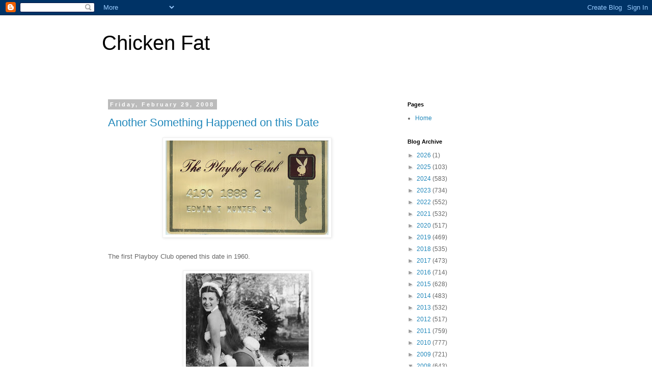

--- FILE ---
content_type: text/html; charset=UTF-8
request_url: https://ethunter1.blogspot.com/2008/02/
body_size: 50958
content:
<!DOCTYPE html>
<html class='v2' dir='ltr' lang='en'>
<head>
<link href='https://www.blogger.com/static/v1/widgets/335934321-css_bundle_v2.css' rel='stylesheet' type='text/css'/>
<meta content='width=1100' name='viewport'/>
<meta content='text/html; charset=UTF-8' http-equiv='Content-Type'/>
<meta content='blogger' name='generator'/>
<link href='https://ethunter1.blogspot.com/favicon.ico' rel='icon' type='image/x-icon'/>
<link href='http://ethunter1.blogspot.com/2008/02/' rel='canonical'/>
<link rel="alternate" type="application/atom+xml" title="Chicken Fat - Atom" href="https://ethunter1.blogspot.com/feeds/posts/default" />
<link rel="alternate" type="application/rss+xml" title="Chicken Fat - RSS" href="https://ethunter1.blogspot.com/feeds/posts/default?alt=rss" />
<link rel="service.post" type="application/atom+xml" title="Chicken Fat - Atom" href="https://www.blogger.com/feeds/19633521/posts/default" />
<!--Can't find substitution for tag [blog.ieCssRetrofitLinks]-->
<meta content='http://ethunter1.blogspot.com/2008/02/' property='og:url'/>
<meta content='Chicken Fat' property='og:title'/>
<meta content='' property='og:description'/>
<title>Chicken Fat: February 2008</title>
<style id='page-skin-1' type='text/css'><!--
/*
-----------------------------------------------
Blogger Template Style
Name:     Simple
Designer: Blogger
URL:      www.blogger.com
----------------------------------------------- */
/* Content
----------------------------------------------- */
body {
font: normal normal 12px 'Trebuchet MS', Trebuchet, Verdana, sans-serif;
color: #666666;
background: #ffffff none repeat scroll top left;
padding: 0 0 0 0;
}
html body .region-inner {
min-width: 0;
max-width: 100%;
width: auto;
}
h2 {
font-size: 22px;
}
a:link {
text-decoration:none;
color: #2288bb;
}
a:visited {
text-decoration:none;
color: #888888;
}
a:hover {
text-decoration:underline;
color: #33aaff;
}
.body-fauxcolumn-outer .fauxcolumn-inner {
background: transparent none repeat scroll top left;
_background-image: none;
}
.body-fauxcolumn-outer .cap-top {
position: absolute;
z-index: 1;
height: 400px;
width: 100%;
}
.body-fauxcolumn-outer .cap-top .cap-left {
width: 100%;
background: transparent none repeat-x scroll top left;
_background-image: none;
}
.content-outer {
-moz-box-shadow: 0 0 0 rgba(0, 0, 0, .15);
-webkit-box-shadow: 0 0 0 rgba(0, 0, 0, .15);
-goog-ms-box-shadow: 0 0 0 #333333;
box-shadow: 0 0 0 rgba(0, 0, 0, .15);
margin-bottom: 1px;
}
.content-inner {
padding: 10px 40px;
}
.content-inner {
background-color: #ffffff;
}
/* Header
----------------------------------------------- */
.header-outer {
background: transparent none repeat-x scroll 0 -400px;
_background-image: none;
}
.Header h1 {
font: normal normal 40px 'Trebuchet MS',Trebuchet,Verdana,sans-serif;
color: #000000;
text-shadow: 0 0 0 rgba(0, 0, 0, .2);
}
.Header h1 a {
color: #000000;
}
.Header .description {
font-size: 18px;
color: #000000;
}
.header-inner .Header .titlewrapper {
padding: 22px 0;
}
.header-inner .Header .descriptionwrapper {
padding: 0 0;
}
/* Tabs
----------------------------------------------- */
.tabs-inner .section:first-child {
border-top: 0 solid #dddddd;
}
.tabs-inner .section:first-child ul {
margin-top: -1px;
border-top: 1px solid #dddddd;
border-left: 1px solid #dddddd;
border-right: 1px solid #dddddd;
}
.tabs-inner .widget ul {
background: transparent none repeat-x scroll 0 -800px;
_background-image: none;
border-bottom: 1px solid #dddddd;
margin-top: 0;
margin-left: -30px;
margin-right: -30px;
}
.tabs-inner .widget li a {
display: inline-block;
padding: .6em 1em;
font: normal normal 12px 'Trebuchet MS', Trebuchet, Verdana, sans-serif;
color: #000000;
border-left: 1px solid #ffffff;
border-right: 1px solid #dddddd;
}
.tabs-inner .widget li:first-child a {
border-left: none;
}
.tabs-inner .widget li.selected a, .tabs-inner .widget li a:hover {
color: #000000;
background-color: #eeeeee;
text-decoration: none;
}
/* Columns
----------------------------------------------- */
.main-outer {
border-top: 0 solid transparent;
}
.fauxcolumn-left-outer .fauxcolumn-inner {
border-right: 1px solid transparent;
}
.fauxcolumn-right-outer .fauxcolumn-inner {
border-left: 1px solid transparent;
}
/* Headings
----------------------------------------------- */
div.widget > h2,
div.widget h2.title {
margin: 0 0 1em 0;
font: normal bold 11px 'Trebuchet MS',Trebuchet,Verdana,sans-serif;
color: #000000;
}
/* Widgets
----------------------------------------------- */
.widget .zippy {
color: #999999;
text-shadow: 2px 2px 1px rgba(0, 0, 0, .1);
}
.widget .popular-posts ul {
list-style: none;
}
/* Posts
----------------------------------------------- */
h2.date-header {
font: normal bold 11px Arial, Tahoma, Helvetica, FreeSans, sans-serif;
}
.date-header span {
background-color: #bbbbbb;
color: #ffffff;
padding: 0.4em;
letter-spacing: 3px;
margin: inherit;
}
.main-inner {
padding-top: 35px;
padding-bottom: 65px;
}
.main-inner .column-center-inner {
padding: 0 0;
}
.main-inner .column-center-inner .section {
margin: 0 1em;
}
.post {
margin: 0 0 45px 0;
}
h3.post-title, .comments h4 {
font: normal normal 22px 'Trebuchet MS',Trebuchet,Verdana,sans-serif;
margin: .75em 0 0;
}
.post-body {
font-size: 110%;
line-height: 1.4;
position: relative;
}
.post-body img, .post-body .tr-caption-container, .Profile img, .Image img,
.BlogList .item-thumbnail img {
padding: 2px;
background: #ffffff;
border: 1px solid #eeeeee;
-moz-box-shadow: 1px 1px 5px rgba(0, 0, 0, .1);
-webkit-box-shadow: 1px 1px 5px rgba(0, 0, 0, .1);
box-shadow: 1px 1px 5px rgba(0, 0, 0, .1);
}
.post-body img, .post-body .tr-caption-container {
padding: 5px;
}
.post-body .tr-caption-container {
color: #666666;
}
.post-body .tr-caption-container img {
padding: 0;
background: transparent;
border: none;
-moz-box-shadow: 0 0 0 rgba(0, 0, 0, .1);
-webkit-box-shadow: 0 0 0 rgba(0, 0, 0, .1);
box-shadow: 0 0 0 rgba(0, 0, 0, .1);
}
.post-header {
margin: 0 0 1.5em;
line-height: 1.6;
font-size: 90%;
}
.post-footer {
margin: 20px -2px 0;
padding: 5px 10px;
color: #666666;
background-color: #eeeeee;
border-bottom: 1px solid #eeeeee;
line-height: 1.6;
font-size: 90%;
}
#comments .comment-author {
padding-top: 1.5em;
border-top: 1px solid transparent;
background-position: 0 1.5em;
}
#comments .comment-author:first-child {
padding-top: 0;
border-top: none;
}
.avatar-image-container {
margin: .2em 0 0;
}
#comments .avatar-image-container img {
border: 1px solid #eeeeee;
}
/* Comments
----------------------------------------------- */
.comments .comments-content .icon.blog-author {
background-repeat: no-repeat;
background-image: url([data-uri]);
}
.comments .comments-content .loadmore a {
border-top: 1px solid #999999;
border-bottom: 1px solid #999999;
}
.comments .comment-thread.inline-thread {
background-color: #eeeeee;
}
.comments .continue {
border-top: 2px solid #999999;
}
/* Accents
---------------------------------------------- */
.section-columns td.columns-cell {
border-left: 1px solid transparent;
}
.blog-pager {
background: transparent url(https://resources.blogblog.com/blogblog/data/1kt/simple/paging_dot.png) repeat-x scroll top center;
}
.blog-pager-older-link, .home-link,
.blog-pager-newer-link {
background-color: #ffffff;
padding: 5px;
}
.footer-outer {
border-top: 1px dashed #bbbbbb;
}
/* Mobile
----------------------------------------------- */
body.mobile  {
background-size: auto;
}
.mobile .body-fauxcolumn-outer {
background: transparent none repeat scroll top left;
}
.mobile .body-fauxcolumn-outer .cap-top {
background-size: 100% auto;
}
.mobile .content-outer {
-webkit-box-shadow: 0 0 3px rgba(0, 0, 0, .15);
box-shadow: 0 0 3px rgba(0, 0, 0, .15);
}
.mobile .tabs-inner .widget ul {
margin-left: 0;
margin-right: 0;
}
.mobile .post {
margin: 0;
}
.mobile .main-inner .column-center-inner .section {
margin: 0;
}
.mobile .date-header span {
padding: 0.1em 10px;
margin: 0 -10px;
}
.mobile h3.post-title {
margin: 0;
}
.mobile .blog-pager {
background: transparent none no-repeat scroll top center;
}
.mobile .footer-outer {
border-top: none;
}
.mobile .main-inner, .mobile .footer-inner {
background-color: #ffffff;
}
.mobile-index-contents {
color: #666666;
}
.mobile-link-button {
background-color: #2288bb;
}
.mobile-link-button a:link, .mobile-link-button a:visited {
color: #ffffff;
}
.mobile .tabs-inner .section:first-child {
border-top: none;
}
.mobile .tabs-inner .PageList .widget-content {
background-color: #eeeeee;
color: #000000;
border-top: 1px solid #dddddd;
border-bottom: 1px solid #dddddd;
}
.mobile .tabs-inner .PageList .widget-content .pagelist-arrow {
border-left: 1px solid #dddddd;
}

--></style>
<style id='template-skin-1' type='text/css'><!--
body {
min-width: 960px;
}
.content-outer, .content-fauxcolumn-outer, .region-inner {
min-width: 960px;
max-width: 960px;
_width: 960px;
}
.main-inner .columns {
padding-left: 0px;
padding-right: 310px;
}
.main-inner .fauxcolumn-center-outer {
left: 0px;
right: 310px;
/* IE6 does not respect left and right together */
_width: expression(this.parentNode.offsetWidth -
parseInt("0px") -
parseInt("310px") + 'px');
}
.main-inner .fauxcolumn-left-outer {
width: 0px;
}
.main-inner .fauxcolumn-right-outer {
width: 310px;
}
.main-inner .column-left-outer {
width: 0px;
right: 100%;
margin-left: -0px;
}
.main-inner .column-right-outer {
width: 310px;
margin-right: -310px;
}
#layout {
min-width: 0;
}
#layout .content-outer {
min-width: 0;
width: 800px;
}
#layout .region-inner {
min-width: 0;
width: auto;
}
body#layout div.add_widget {
padding: 8px;
}
body#layout div.add_widget a {
margin-left: 32px;
}
--></style>
<link href='https://www.blogger.com/dyn-css/authorization.css?targetBlogID=19633521&amp;zx=31d3fe0f-6b91-48ee-bbed-de141a4f56b0' media='none' onload='if(media!=&#39;all&#39;)media=&#39;all&#39;' rel='stylesheet'/><noscript><link href='https://www.blogger.com/dyn-css/authorization.css?targetBlogID=19633521&amp;zx=31d3fe0f-6b91-48ee-bbed-de141a4f56b0' rel='stylesheet'/></noscript>
<meta name='google-adsense-platform-account' content='ca-host-pub-1556223355139109'/>
<meta name='google-adsense-platform-domain' content='blogspot.com'/>

</head>
<body class='loading variant-simplysimple'>
<div class='navbar section' id='navbar' name='Navbar'><div class='widget Navbar' data-version='1' id='Navbar1'><script type="text/javascript">
    function setAttributeOnload(object, attribute, val) {
      if(window.addEventListener) {
        window.addEventListener('load',
          function(){ object[attribute] = val; }, false);
      } else {
        window.attachEvent('onload', function(){ object[attribute] = val; });
      }
    }
  </script>
<div id="navbar-iframe-container"></div>
<script type="text/javascript" src="https://apis.google.com/js/platform.js"></script>
<script type="text/javascript">
      gapi.load("gapi.iframes:gapi.iframes.style.bubble", function() {
        if (gapi.iframes && gapi.iframes.getContext) {
          gapi.iframes.getContext().openChild({
              url: 'https://www.blogger.com/navbar/19633521?origin\x3dhttps://ethunter1.blogspot.com',
              where: document.getElementById("navbar-iframe-container"),
              id: "navbar-iframe"
          });
        }
      });
    </script><script type="text/javascript">
(function() {
var script = document.createElement('script');
script.type = 'text/javascript';
script.src = '//pagead2.googlesyndication.com/pagead/js/google_top_exp.js';
var head = document.getElementsByTagName('head')[0];
if (head) {
head.appendChild(script);
}})();
</script>
</div></div>
<div class='body-fauxcolumns'>
<div class='fauxcolumn-outer body-fauxcolumn-outer'>
<div class='cap-top'>
<div class='cap-left'></div>
<div class='cap-right'></div>
</div>
<div class='fauxborder-left'>
<div class='fauxborder-right'></div>
<div class='fauxcolumn-inner'>
</div>
</div>
<div class='cap-bottom'>
<div class='cap-left'></div>
<div class='cap-right'></div>
</div>
</div>
</div>
<div class='content'>
<div class='content-fauxcolumns'>
<div class='fauxcolumn-outer content-fauxcolumn-outer'>
<div class='cap-top'>
<div class='cap-left'></div>
<div class='cap-right'></div>
</div>
<div class='fauxborder-left'>
<div class='fauxborder-right'></div>
<div class='fauxcolumn-inner'>
</div>
</div>
<div class='cap-bottom'>
<div class='cap-left'></div>
<div class='cap-right'></div>
</div>
</div>
</div>
<div class='content-outer'>
<div class='content-cap-top cap-top'>
<div class='cap-left'></div>
<div class='cap-right'></div>
</div>
<div class='fauxborder-left content-fauxborder-left'>
<div class='fauxborder-right content-fauxborder-right'></div>
<div class='content-inner'>
<header>
<div class='header-outer'>
<div class='header-cap-top cap-top'>
<div class='cap-left'></div>
<div class='cap-right'></div>
</div>
<div class='fauxborder-left header-fauxborder-left'>
<div class='fauxborder-right header-fauxborder-right'></div>
<div class='region-inner header-inner'>
<div class='header section' id='header' name='Header'><div class='widget Header' data-version='1' id='Header1'>
<div id='header-inner'>
<div class='titlewrapper'>
<h1 class='title'>
<a href='https://ethunter1.blogspot.com/'>
Chicken Fat
</a>
</h1>
</div>
<div class='descriptionwrapper'>
<p class='description'><span>
</span></p>
</div>
</div>
</div></div>
</div>
</div>
<div class='header-cap-bottom cap-bottom'>
<div class='cap-left'></div>
<div class='cap-right'></div>
</div>
</div>
</header>
<div class='tabs-outer'>
<div class='tabs-cap-top cap-top'>
<div class='cap-left'></div>
<div class='cap-right'></div>
</div>
<div class='fauxborder-left tabs-fauxborder-left'>
<div class='fauxborder-right tabs-fauxborder-right'></div>
<div class='region-inner tabs-inner'>
<div class='tabs no-items section' id='crosscol' name='Cross-Column'></div>
<div class='tabs no-items section' id='crosscol-overflow' name='Cross-Column 2'></div>
</div>
</div>
<div class='tabs-cap-bottom cap-bottom'>
<div class='cap-left'></div>
<div class='cap-right'></div>
</div>
</div>
<div class='main-outer'>
<div class='main-cap-top cap-top'>
<div class='cap-left'></div>
<div class='cap-right'></div>
</div>
<div class='fauxborder-left main-fauxborder-left'>
<div class='fauxborder-right main-fauxborder-right'></div>
<div class='region-inner main-inner'>
<div class='columns fauxcolumns'>
<div class='fauxcolumn-outer fauxcolumn-center-outer'>
<div class='cap-top'>
<div class='cap-left'></div>
<div class='cap-right'></div>
</div>
<div class='fauxborder-left'>
<div class='fauxborder-right'></div>
<div class='fauxcolumn-inner'>
</div>
</div>
<div class='cap-bottom'>
<div class='cap-left'></div>
<div class='cap-right'></div>
</div>
</div>
<div class='fauxcolumn-outer fauxcolumn-left-outer'>
<div class='cap-top'>
<div class='cap-left'></div>
<div class='cap-right'></div>
</div>
<div class='fauxborder-left'>
<div class='fauxborder-right'></div>
<div class='fauxcolumn-inner'>
</div>
</div>
<div class='cap-bottom'>
<div class='cap-left'></div>
<div class='cap-right'></div>
</div>
</div>
<div class='fauxcolumn-outer fauxcolumn-right-outer'>
<div class='cap-top'>
<div class='cap-left'></div>
<div class='cap-right'></div>
</div>
<div class='fauxborder-left'>
<div class='fauxborder-right'></div>
<div class='fauxcolumn-inner'>
</div>
</div>
<div class='cap-bottom'>
<div class='cap-left'></div>
<div class='cap-right'></div>
</div>
</div>
<!-- corrects IE6 width calculation -->
<div class='columns-inner'>
<div class='column-center-outer'>
<div class='column-center-inner'>
<div class='main section' id='main' name='Main'><div class='widget Blog' data-version='1' id='Blog1'>
<div class='blog-posts hfeed'>

          <div class="date-outer">
        
<h2 class='date-header'><span>Friday, February 29, 2008</span></h2>

          <div class="date-posts">
        
<div class='post-outer'>
<div class='post hentry uncustomized-post-template' itemprop='blogPost' itemscope='itemscope' itemtype='http://schema.org/BlogPosting'>
<meta content='https://blogger.googleusercontent.com/img/b/R29vZ2xl/AVvXsEgKhHVGbw61KJPTxcABjvtODYZWltFSEJrw-1PleaSqXpQ1S5T6GOU5F5gxwGXILG5Mr16rSCib_QFZY7ZKHcJh68WKhwzWIsaVjbI5th2GOTbzUfjOgnZRsLCpXjbwZJvNpfQNjA/s320/Playboy+Club.jpg' itemprop='image_url'/>
<meta content='19633521' itemprop='blogId'/>
<meta content='1719178652331648804' itemprop='postId'/>
<a name='1719178652331648804'></a>
<h3 class='post-title entry-title' itemprop='name'>
<a href='https://ethunter1.blogspot.com/2008/02/another-something-happened-on-this-date.html'>Another Something Happened on this Date</a>
</h3>
<div class='post-header'>
<div class='post-header-line-1'></div>
</div>
<div class='post-body entry-content' id='post-body-1719178652331648804' itemprop='description articleBody'>
<a href="https://blogger.googleusercontent.com/img/b/R29vZ2xl/AVvXsEgKhHVGbw61KJPTxcABjvtODYZWltFSEJrw-1PleaSqXpQ1S5T6GOU5F5gxwGXILG5Mr16rSCib_QFZY7ZKHcJh68WKhwzWIsaVjbI5th2GOTbzUfjOgnZRsLCpXjbwZJvNpfQNjA/s1600-h/Playboy+Club.jpg" onblur="try {parent.deselectBloggerImageGracefully();} catch(e) {}"><img alt="" border="0" id="BLOGGER_PHOTO_ID_5172525096425187058" src="https://blogger.googleusercontent.com/img/b/R29vZ2xl/AVvXsEgKhHVGbw61KJPTxcABjvtODYZWltFSEJrw-1PleaSqXpQ1S5T6GOU5F5gxwGXILG5Mr16rSCib_QFZY7ZKHcJh68WKhwzWIsaVjbI5th2GOTbzUfjOgnZRsLCpXjbwZJvNpfQNjA/s320/Playboy+Club.jpg" style="display:block; margin:0px auto 10px; text-align:center;cursor:pointer; cursor:hand;" /></a><br />The first Playboy Club opened this date in 1960.<br /><br /><a href="https://blogger.googleusercontent.com/img/b/R29vZ2xl/AVvXsEgU_0IgHYgzqn3efAS7oeBM2oCnUjBAMG7ERFOpehG3Pz4CRlrsqr6qFQ29ZnrT9eChQKVlT16YftC5GLnYV6DnxrJ87Bc3AIlLiHrz4_8OFt9anzpQL-Q6CCwW67BA6bPQb3bZww/s1600-h/playboy+bunny.jpg" onblur="try {parent.deselectBloggerImageGracefully();} catch(e) {}"><img alt="" border="0" id="BLOGGER_PHOTO_ID_5172524804367410914" src="https://blogger.googleusercontent.com/img/b/R29vZ2xl/AVvXsEgU_0IgHYgzqn3efAS7oeBM2oCnUjBAMG7ERFOpehG3Pz4CRlrsqr6qFQ29ZnrT9eChQKVlT16YftC5GLnYV6DnxrJ87Bc3AIlLiHrz4_8OFt9anzpQL-Q6CCwW67BA6bPQb3bZww/s320/playboy+bunny.jpg" style="display:block; margin:0px auto 10px; text-align:center;cursor:pointer; cursor:hand;" /></a>
<div style='clear: both;'></div>
</div>
<div class='post-footer'>
<div class='post-footer-line post-footer-line-1'>
<span class='post-author vcard'>
Posted by
<span class='fn' itemprop='author' itemscope='itemscope' itemtype='http://schema.org/Person'>
<meta content='https://www.blogger.com/profile/07155999413862242756' itemprop='url'/>
<a class='g-profile' href='https://www.blogger.com/profile/07155999413862242756' rel='author' title='author profile'>
<span itemprop='name'>Eddie</span>
</a>
</span>
</span>
<span class='post-timestamp'>
at
<meta content='http://ethunter1.blogspot.com/2008/02/another-something-happened-on-this-date.html' itemprop='url'/>
<a class='timestamp-link' href='https://ethunter1.blogspot.com/2008/02/another-something-happened-on-this-date.html' rel='bookmark' title='permanent link'><abbr class='published' itemprop='datePublished' title='2008-02-29T13:50:00-08:00'>1:50 PM</abbr></a>
</span>
<span class='post-comment-link'>
<a class='comment-link' href='https://www.blogger.com/comment/fullpage/post/19633521/1719178652331648804' onclick=''>
2 comments:
  </a>
</span>
<span class='post-icons'>
<span class='item-action'>
<a href='https://www.blogger.com/email-post/19633521/1719178652331648804' title='Email Post'>
<img alt='' class='icon-action' height='13' src='https://resources.blogblog.com/img/icon18_email.gif' width='18'/>
</a>
</span>
<span class='item-control blog-admin pid-955636512'>
<a href='https://www.blogger.com/post-edit.g?blogID=19633521&postID=1719178652331648804&from=pencil' title='Edit Post'>
<img alt='' class='icon-action' height='18' src='https://resources.blogblog.com/img/icon18_edit_allbkg.gif' width='18'/>
</a>
</span>
</span>
<div class='post-share-buttons goog-inline-block'>
<a class='goog-inline-block share-button sb-email' href='https://www.blogger.com/share-post.g?blogID=19633521&postID=1719178652331648804&target=email' target='_blank' title='Email This'><span class='share-button-link-text'>Email This</span></a><a class='goog-inline-block share-button sb-blog' href='https://www.blogger.com/share-post.g?blogID=19633521&postID=1719178652331648804&target=blog' onclick='window.open(this.href, "_blank", "height=270,width=475"); return false;' target='_blank' title='BlogThis!'><span class='share-button-link-text'>BlogThis!</span></a><a class='goog-inline-block share-button sb-twitter' href='https://www.blogger.com/share-post.g?blogID=19633521&postID=1719178652331648804&target=twitter' target='_blank' title='Share to X'><span class='share-button-link-text'>Share to X</span></a><a class='goog-inline-block share-button sb-facebook' href='https://www.blogger.com/share-post.g?blogID=19633521&postID=1719178652331648804&target=facebook' onclick='window.open(this.href, "_blank", "height=430,width=640"); return false;' target='_blank' title='Share to Facebook'><span class='share-button-link-text'>Share to Facebook</span></a><a class='goog-inline-block share-button sb-pinterest' href='https://www.blogger.com/share-post.g?blogID=19633521&postID=1719178652331648804&target=pinterest' target='_blank' title='Share to Pinterest'><span class='share-button-link-text'>Share to Pinterest</span></a>
</div>
</div>
<div class='post-footer-line post-footer-line-2'>
<span class='post-labels'>
Labels:
<a href='https://ethunter1.blogspot.com/search/label/History' rel='tag'>History</a>,
<a href='https://ethunter1.blogspot.com/search/label/Trends' rel='tag'>Trends</a>
</span>
</div>
<div class='post-footer-line post-footer-line-3'>
<span class='post-location'>
</span>
</div>
</div>
</div>
</div>
<div class='post-outer'>
<div class='post hentry uncustomized-post-template' itemprop='blogPost' itemscope='itemscope' itemtype='http://schema.org/BlogPosting'>
<meta content='https://blogger.googleusercontent.com/img/b/R29vZ2xl/AVvXsEikiIQEy9q3tvpi9ZSGNkAvA_Sju1-MkuLV85gxltW9P185cGJrciEOVOI2PPWmDJ6KsozKkjuK2SVDC1caccY_aGCJqiSRzTcN-e_9O97zivgkglEmbnhsjr2-E26fKOdkTTUhIA/s320/Hawkins,+Sadie+Day+1.jpg' itemprop='image_url'/>
<meta content='19633521' itemprop='blogId'/>
<meta content='1304855447997920467' itemprop='postId'/>
<a name='1304855447997920467'></a>
<h3 class='post-title entry-title' itemprop='name'>
<a href='https://ethunter1.blogspot.com/2008/02/happy-sadie-hawkins-day.html'>HAPPY SADIE HAWKINS DAY!</a>
</h3>
<div class='post-header'>
<div class='post-header-line-1'></div>
</div>
<div class='post-body entry-content' id='post-body-1304855447997920467' itemprop='description articleBody'>
<a href="https://blogger.googleusercontent.com/img/b/R29vZ2xl/AVvXsEikiIQEy9q3tvpi9ZSGNkAvA_Sju1-MkuLV85gxltW9P185cGJrciEOVOI2PPWmDJ6KsozKkjuK2SVDC1caccY_aGCJqiSRzTcN-e_9O97zivgkglEmbnhsjr2-E26fKOdkTTUhIA/s1600-h/Hawkins,+Sadie+Day+1.jpg" onblur="try {parent.deselectBloggerImageGracefully();} catch(e) {}"><img alt="" border="0" id="BLOGGER_PHOTO_ID_5172403639045023442" src="https://blogger.googleusercontent.com/img/b/R29vZ2xl/AVvXsEikiIQEy9q3tvpi9ZSGNkAvA_Sju1-MkuLV85gxltW9P185cGJrciEOVOI2PPWmDJ6KsozKkjuK2SVDC1caccY_aGCJqiSRzTcN-e_9O97zivgkglEmbnhsjr2-E26fKOdkTTUhIA/s320/Hawkins,+Sadie+Day+1.jpg" style="display:block; margin:0px auto 10px; text-align:center;cursor:pointer; cursor:hand;" /></a><br /><a href="https://blogger.googleusercontent.com/img/b/R29vZ2xl/AVvXsEgIuzfs8UAn3lF4-6Q-7JtwhE0D73IH_V_FEf_ZJxLR-joAkgtiiOmnlpvqCe4Qbf1AhyDOFCUkbT6mqCKntg1wz54e0WkfKyTvk6YPslBtRAvslbckY-osH7kxmn1j-jhiKrFLhQ/s1600-h/Hawkinins,+Sadie+2.jpg" onblur="try {parent.deselectBloggerImageGracefully();} catch(e) {}"><img alt="" border="0" id="BLOGGER_PHOTO_ID_5172403454361429698" src="https://blogger.googleusercontent.com/img/b/R29vZ2xl/AVvXsEgIuzfs8UAn3lF4-6Q-7JtwhE0D73IH_V_FEf_ZJxLR-joAkgtiiOmnlpvqCe4Qbf1AhyDOFCUkbT6mqCKntg1wz54e0WkfKyTvk6YPslBtRAvslbckY-osH7kxmn1j-jhiKrFLhQ/s320/Hawkinins,+Sadie+2.jpg" style="display:block; margin:0px auto 10px; text-align:center;cursor:pointer; cursor:hand;" /></a><br /><br />The pictures were scanned from the <span style="font-weight:bold;">Li'l Abner</span> strips of 1950. Click to enlarge to read the words.<br /><br />Years ago somebody declared this date <span style="font-weight:bold;">National Sadie Hawkins Day</span>.  But the creator of Sadie Hawkins Al Capp once said, "There is no definite date Sadie Hawkins Day falls on.  Each year Sadie Hawkins Day is the day I say it is."<br /><br />If you are creator you can say things like that.  Look at the Bible.<br /><br /><a href="https://blogger.googleusercontent.com/img/b/R29vZ2xl/AVvXsEj-TiBoOby-D5yuF2Cm7Wrgw6tkCaNydfn1DUFdHoJ-VZ128OqDb5sUaFImHB0p63t7TihY3ZqVn4vbGgN8hvYPtUFUbFdU4XwKHfviHDLB7SIh9TIsbwfNnfUDyb4Bj11-Uq2WYA/s1600-h/Hawkins,+Sadie+3.jpg" onblur="try {parent.deselectBloggerImageGracefully();} catch(e) {}"><img alt="" border="0" id="BLOGGER_PHOTO_ID_5172402865950910130" src="https://blogger.googleusercontent.com/img/b/R29vZ2xl/AVvXsEj-TiBoOby-D5yuF2Cm7Wrgw6tkCaNydfn1DUFdHoJ-VZ128OqDb5sUaFImHB0p63t7TihY3ZqVn4vbGgN8hvYPtUFUbFdU4XwKHfviHDLB7SIh9TIsbwfNnfUDyb4Bj11-Uq2WYA/s320/Hawkins,+Sadie+3.jpg" style="display:block; margin:0px auto 10px; text-align:center;cursor:pointer; cursor:hand;" /></a>
<div style='clear: both;'></div>
</div>
<div class='post-footer'>
<div class='post-footer-line post-footer-line-1'>
<span class='post-author vcard'>
Posted by
<span class='fn' itemprop='author' itemscope='itemscope' itemtype='http://schema.org/Person'>
<meta content='https://www.blogger.com/profile/07155999413862242756' itemprop='url'/>
<a class='g-profile' href='https://www.blogger.com/profile/07155999413862242756' rel='author' title='author profile'>
<span itemprop='name'>Eddie</span>
</a>
</span>
</span>
<span class='post-timestamp'>
at
<meta content='http://ethunter1.blogspot.com/2008/02/happy-sadie-hawkins-day.html' itemprop='url'/>
<a class='timestamp-link' href='https://ethunter1.blogspot.com/2008/02/happy-sadie-hawkins-day.html' rel='bookmark' title='permanent link'><abbr class='published' itemprop='datePublished' title='2008-02-29T05:59:00-08:00'>5:59 AM</abbr></a>
</span>
<span class='post-comment-link'>
<a class='comment-link' href='https://www.blogger.com/comment/fullpage/post/19633521/1304855447997920467' onclick=''>
3 comments:
  </a>
</span>
<span class='post-icons'>
<span class='item-action'>
<a href='https://www.blogger.com/email-post/19633521/1304855447997920467' title='Email Post'>
<img alt='' class='icon-action' height='13' src='https://resources.blogblog.com/img/icon18_email.gif' width='18'/>
</a>
</span>
<span class='item-control blog-admin pid-955636512'>
<a href='https://www.blogger.com/post-edit.g?blogID=19633521&postID=1304855447997920467&from=pencil' title='Edit Post'>
<img alt='' class='icon-action' height='18' src='https://resources.blogblog.com/img/icon18_edit_allbkg.gif' width='18'/>
</a>
</span>
</span>
<div class='post-share-buttons goog-inline-block'>
<a class='goog-inline-block share-button sb-email' href='https://www.blogger.com/share-post.g?blogID=19633521&postID=1304855447997920467&target=email' target='_blank' title='Email This'><span class='share-button-link-text'>Email This</span></a><a class='goog-inline-block share-button sb-blog' href='https://www.blogger.com/share-post.g?blogID=19633521&postID=1304855447997920467&target=blog' onclick='window.open(this.href, "_blank", "height=270,width=475"); return false;' target='_blank' title='BlogThis!'><span class='share-button-link-text'>BlogThis!</span></a><a class='goog-inline-block share-button sb-twitter' href='https://www.blogger.com/share-post.g?blogID=19633521&postID=1304855447997920467&target=twitter' target='_blank' title='Share to X'><span class='share-button-link-text'>Share to X</span></a><a class='goog-inline-block share-button sb-facebook' href='https://www.blogger.com/share-post.g?blogID=19633521&postID=1304855447997920467&target=facebook' onclick='window.open(this.href, "_blank", "height=430,width=640"); return false;' target='_blank' title='Share to Facebook'><span class='share-button-link-text'>Share to Facebook</span></a><a class='goog-inline-block share-button sb-pinterest' href='https://www.blogger.com/share-post.g?blogID=19633521&postID=1304855447997920467&target=pinterest' target='_blank' title='Share to Pinterest'><span class='share-button-link-text'>Share to Pinterest</span></a>
</div>
</div>
<div class='post-footer-line post-footer-line-2'>
<span class='post-labels'>
Labels:
<a href='https://ethunter1.blogspot.com/search/label/Al%20Capp' rel='tag'>Al Capp</a>,
<a href='https://ethunter1.blogspot.com/search/label/Comics' rel='tag'>Comics</a>
</span>
</div>
<div class='post-footer-line post-footer-line-3'>
<span class='post-location'>
</span>
</div>
</div>
</div>
</div>
<div class='post-outer'>
<div class='post hentry uncustomized-post-template' itemprop='blogPost' itemscope='itemscope' itemtype='http://schema.org/BlogPosting'>
<meta content='https://blogger.googleusercontent.com/img/b/R29vZ2xl/AVvXsEhhMZ4HRgDHEaDxM_Kjy18UqB-8czX8T54-YNcNbnFVRsYwz_XUKLEr5RGRN0K3QdbY0Fc1qz3q720oYKyFWleqysr6WuiXTZmh5XUEAobM4257vXtP5hPFByrI27oiDlWkAYN7iw/s320/Salt+Lake+City.jpg' itemprop='image_url'/>
<meta content='19633521' itemprop='blogId'/>
<meta content='9167098448758363239' itemprop='postId'/>
<a name='9167098448758363239'></a>
<h3 class='post-title entry-title' itemprop='name'>
<a href='https://ethunter1.blogspot.com/2008/02/salt-lake-city-postcard.html'>Salt Lake City postcard</a>
</h3>
<div class='post-header'>
<div class='post-header-line-1'></div>
</div>
<div class='post-body entry-content' id='post-body-9167098448758363239' itemprop='description articleBody'>
<a href="https://blogger.googleusercontent.com/img/b/R29vZ2xl/AVvXsEhhMZ4HRgDHEaDxM_Kjy18UqB-8czX8T54-YNcNbnFVRsYwz_XUKLEr5RGRN0K3QdbY0Fc1qz3q720oYKyFWleqysr6WuiXTZmh5XUEAobM4257vXtP5hPFByrI27oiDlWkAYN7iw/s1600-h/Salt+Lake+City.jpg" onblur="try {parent.deselectBloggerImageGracefully();} catch(e) {}"><img alt="" border="0" id="BLOGGER_PHOTO_ID_5172396247406306978" src="https://blogger.googleusercontent.com/img/b/R29vZ2xl/AVvXsEhhMZ4HRgDHEaDxM_Kjy18UqB-8czX8T54-YNcNbnFVRsYwz_XUKLEr5RGRN0K3QdbY0Fc1qz3q720oYKyFWleqysr6WuiXTZmh5XUEAobM4257vXtP5hPFByrI27oiDlWkAYN7iw/s320/Salt+Lake+City.jpg" style="display:block; margin:0px auto 10px; text-align:center;cursor:pointer; cursor:hand;" /></a><br />This card is from my friend <a href="http://pappysgoldenage.blogspot.com/"><span style="font-weight:bold;">Pappy</span></a>.  As you can see he lives in the outskirts of Salt Lake City.  Look! There he is near the horizon hollering.<br /><br />On the back the card says: View looking South with State Capitol building at left, LDS church office building center, and Salt Palace at right.  Located at the &#8220;Crossroads of the West&#8221; busy Salt Lake City is famous for its four season, climate, majestic mountains, and recreational facilities.<br /><br />When I think of Salt Lake City (and the area) I think of an expert historian of comic books (<a href="http://pappysgoldenage.blogspot.com/"><span style="font-weight:bold;">Pappy</span></a>) and also the area is crawling with people who take their genealogy seriously
<div style='clear: both;'></div>
</div>
<div class='post-footer'>
<div class='post-footer-line post-footer-line-1'>
<span class='post-author vcard'>
Posted by
<span class='fn' itemprop='author' itemscope='itemscope' itemtype='http://schema.org/Person'>
<meta content='https://www.blogger.com/profile/07155999413862242756' itemprop='url'/>
<a class='g-profile' href='https://www.blogger.com/profile/07155999413862242756' rel='author' title='author profile'>
<span itemprop='name'>Eddie</span>
</a>
</span>
</span>
<span class='post-timestamp'>
at
<meta content='http://ethunter1.blogspot.com/2008/02/salt-lake-city-postcard.html' itemprop='url'/>
<a class='timestamp-link' href='https://ethunter1.blogspot.com/2008/02/salt-lake-city-postcard.html' rel='bookmark' title='permanent link'><abbr class='published' itemprop='datePublished' title='2008-02-29T05:31:00-08:00'>5:31 AM</abbr></a>
</span>
<span class='post-comment-link'>
<a class='comment-link' href='https://www.blogger.com/comment/fullpage/post/19633521/9167098448758363239' onclick=''>
No comments:
  </a>
</span>
<span class='post-icons'>
<span class='item-action'>
<a href='https://www.blogger.com/email-post/19633521/9167098448758363239' title='Email Post'>
<img alt='' class='icon-action' height='13' src='https://resources.blogblog.com/img/icon18_email.gif' width='18'/>
</a>
</span>
<span class='item-control blog-admin pid-955636512'>
<a href='https://www.blogger.com/post-edit.g?blogID=19633521&postID=9167098448758363239&from=pencil' title='Edit Post'>
<img alt='' class='icon-action' height='18' src='https://resources.blogblog.com/img/icon18_edit_allbkg.gif' width='18'/>
</a>
</span>
</span>
<div class='post-share-buttons goog-inline-block'>
<a class='goog-inline-block share-button sb-email' href='https://www.blogger.com/share-post.g?blogID=19633521&postID=9167098448758363239&target=email' target='_blank' title='Email This'><span class='share-button-link-text'>Email This</span></a><a class='goog-inline-block share-button sb-blog' href='https://www.blogger.com/share-post.g?blogID=19633521&postID=9167098448758363239&target=blog' onclick='window.open(this.href, "_blank", "height=270,width=475"); return false;' target='_blank' title='BlogThis!'><span class='share-button-link-text'>BlogThis!</span></a><a class='goog-inline-block share-button sb-twitter' href='https://www.blogger.com/share-post.g?blogID=19633521&postID=9167098448758363239&target=twitter' target='_blank' title='Share to X'><span class='share-button-link-text'>Share to X</span></a><a class='goog-inline-block share-button sb-facebook' href='https://www.blogger.com/share-post.g?blogID=19633521&postID=9167098448758363239&target=facebook' onclick='window.open(this.href, "_blank", "height=430,width=640"); return false;' target='_blank' title='Share to Facebook'><span class='share-button-link-text'>Share to Facebook</span></a><a class='goog-inline-block share-button sb-pinterest' href='https://www.blogger.com/share-post.g?blogID=19633521&postID=9167098448758363239&target=pinterest' target='_blank' title='Share to Pinterest'><span class='share-button-link-text'>Share to Pinterest</span></a>
</div>
</div>
<div class='post-footer-line post-footer-line-2'>
<span class='post-labels'>
Labels:
<a href='https://ethunter1.blogspot.com/search/label/Friend' rel='tag'>Friend</a>,
<a href='https://ethunter1.blogspot.com/search/label/Postcard' rel='tag'>Postcard</a>
</span>
</div>
<div class='post-footer-line post-footer-line-3'>
<span class='post-location'>
</span>
</div>
</div>
</div>
</div>
<div class='post-outer'>
<div class='post hentry uncustomized-post-template' itemprop='blogPost' itemscope='itemscope' itemtype='http://schema.org/BlogPosting'>
<meta content='https://blogger.googleusercontent.com/img/b/R29vZ2xl/AVvXsEgLzKN2Sv7ig1NWblYUBdO_wWZQff6oB2wyc13jeiAOLulAGFFaNf71TY89JksO_10V3P2R9RanYQ3Dw-BamN-pu2wMJzPAS4Np9vQnPsjn7WsDvNOVdtPgrA4OxZ4bD9_nwgDsRg/s320/Cliff,+Tommy,+James,+Julian+in+uniform.JPG' itemprop='image_url'/>
<meta content='19633521' itemprop='blogId'/>
<meta content='6774085105986066014' itemprop='postId'/>
<a name='6774085105986066014'></a>
<h3 class='post-title entry-title' itemprop='name'>
<a href='https://ethunter1.blogspot.com/2008/02/clifford-came-marching-home-hoorah.html'>Clifford Came Marching Home - Hoorah!</a>
</h3>
<div class='post-header'>
<div class='post-header-line-1'></div>
</div>
<div class='post-body entry-content' id='post-body-6774085105986066014' itemprop='description articleBody'>
<a href="https://blogger.googleusercontent.com/img/b/R29vZ2xl/AVvXsEgLzKN2Sv7ig1NWblYUBdO_wWZQff6oB2wyc13jeiAOLulAGFFaNf71TY89JksO_10V3P2R9RanYQ3Dw-BamN-pu2wMJzPAS4Np9vQnPsjn7WsDvNOVdtPgrA4OxZ4bD9_nwgDsRg/s1600-h/Cliff,+Tommy,+James,+Julian+in+uniform.JPG" onblur="try {parent.deselectBloggerImageGracefully();} catch(e) {}"><img alt="" border="0" id="BLOGGER_PHOTO_ID_5172360332889777810" src="https://blogger.googleusercontent.com/img/b/R29vZ2xl/AVvXsEgLzKN2Sv7ig1NWblYUBdO_wWZQff6oB2wyc13jeiAOLulAGFFaNf71TY89JksO_10V3P2R9RanYQ3Dw-BamN-pu2wMJzPAS4Np9vQnPsjn7WsDvNOVdtPgrA4OxZ4bD9_nwgDsRg/s320/Cliff,+Tommy,+James,+Julian+in+uniform.JPG" style="display:block; margin:0px auto 10px; text-align:center;cursor:pointer; cursor:hand;" /></a><br />Anna&#8217;s uncle Clifford Prance (1919 &#8211; 1992) returned home from the war in the 1940s.  <br /><br />His three nephews (Anna&#8217;s brothers) James, Julian, and Tommy were most likely proud of him.  Who wouldn&#8217;t be?  I know I was proud of my uncles who went to war and did all that shooting.   I could aim pretty good with my cap gun, so I knew what it was like.<br /><br />And I am sure Clifford&#8217;s parents were happy too, that he came back alive.
<div style='clear: both;'></div>
</div>
<div class='post-footer'>
<div class='post-footer-line post-footer-line-1'>
<span class='post-author vcard'>
Posted by
<span class='fn' itemprop='author' itemscope='itemscope' itemtype='http://schema.org/Person'>
<meta content='https://www.blogger.com/profile/07155999413862242756' itemprop='url'/>
<a class='g-profile' href='https://www.blogger.com/profile/07155999413862242756' rel='author' title='author profile'>
<span itemprop='name'>Eddie</span>
</a>
</span>
</span>
<span class='post-timestamp'>
at
<meta content='http://ethunter1.blogspot.com/2008/02/clifford-came-marching-home-hoorah.html' itemprop='url'/>
<a class='timestamp-link' href='https://ethunter1.blogspot.com/2008/02/clifford-came-marching-home-hoorah.html' rel='bookmark' title='permanent link'><abbr class='published' itemprop='datePublished' title='2008-02-29T03:15:00-08:00'>3:15 AM</abbr></a>
</span>
<span class='post-comment-link'>
<a class='comment-link' href='https://www.blogger.com/comment/fullpage/post/19633521/6774085105986066014' onclick=''>
2 comments:
  </a>
</span>
<span class='post-icons'>
<span class='item-action'>
<a href='https://www.blogger.com/email-post/19633521/6774085105986066014' title='Email Post'>
<img alt='' class='icon-action' height='13' src='https://resources.blogblog.com/img/icon18_email.gif' width='18'/>
</a>
</span>
<span class='item-control blog-admin pid-955636512'>
<a href='https://www.blogger.com/post-edit.g?blogID=19633521&postID=6774085105986066014&from=pencil' title='Edit Post'>
<img alt='' class='icon-action' height='18' src='https://resources.blogblog.com/img/icon18_edit_allbkg.gif' width='18'/>
</a>
</span>
</span>
<div class='post-share-buttons goog-inline-block'>
<a class='goog-inline-block share-button sb-email' href='https://www.blogger.com/share-post.g?blogID=19633521&postID=6774085105986066014&target=email' target='_blank' title='Email This'><span class='share-button-link-text'>Email This</span></a><a class='goog-inline-block share-button sb-blog' href='https://www.blogger.com/share-post.g?blogID=19633521&postID=6774085105986066014&target=blog' onclick='window.open(this.href, "_blank", "height=270,width=475"); return false;' target='_blank' title='BlogThis!'><span class='share-button-link-text'>BlogThis!</span></a><a class='goog-inline-block share-button sb-twitter' href='https://www.blogger.com/share-post.g?blogID=19633521&postID=6774085105986066014&target=twitter' target='_blank' title='Share to X'><span class='share-button-link-text'>Share to X</span></a><a class='goog-inline-block share-button sb-facebook' href='https://www.blogger.com/share-post.g?blogID=19633521&postID=6774085105986066014&target=facebook' onclick='window.open(this.href, "_blank", "height=430,width=640"); return false;' target='_blank' title='Share to Facebook'><span class='share-button-link-text'>Share to Facebook</span></a><a class='goog-inline-block share-button sb-pinterest' href='https://www.blogger.com/share-post.g?blogID=19633521&postID=6774085105986066014&target=pinterest' target='_blank' title='Share to Pinterest'><span class='share-button-link-text'>Share to Pinterest</span></a>
</div>
</div>
<div class='post-footer-line post-footer-line-2'>
<span class='post-labels'>
Labels:
<a href='https://ethunter1.blogspot.com/search/label/Old%20Pictures' rel='tag'>Old Pictures</a>,
<a href='https://ethunter1.blogspot.com/search/label/Prance' rel='tag'>Prance</a>
</span>
</div>
<div class='post-footer-line post-footer-line-3'>
<span class='post-location'>
</span>
</div>
</div>
</div>
</div>

          </div></div>
        

          <div class="date-outer">
        
<h2 class='date-header'><span>Thursday, February 28, 2008</span></h2>

          <div class="date-posts">
        
<div class='post-outer'>
<div class='post hentry uncustomized-post-template' itemprop='blogPost' itemscope='itemscope' itemtype='http://schema.org/BlogPosting'>
<meta content='https://blogger.googleusercontent.com/img/b/R29vZ2xl/AVvXsEhJ8BiQlJxYyr7RrPDMUOHHD9qXRzUbbZzjrN8aXYx7ZzX9KCywiKkGX_Z0bB2vOC6JZ9I0eLFYCUrnPDU7LMIunl6UDgIDrA4ucTa1hUwOXYBuz22EtcHWAP20-AcPRt1pzFaGsQ/s320/John+Hunter%27s+cabin+front+post+card.jpg' itemprop='image_url'/>
<meta content='19633521' itemprop='blogId'/>
<meta content='7052834571929279718' itemprop='postId'/>
<a name='7052834571929279718'></a>
<h3 class='post-title entry-title' itemprop='name'>
<a href='https://ethunter1.blogspot.com/2008/02/hunter-relatives-cabin-postcards.html'>Hunter Relatives' Cabin postcards</a>
</h3>
<div class='post-header'>
<div class='post-header-line-1'></div>
</div>
<div class='post-body entry-content' id='post-body-7052834571929279718' itemprop='description articleBody'>
<a href="https://blogger.googleusercontent.com/img/b/R29vZ2xl/AVvXsEhJ8BiQlJxYyr7RrPDMUOHHD9qXRzUbbZzjrN8aXYx7ZzX9KCywiKkGX_Z0bB2vOC6JZ9I0eLFYCUrnPDU7LMIunl6UDgIDrA4ucTa1hUwOXYBuz22EtcHWAP20-AcPRt1pzFaGsQ/s1600-h/John+Hunter%27s+cabin+front+post+card.jpg" onblur="try {parent.deselectBloggerImageGracefully();} catch(e) {}"><img alt="" border="0" id="BLOGGER_PHOTO_ID_5172077549893163890" src="https://blogger.googleusercontent.com/img/b/R29vZ2xl/AVvXsEhJ8BiQlJxYyr7RrPDMUOHHD9qXRzUbbZzjrN8aXYx7ZzX9KCywiKkGX_Z0bB2vOC6JZ9I0eLFYCUrnPDU7LMIunl6UDgIDrA4ucTa1hUwOXYBuz22EtcHWAP20-AcPRt1pzFaGsQ/s320/John+Hunter%27s+cabin+front+post+card.jpg" style="display:block; margin:0px auto 10px; text-align:center;cursor:pointer; cursor:hand;" /></a><br /><a href="https://blogger.googleusercontent.com/img/b/R29vZ2xl/AVvXsEhHjW3_AcOKfvDzBLcY6w7j-qnBw0IVsbhNoA5lDWIxsqA-YvsLs1NI37Zj9PlKUynt_MgNSPW3BucR0w7pEvNNfk7Lrh7N3w4WSknL-uYmfOXqDAw6tY1pb5AgLFyT9_55Sjd6AQ/s1600-h/John+Hunter%27s+cabin+side,+post+card.jpg" onblur="try {parent.deselectBloggerImageGracefully();} catch(e) {}"><img alt="" border="0" id="BLOGGER_PHOTO_ID_5172077309374995298" src="https://blogger.googleusercontent.com/img/b/R29vZ2xl/AVvXsEhHjW3_AcOKfvDzBLcY6w7j-qnBw0IVsbhNoA5lDWIxsqA-YvsLs1NI37Zj9PlKUynt_MgNSPW3BucR0w7pEvNNfk7Lrh7N3w4WSknL-uYmfOXqDAw6tY1pb5AgLFyT9_55Sjd6AQ/s320/John+Hunter%27s+cabin+side,+post+card.jpg" style="display:block; margin:0px auto 10px; text-align:center;cursor:pointer; cursor:hand;" /></a><br />Both these postcards are of the same cabin.  For what it is worth, I like the top picture the best.<br /><br />Both cards claim that it is oldest dwelling in Union County, Georgia.<br /><br />Once my two sons and I parked on the side of the road and walked down to the cabin and let ourselves in.  I was surprised just how small inside it was.  I don&#8217;t see how more than two people could live there but apparently they did.<br /><br />The fireplace inside is made up of irregular size and shapes rocks or stones.  There was a long snake skin that was weaved in between the out-jutting rocks.  A snake had did his molting there.<br /><br />Both cards also state that Daniel England built the cabin around 1840 and that construction of greatly hampered by Indian activity (hostile activity).<br /><br />I think the cards are wrong as for who built the cabin.  From what I have heard the cabin was built by John Hunter, my great g-g-grandfather.   Daniel England married John&#8217;s youngest daughter Harriet Hunter.  <br /><br />John Hunter died in the mid 1840s, leaving his single daughter Martha Hunter as the only person living in the cabin.  Harriet and her husband Daniel England moved in with Harriet.  Martha died about 1860, which left the Daniel England family occupying the house.<br /><br />The Notalee River flows behind the house.    I read that the Coot Ray Gang of robbers were on their way to the cabin to take their gold that they have mined.   And Daniel England threw the money across the river to a brother-in-law, who buried it in a secret place.  My sons and I went down to the river and looked around&#8230;. Well, you never know what you might stumble over&#8230; unfortunately, we did not stumble across a sack of gold, or anything else.  Darn it!
<div style='clear: both;'></div>
</div>
<div class='post-footer'>
<div class='post-footer-line post-footer-line-1'>
<span class='post-author vcard'>
Posted by
<span class='fn' itemprop='author' itemscope='itemscope' itemtype='http://schema.org/Person'>
<meta content='https://www.blogger.com/profile/07155999413862242756' itemprop='url'/>
<a class='g-profile' href='https://www.blogger.com/profile/07155999413862242756' rel='author' title='author profile'>
<span itemprop='name'>Eddie</span>
</a>
</span>
</span>
<span class='post-timestamp'>
at
<meta content='http://ethunter1.blogspot.com/2008/02/hunter-relatives-cabin-postcards.html' itemprop='url'/>
<a class='timestamp-link' href='https://ethunter1.blogspot.com/2008/02/hunter-relatives-cabin-postcards.html' rel='bookmark' title='permanent link'><abbr class='published' itemprop='datePublished' title='2008-02-28T08:56:00-08:00'>8:56 AM</abbr></a>
</span>
<span class='post-comment-link'>
<a class='comment-link' href='https://www.blogger.com/comment/fullpage/post/19633521/7052834571929279718' onclick=''>
10 comments:
  </a>
</span>
<span class='post-icons'>
<span class='item-action'>
<a href='https://www.blogger.com/email-post/19633521/7052834571929279718' title='Email Post'>
<img alt='' class='icon-action' height='13' src='https://resources.blogblog.com/img/icon18_email.gif' width='18'/>
</a>
</span>
<span class='item-control blog-admin pid-955636512'>
<a href='https://www.blogger.com/post-edit.g?blogID=19633521&postID=7052834571929279718&from=pencil' title='Edit Post'>
<img alt='' class='icon-action' height='18' src='https://resources.blogblog.com/img/icon18_edit_allbkg.gif' width='18'/>
</a>
</span>
</span>
<div class='post-share-buttons goog-inline-block'>
<a class='goog-inline-block share-button sb-email' href='https://www.blogger.com/share-post.g?blogID=19633521&postID=7052834571929279718&target=email' target='_blank' title='Email This'><span class='share-button-link-text'>Email This</span></a><a class='goog-inline-block share-button sb-blog' href='https://www.blogger.com/share-post.g?blogID=19633521&postID=7052834571929279718&target=blog' onclick='window.open(this.href, "_blank", "height=270,width=475"); return false;' target='_blank' title='BlogThis!'><span class='share-button-link-text'>BlogThis!</span></a><a class='goog-inline-block share-button sb-twitter' href='https://www.blogger.com/share-post.g?blogID=19633521&postID=7052834571929279718&target=twitter' target='_blank' title='Share to X'><span class='share-button-link-text'>Share to X</span></a><a class='goog-inline-block share-button sb-facebook' href='https://www.blogger.com/share-post.g?blogID=19633521&postID=7052834571929279718&target=facebook' onclick='window.open(this.href, "_blank", "height=430,width=640"); return false;' target='_blank' title='Share to Facebook'><span class='share-button-link-text'>Share to Facebook</span></a><a class='goog-inline-block share-button sb-pinterest' href='https://www.blogger.com/share-post.g?blogID=19633521&postID=7052834571929279718&target=pinterest' target='_blank' title='Share to Pinterest'><span class='share-button-link-text'>Share to Pinterest</span></a>
</div>
</div>
<div class='post-footer-line post-footer-line-2'>
<span class='post-labels'>
Labels:
<a href='https://ethunter1.blogspot.com/search/label/Genealogy%20Hunter' rel='tag'>Genealogy Hunter</a>,
<a href='https://ethunter1.blogspot.com/search/label/Postcard' rel='tag'>Postcard</a>
</span>
</div>
<div class='post-footer-line post-footer-line-3'>
<span class='post-location'>
</span>
</div>
</div>
</div>
</div>
<div class='post-outer'>
<div class='post hentry uncustomized-post-template' itemprop='blogPost' itemscope='itemscope' itemtype='http://schema.org/BlogPosting'>
<meta content='https://blogger.googleusercontent.com/img/b/R29vZ2xl/AVvXsEiFIObAEdd0Lyz4o0MKVmwMc2m3_NDNhh_WlQaGM_hXm1VsOB81DesAx1xnLq7SXJ2sgkWyaYCTo_pFeXWfboAbBfoqQHzr5fusH1df8_UG_5jJ9-9h8UzDzUPsZe5xF2Pl18Nvzw/s320/Pool+game.jpg' itemprop='image_url'/>
<meta content='19633521' itemprop='blogId'/>
<meta content='3148867647683755598' itemprop='postId'/>
<a name='3148867647683755598'></a>
<h3 class='post-title entry-title' itemprop='name'>
<a href='https://ethunter1.blogspot.com/2008/02/meanies-playing-pool.html'>Meanies Playing Pool</a>
</h3>
<div class='post-header'>
<div class='post-header-line-1'></div>
</div>
<div class='post-body entry-content' id='post-body-3148867647683755598' itemprop='description articleBody'>
<a href="https://blogger.googleusercontent.com/img/b/R29vZ2xl/AVvXsEiFIObAEdd0Lyz4o0MKVmwMc2m3_NDNhh_WlQaGM_hXm1VsOB81DesAx1xnLq7SXJ2sgkWyaYCTo_pFeXWfboAbBfoqQHzr5fusH1df8_UG_5jJ9-9h8UzDzUPsZe5xF2Pl18Nvzw/s1600-h/Pool+game.jpg" onblur="try {parent.deselectBloggerImageGracefully();} catch(e) {}"><img alt="" border="0" id="BLOGGER_PHOTO_ID_5171979397005548370" src="https://blogger.googleusercontent.com/img/b/R29vZ2xl/AVvXsEiFIObAEdd0Lyz4o0MKVmwMc2m3_NDNhh_WlQaGM_hXm1VsOB81DesAx1xnLq7SXJ2sgkWyaYCTo_pFeXWfboAbBfoqQHzr5fusH1df8_UG_5jJ9-9h8UzDzUPsZe5xF2Pl18Nvzw/s320/Pool+game.jpg" style="display:block; margin:0px auto 10px; text-align:center;cursor:pointer; cursor:hand;" /></a><br />The other day I had a picture from the book MARIETTA &#8211; THEN AND NOW of the Root House on Lemon Street.<br /><br />The picture was looking west towards Cherokee Street.  It reminded me of a building just outside the picture.  It was a gray or white building, it might have been stucco.   It was shaped almost like a block.   It had a huge pipe coming out of it, as if to route steam or something.  It was Red&#8217;s Pool Room.<br /><br />As far as I know there were three pool halls in Marietta.  One was Past Time Grill and Billiards own by Neal and later owned by my cousin Dalton Tyson; one was on Lawrence Street near the corner of the East Park Square which was where the blacks played pool; and the other one was Red&#8217;s Pool Room.  <br /><br />Red was a mean looking guy with red hair. Not only was he mean looking, his clientele&#8217; were also mean looking.  All of them looked like they had soon as stab you as look at you.   But, first beat you in a game of pool  You gotta have sport!<br /><br />Neal's Past Time was very well lit, Red's place was very dark, except what was illuminated under the lights just above the pool table. <br /><br />They looked like the kind of characters somebody that Dirty Harry, would walk in to ask questions and end of having to beat everybody up.  <br /><br />Of course doubt if we could beat anybody up, but we were pretty sure we could outrun them, if it came to that.  We preferred to kid around than be serious enough to fight.  The people in that pool hall played  pool in too serious of a serious way.<br /><br />They were a little bit too serious and mean for us.  We played there a few times, but preferred Past Time Grill with Neal and his wife.  They were a Mom and Pop kind of business, with their helper Howard who had a patch on one eye and had a serious limp.  He reminded me of Chester on &#8220;Gun Smoke&#8221;.  <br /><br />After you finish your pool game and ready for another one you hollow &#8220;Rack!&#8221; and Howard would rush over limping lopsided.  You flip the dime on the table, or a quarter if you felt generous.<br /><br />We said we bet Howard woke up at night hearing the somebody hollowing &#8220;Rack!&#8221; &#8211; just another bad dream, and he would go back to sleep.<br /><br />One night we were at somebody&#8217;s house and one of us were visiting their uncle in a boarding house and saw Howard there.  So, a bunch of us called the boarding house and asked to speak to Howard saying it was an emergency.  When he got to the phone he heard to the word &#8220;RACK!!!&#8221; and a hang-up.<br /><br />That is about as mean as we got.
<div style='clear: both;'></div>
</div>
<div class='post-footer'>
<div class='post-footer-line post-footer-line-1'>
<span class='post-author vcard'>
Posted by
<span class='fn' itemprop='author' itemscope='itemscope' itemtype='http://schema.org/Person'>
<meta content='https://www.blogger.com/profile/07155999413862242756' itemprop='url'/>
<a class='g-profile' href='https://www.blogger.com/profile/07155999413862242756' rel='author' title='author profile'>
<span itemprop='name'>Eddie</span>
</a>
</span>
</span>
<span class='post-timestamp'>
at
<meta content='http://ethunter1.blogspot.com/2008/02/meanies-playing-pool.html' itemprop='url'/>
<a class='timestamp-link' href='https://ethunter1.blogspot.com/2008/02/meanies-playing-pool.html' rel='bookmark' title='permanent link'><abbr class='published' itemprop='datePublished' title='2008-02-28T02:38:00-08:00'>2:38 AM</abbr></a>
</span>
<span class='post-comment-link'>
<a class='comment-link' href='https://www.blogger.com/comment/fullpage/post/19633521/3148867647683755598' onclick=''>
8 comments:
  </a>
</span>
<span class='post-icons'>
<span class='item-action'>
<a href='https://www.blogger.com/email-post/19633521/3148867647683755598' title='Email Post'>
<img alt='' class='icon-action' height='13' src='https://resources.blogblog.com/img/icon18_email.gif' width='18'/>
</a>
</span>
<span class='item-control blog-admin pid-955636512'>
<a href='https://www.blogger.com/post-edit.g?blogID=19633521&postID=3148867647683755598&from=pencil' title='Edit Post'>
<img alt='' class='icon-action' height='18' src='https://resources.blogblog.com/img/icon18_edit_allbkg.gif' width='18'/>
</a>
</span>
</span>
<div class='post-share-buttons goog-inline-block'>
<a class='goog-inline-block share-button sb-email' href='https://www.blogger.com/share-post.g?blogID=19633521&postID=3148867647683755598&target=email' target='_blank' title='Email This'><span class='share-button-link-text'>Email This</span></a><a class='goog-inline-block share-button sb-blog' href='https://www.blogger.com/share-post.g?blogID=19633521&postID=3148867647683755598&target=blog' onclick='window.open(this.href, "_blank", "height=270,width=475"); return false;' target='_blank' title='BlogThis!'><span class='share-button-link-text'>BlogThis!</span></a><a class='goog-inline-block share-button sb-twitter' href='https://www.blogger.com/share-post.g?blogID=19633521&postID=3148867647683755598&target=twitter' target='_blank' title='Share to X'><span class='share-button-link-text'>Share to X</span></a><a class='goog-inline-block share-button sb-facebook' href='https://www.blogger.com/share-post.g?blogID=19633521&postID=3148867647683755598&target=facebook' onclick='window.open(this.href, "_blank", "height=430,width=640"); return false;' target='_blank' title='Share to Facebook'><span class='share-button-link-text'>Share to Facebook</span></a><a class='goog-inline-block share-button sb-pinterest' href='https://www.blogger.com/share-post.g?blogID=19633521&postID=3148867647683755598&target=pinterest' target='_blank' title='Share to Pinterest'><span class='share-button-link-text'>Share to Pinterest</span></a>
</div>
</div>
<div class='post-footer-line post-footer-line-2'>
<span class='post-labels'>
Labels:
<a href='https://ethunter1.blogspot.com/search/label/Marietta%20Downtown' rel='tag'>Marietta Downtown</a>,
<a href='https://ethunter1.blogspot.com/search/label/People%20study' rel='tag'>People study</a>,
<a href='https://ethunter1.blogspot.com/search/label/Wallace%20Wood' rel='tag'>Wallace Wood</a>
</span>
</div>
<div class='post-footer-line post-footer-line-3'>
<span class='post-location'>
</span>
</div>
</div>
</div>
</div>

          </div></div>
        

          <div class="date-outer">
        
<h2 class='date-header'><span>Wednesday, February 27, 2008</span></h2>

          <div class="date-posts">
        
<div class='post-outer'>
<div class='post hentry uncustomized-post-template' itemprop='blogPost' itemscope='itemscope' itemtype='http://schema.org/BlogPosting'>
<meta content='19633521' itemprop='blogId'/>
<meta content='3892170329348901003' itemprop='postId'/>
<a name='3892170329348901003'></a>
<h3 class='post-title entry-title' itemprop='name'>
<a href='https://ethunter1.blogspot.com/2008/02/old-farts-at-funeral-home.html'>Old Farts at the Funeral Home</a>
</h3>
<div class='post-header'>
<div class='post-header-line-1'></div>
</div>
<div class='post-body entry-content' id='post-body-3892170329348901003' itemprop='description articleBody'>
Within the past few days I had a friend to die and also a relative of Anna&#8217;s to die.<br /><br />Earl was a postal friend.  When I first transferred to the Marietta Postal Office  I first worked at the main office and there I worked with Earl for a short time. before I was  transferred to a station branch.  <br /><br />Twenty some odd years later we ran into each other again, last year in North Georgia at a informal class reunion &#8211; some of our class, about a dozen met and we went to a Billy Joe Royal concert.  One of the classmates was Betty.  I was Betty&#8217;s parents paper boy back in the early mid 1950s.  Betty was married to Earl.  After we found out that each of us worked for the Marietta Post Office we had a lot to talk about, a lot of common friends and enemies &#8211; but we could not remember each other&#8230;. Well, I can understand Earl not remembering me, but I can&#8217;t understand why I couldn&#8217;t remember him.  But we talked and got to know each other, and for a while I swapped forwarded email jokes with him and Betty.   I hated to hear he died.<br /><br />Anna&#8217;s mother&#8217;s late first cousin&#8217;s wife Lois died.  I knew of Lois before I knew of Anna.  Her and my mother double dated when they first moved to Marietta.  Lois moved from the Blue Ridge, Georgia, area and Mama was from the Murray County, Georgia, area, which is right over the mountain from Blue Ridge.<br /><br />Tonight Earl and Lois, and four or more others were having last farewells at Mayes Ward Funeral Home.  Anna and I took Anna&#8217;s mother.  The parking lot was so full, I let them out and had to drive four blocks away to the Square to park.<br /><br />I got to see and talk to several old Marietta postal friends, mostly retired.  One retired postal friend is trying to organize a monthly breakfast and asked would I come and be part of it.  Sure.  So, he took down my name, address, email, and telephone number.  I bet I don&#8217;t hear from him.  I get lost in the cracks a lot.<br /><br />All the old postal friends I saw I can think of one thing: OLD.  They have grown old on me.  I have gone eight years without seeing most of them &#8211; I am a recluse by nature.  Speaking of nature, it took its course on my friends.  They have grown balder, grayer, and fatter&#8230;. Me too!<br /><br />And two visiting retired postal workers had to walk with the aid of a cane.  Gads, We are breaking too.
<div style='clear: both;'></div>
</div>
<div class='post-footer'>
<div class='post-footer-line post-footer-line-1'>
<span class='post-author vcard'>
Posted by
<span class='fn' itemprop='author' itemscope='itemscope' itemtype='http://schema.org/Person'>
<meta content='https://www.blogger.com/profile/07155999413862242756' itemprop='url'/>
<a class='g-profile' href='https://www.blogger.com/profile/07155999413862242756' rel='author' title='author profile'>
<span itemprop='name'>Eddie</span>
</a>
</span>
</span>
<span class='post-timestamp'>
at
<meta content='http://ethunter1.blogspot.com/2008/02/old-farts-at-funeral-home.html' itemprop='url'/>
<a class='timestamp-link' href='https://ethunter1.blogspot.com/2008/02/old-farts-at-funeral-home.html' rel='bookmark' title='permanent link'><abbr class='published' itemprop='datePublished' title='2008-02-27T17:55:00-08:00'>5:55 PM</abbr></a>
</span>
<span class='post-comment-link'>
<a class='comment-link' href='https://www.blogger.com/comment/fullpage/post/19633521/3892170329348901003' onclick=''>
2 comments:
  </a>
</span>
<span class='post-icons'>
<span class='item-action'>
<a href='https://www.blogger.com/email-post/19633521/3892170329348901003' title='Email Post'>
<img alt='' class='icon-action' height='13' src='https://resources.blogblog.com/img/icon18_email.gif' width='18'/>
</a>
</span>
<span class='item-control blog-admin pid-955636512'>
<a href='https://www.blogger.com/post-edit.g?blogID=19633521&postID=3892170329348901003&from=pencil' title='Edit Post'>
<img alt='' class='icon-action' height='18' src='https://resources.blogblog.com/img/icon18_edit_allbkg.gif' width='18'/>
</a>
</span>
</span>
<div class='post-share-buttons goog-inline-block'>
<a class='goog-inline-block share-button sb-email' href='https://www.blogger.com/share-post.g?blogID=19633521&postID=3892170329348901003&target=email' target='_blank' title='Email This'><span class='share-button-link-text'>Email This</span></a><a class='goog-inline-block share-button sb-blog' href='https://www.blogger.com/share-post.g?blogID=19633521&postID=3892170329348901003&target=blog' onclick='window.open(this.href, "_blank", "height=270,width=475"); return false;' target='_blank' title='BlogThis!'><span class='share-button-link-text'>BlogThis!</span></a><a class='goog-inline-block share-button sb-twitter' href='https://www.blogger.com/share-post.g?blogID=19633521&postID=3892170329348901003&target=twitter' target='_blank' title='Share to X'><span class='share-button-link-text'>Share to X</span></a><a class='goog-inline-block share-button sb-facebook' href='https://www.blogger.com/share-post.g?blogID=19633521&postID=3892170329348901003&target=facebook' onclick='window.open(this.href, "_blank", "height=430,width=640"); return false;' target='_blank' title='Share to Facebook'><span class='share-button-link-text'>Share to Facebook</span></a><a class='goog-inline-block share-button sb-pinterest' href='https://www.blogger.com/share-post.g?blogID=19633521&postID=3892170329348901003&target=pinterest' target='_blank' title='Share to Pinterest'><span class='share-button-link-text'>Share to Pinterest</span></a>
</div>
</div>
<div class='post-footer-line post-footer-line-2'>
<span class='post-labels'>
Labels:
<a href='https://ethunter1.blogspot.com/search/label/Death' rel='tag'>Death</a>,
<a href='https://ethunter1.blogspot.com/search/label/People%20study' rel='tag'>People study</a>,
<a href='https://ethunter1.blogspot.com/search/label/Postcard' rel='tag'>Postcard</a>
</span>
</div>
<div class='post-footer-line post-footer-line-3'>
<span class='post-location'>
</span>
</div>
</div>
</div>
</div>
<div class='post-outer'>
<div class='post hentry uncustomized-post-template' itemprop='blogPost' itemscope='itemscope' itemtype='http://schema.org/BlogPosting'>
<meta content='https://blogger.googleusercontent.com/img/b/R29vZ2xl/AVvXsEgizrahm_G8Zn6p_jvj72wUVDGsB4LD1McPHydi335bjh_PGAzXOY5eMRGrRGv8Mq9FvrxeC6SjHrm5EnovnUwB4gCmK2FHFkVs2NB_AWya02AT4kR9P4NE0Zw9GsJMS9RMDD37DQ/s320/Lakehurst+big+hangar.jpg' itemprop='image_url'/>
<meta content='19633521' itemprop='blogId'/>
<meta content='6808530403903384807' itemprop='postId'/>
<a name='6808530403903384807'></a>
<h3 class='post-title entry-title' itemprop='name'>
<a href='https://ethunter1.blogspot.com/2008/02/nas-lakehurst-nj-hangar-1-postcard.html'>NAS Lakehurst, NJ, Hangar #1 postcard</a>
</h3>
<div class='post-header'>
<div class='post-header-line-1'></div>
</div>
<div class='post-body entry-content' id='post-body-6808530403903384807' itemprop='description articleBody'>
<a href="https://blogger.googleusercontent.com/img/b/R29vZ2xl/AVvXsEgizrahm_G8Zn6p_jvj72wUVDGsB4LD1McPHydi335bjh_PGAzXOY5eMRGrRGv8Mq9FvrxeC6SjHrm5EnovnUwB4gCmK2FHFkVs2NB_AWya02AT4kR9P4NE0Zw9GsJMS9RMDD37DQ/s1600-h/Lakehurst+big+hangar.jpg" onblur="try {parent.deselectBloggerImageGracefully();} catch(e) {}"><img alt="" border="0" id="BLOGGER_PHOTO_ID_5171724117034376002" src="https://blogger.googleusercontent.com/img/b/R29vZ2xl/AVvXsEgizrahm_G8Zn6p_jvj72wUVDGsB4LD1McPHydi335bjh_PGAzXOY5eMRGrRGv8Mq9FvrxeC6SjHrm5EnovnUwB4gCmK2FHFkVs2NB_AWya02AT4kR9P4NE0Zw9GsJMS9RMDD37DQ/s320/Lakehurst+big+hangar.jpg" style="display:block; margin:0px auto 10px; text-align:center;cursor:pointer; cursor:hand;" /></a><br /><br />This is hangar #1 at the Naval Air Station at Lakehurst, New Jersey.  The card says it is 224 feet tall, 966 feet long, and 350 feet wide.<br /><br />It is a huge hangar.  You can see it from miles around.  A friend of mine who is a retired Air Force Pilot told me just after you fly away from the Air Force Base closest to New York City, once you are good and up in the air and straighten out you can see the hangar.  Used to when I was station there New York was a 60 mile car ride.  By the way crow flies, or a jet flies, it may be as little as 50 miles, and after you subtract the miles it took you to get up high and airborne, it may even knock it down to 40 or 45 miles&#8230;. that is still  a long way to visually see the hangar.<br /><br /><a href="https://blogger.googleusercontent.com/img/b/R29vZ2xl/AVvXsEh0rQovhikEWAh3ktRIObW3PaScE8lJYA9VK56vtZH1IhvK0k3r9D8IK0jtgacFammBDyFCjnTbt8qwv2AWWlTvHTzTcISpBD5mx93PfrOB8fsMaW4WtzrnK9lxUujN0sfzD_9Ftg/s1600-h/Lakehurst_NJ_Hindenburg_Hangar1_36.jpg" onblur="try {parent.deselectBloggerImageGracefully();} catch(e) {}"><img alt="" border="0" id="BLOGGER_PHOTO_ID_5171723584458431282" src="https://blogger.googleusercontent.com/img/b/R29vZ2xl/AVvXsEh0rQovhikEWAh3ktRIObW3PaScE8lJYA9VK56vtZH1IhvK0k3r9D8IK0jtgacFammBDyFCjnTbt8qwv2AWWlTvHTzTcISpBD5mx93PfrOB8fsMaW4WtzrnK9lxUujN0sfzD_9Ftg/s320/Lakehurst_NJ_Hindenburg_Hangar1_36.jpg" style="display:block; margin:0px auto 10px; text-align:center;cursor:pointer; cursor:hand;" /></a><br /><br /><br />It was also big enough to house the soon-to-explode German&#8217;s Zeppelin HINDENBURG, just outside its doors.  I knew that, and so did everyone on base that has been there over 5 minutes, there were pictures all over the base of the HINDENBURG exploding into flames, May 6th 1937, at 7 pm.  That was before my time.<br /><br />Whenever we went someplace for the weekend, the big hangar looming over the trees as drove up was always a welcome sight.  It meant &#8220;home away from home&#8221;.<br /><br />Our Helicopter Detachment, Helicopter Utility Squadron Four (HU-4) was two hangars down, which I suppose was Hanger #3.  It looked to be about 75% the size of Hangar #1.<br /><a href="https://blogger.googleusercontent.com/img/b/R29vZ2xl/AVvXsEil1bwoJD_gBaZG5OwH0FdxWDxZ8lbzUGomtjBiQoyFGDwtI-3rQCoNkQD03vtemlHgNBgs8ZE89rda2sdhyphenhyphenABvHeNGbvPF_9RfQpLQQHJ1MfrUGEaFWhstijr6SwITjqBTFn9mlg/s1600-h/Hindleburg,+Lakehurst,+NJ.JPG" onblur="try {parent.deselectBloggerImageGracefully();} catch(e) {}"><img alt="" border="0" id="BLOGGER_PHOTO_ID_5171722983163009826" src="https://blogger.googleusercontent.com/img/b/R29vZ2xl/AVvXsEil1bwoJD_gBaZG5OwH0FdxWDxZ8lbzUGomtjBiQoyFGDwtI-3rQCoNkQD03vtemlHgNBgs8ZE89rda2sdhyphenhyphenABvHeNGbvPF_9RfQpLQQHJ1MfrUGEaFWhstijr6SwITjqBTFn9mlg/s320/Hindleburg,+Lakehurst,+NJ.JPG" style="display:block; margin:0px auto 10px; text-align:center;cursor:pointer; cursor:hand;" /></a>
<div style='clear: both;'></div>
</div>
<div class='post-footer'>
<div class='post-footer-line post-footer-line-1'>
<span class='post-author vcard'>
Posted by
<span class='fn' itemprop='author' itemscope='itemscope' itemtype='http://schema.org/Person'>
<meta content='https://www.blogger.com/profile/07155999413862242756' itemprop='url'/>
<a class='g-profile' href='https://www.blogger.com/profile/07155999413862242756' rel='author' title='author profile'>
<span itemprop='name'>Eddie</span>
</a>
</span>
</span>
<span class='post-timestamp'>
at
<meta content='http://ethunter1.blogspot.com/2008/02/nas-lakehurst-nj-hangar-1-postcard.html' itemprop='url'/>
<a class='timestamp-link' href='https://ethunter1.blogspot.com/2008/02/nas-lakehurst-nj-hangar-1-postcard.html' rel='bookmark' title='permanent link'><abbr class='published' itemprop='datePublished' title='2008-02-27T10:04:00-08:00'>10:04 AM</abbr></a>
</span>
<span class='post-comment-link'>
<a class='comment-link' href='https://www.blogger.com/comment/fullpage/post/19633521/6808530403903384807' onclick=''>
No comments:
  </a>
</span>
<span class='post-icons'>
<span class='item-action'>
<a href='https://www.blogger.com/email-post/19633521/6808530403903384807' title='Email Post'>
<img alt='' class='icon-action' height='13' src='https://resources.blogblog.com/img/icon18_email.gif' width='18'/>
</a>
</span>
<span class='item-control blog-admin pid-955636512'>
<a href='https://www.blogger.com/post-edit.g?blogID=19633521&postID=6808530403903384807&from=pencil' title='Edit Post'>
<img alt='' class='icon-action' height='18' src='https://resources.blogblog.com/img/icon18_edit_allbkg.gif' width='18'/>
</a>
</span>
</span>
<div class='post-share-buttons goog-inline-block'>
<a class='goog-inline-block share-button sb-email' href='https://www.blogger.com/share-post.g?blogID=19633521&postID=6808530403903384807&target=email' target='_blank' title='Email This'><span class='share-button-link-text'>Email This</span></a><a class='goog-inline-block share-button sb-blog' href='https://www.blogger.com/share-post.g?blogID=19633521&postID=6808530403903384807&target=blog' onclick='window.open(this.href, "_blank", "height=270,width=475"); return false;' target='_blank' title='BlogThis!'><span class='share-button-link-text'>BlogThis!</span></a><a class='goog-inline-block share-button sb-twitter' href='https://www.blogger.com/share-post.g?blogID=19633521&postID=6808530403903384807&target=twitter' target='_blank' title='Share to X'><span class='share-button-link-text'>Share to X</span></a><a class='goog-inline-block share-button sb-facebook' href='https://www.blogger.com/share-post.g?blogID=19633521&postID=6808530403903384807&target=facebook' onclick='window.open(this.href, "_blank", "height=430,width=640"); return false;' target='_blank' title='Share to Facebook'><span class='share-button-link-text'>Share to Facebook</span></a><a class='goog-inline-block share-button sb-pinterest' href='https://www.blogger.com/share-post.g?blogID=19633521&postID=6808530403903384807&target=pinterest' target='_blank' title='Share to Pinterest'><span class='share-button-link-text'>Share to Pinterest</span></a>
</div>
</div>
<div class='post-footer-line post-footer-line-2'>
<span class='post-labels'>
Labels:
<a href='https://ethunter1.blogspot.com/search/label/Navy' rel='tag'>Navy</a>,
<a href='https://ethunter1.blogspot.com/search/label/Postcard' rel='tag'>Postcard</a>
</span>
</div>
<div class='post-footer-line post-footer-line-3'>
<span class='post-location'>
</span>
</div>
</div>
</div>
</div>
<div class='post-outer'>
<div class='post hentry uncustomized-post-template' itemprop='blogPost' itemscope='itemscope' itemtype='http://schema.org/BlogPosting'>
<meta content='https://blogger.googleusercontent.com/img/b/R29vZ2xl/AVvXsEjUnXyxfEcaL_LcEA3e1Ou5GvgMiQjvVde7kIUNQfT8B6bIema7UNlRPWfVHRLTKSpHWt2yrC9442tZtMBguoNpC_9E-UMSt-wi95MXJ536dehOYxkSYQS-KQNqKVHCsDCZrp77Qw/s320/P1010024.JPG' itemprop='image_url'/>
<meta content='19633521' itemprop='blogId'/>
<meta content='6088491841504219214' itemprop='postId'/>
<a name='6088491841504219214'></a>
<h3 class='post-title entry-title' itemprop='name'>
<a href='https://ethunter1.blogspot.com/2008/02/bob-joes-sailing-shed.html'>Bob & Joe's Sailing Shed</a>
</h3>
<div class='post-header'>
<div class='post-header-line-1'></div>
</div>
<div class='post-body entry-content' id='post-body-6088491841504219214' itemprop='description articleBody'>
<a href="https://blogger.googleusercontent.com/img/b/R29vZ2xl/AVvXsEjUnXyxfEcaL_LcEA3e1Ou5GvgMiQjvVde7kIUNQfT8B6bIema7UNlRPWfVHRLTKSpHWt2yrC9442tZtMBguoNpC_9E-UMSt-wi95MXJ536dehOYxkSYQS-KQNqKVHCsDCZrp77Qw/s1600-h/P1010024.JPG" onblur="try {parent.deselectBloggerImageGracefully();} catch(e) {}"><img alt="" border="0" id="BLOGGER_PHOTO_ID_5171610893106518802" src="https://blogger.googleusercontent.com/img/b/R29vZ2xl/AVvXsEjUnXyxfEcaL_LcEA3e1Ou5GvgMiQjvVde7kIUNQfT8B6bIema7UNlRPWfVHRLTKSpHWt2yrC9442tZtMBguoNpC_9E-UMSt-wi95MXJ536dehOYxkSYQS-KQNqKVHCsDCZrp77Qw/s320/P1010024.JPG" style="display:block; margin:0px auto 10px; text-align:center;cursor:pointer; cursor:hand;" /></a><br /><a href="https://blogger.googleusercontent.com/img/b/R29vZ2xl/AVvXsEjAGYablNABKXnJ144jv_oAeiPXaFMu3w0ymHWb_dfvTZYuxAhUpQEeKTXB1styrGQQN2Lp7442kchv2J4Tcb7kIDdQvwM4-DSCLHl9WlJouFZVykNLk1Iq8lG8fdbkCbG7Y-AzXw/s1600-h/P1010023.JPG" onblur="try {parent.deselectBloggerImageGracefully();} catch(e) {}"><img alt="" border="0" id="BLOGGER_PHOTO_ID_5171610648293382914" src="https://blogger.googleusercontent.com/img/b/R29vZ2xl/AVvXsEjAGYablNABKXnJ144jv_oAeiPXaFMu3w0ymHWb_dfvTZYuxAhUpQEeKTXB1styrGQQN2Lp7442kchv2J4Tcb7kIDdQvwM4-DSCLHl9WlJouFZVykNLk1Iq8lG8fdbkCbG7Y-AzXw/s320/P1010023.JPG" style="display:block; margin:0px auto 10px; text-align:center;cursor:pointer; cursor:hand;" /></a><br />Yesterday morning Anna left for work about 5:45am.  It was a little windy when she left but it seemed not too bad.  Then about thirty minutes I thought I had better look outside.  I just had a feeling.<br /><br />It had just begun to rain.  I thought I better get Kathleen&#8217;s and Jim&#8217;s morning paper in a dry place near their house&#8230; so I did.   After I got Jim&#8217;s paper under his overhang I was out in the street, in front of our house walking towards Kathleen&#8217;s when suddenly everything lit up.  It was suddenly whiter and brighter than daylight.  Then there was a roar of thunder.  I hurried and finished my task.  <br /><br />Bob and his family lives directly across the street.  I heard a noise and looked over.  Bob&#8217;s shed he recently assembled was on its side leaning against a fence.  The wind tossed it.<br /><br />I came into the house and was trying to decide if Willow and I were going for a walk in this weather or not when the power went off.  It was off for about the next nine hours.  We were sitting in the dark.<br /><br />In less than an hour daylight came.  But because it was cloudy not a strong daylight; sort of a hazy daylight.<br /><br />When I could see good outside, about 7:00 I went back outside to study Bob&#8217;s uplifted shed.  I took pictures.<br /><br />Joe and his sister came out and got into his mother&#8217;s van.  Joe was driving, evidently he was going to work, which he insisted on driving and his sister was going to drive back.  It would be more impressive if he drove&#8230; it is more manly for the male to drive.<br /><br />They rolled down their window and he said, &#8220;See what happened to my shed?&#8221; (my shed?)<br /><br />&#8220;Yeah &#8211; terrible!&#8221;<br /><br />&#8220;I might take off early today and come back and look up my house insurance papers, to see if this is covered.&#8221;  The way he said that, you would think he is a young executive.  He works for Jiffy Lube.  Every time I have seen him working he was standing out front by the street holding a sign saying &#8220;No Waiting.&#8221;. &#8220;My insurance papers&#8221;?  Other than his baby, he is the youngest member of that household &#8211; how come it is &#8220;My&#8221;? &#8230; at the most it would be &#8220;our&#8221; shed and &#8220;our&#8221; insurance papers.<br /><br />They were lucky.  Well, we were even luckier.  About a quarter of a mile away, there was havoc. <br /><br />Through all morning I heard sirens and helicopters.  The helicopters were probably the news people.<br /><br />I did not want to opened the frig thinking it might let the cold out, so I got into the truck  and drove to Wendy&#8217;s and got a hamburger.  I drove down Trickum Road, which is a block away, and as soon as I got on it, in the parking lot of a church was a TV reporting truck with a big antennae and two or three trucks with red lights on the tops of their trucks.  Two or three blocks away the road was blocked and a policeman motioned for me to turn around, which I did and went another way.<br /><br />On the way back home I had to zig-zag to get to my destination.  Almost every thoroughfare was closed &#8211; men were working with chainsaws removing trees and limbs from on tops of houses&#8230; all over tall trees were snapped like match-sticks.  Police were all over the place directing traffic around things.  It looked like a tornado came in, and just madly jumped up and down and danced away.<br /><br />On the news later in the evening, they said there were some injuries, but non life threatening.   Good!<br /><br />Bob came  home early and he and Ann were out looking a the uprooted shed.  I was doing something in the yard and Bob hollowed over, &#8220;Eddie, see my shed?&#8221;  <br /><br />&#8220;My?&#8221;  Here we go again.  &#8211; I suppose Ann&#8217;s money paid for the shed.<br /><br />Immediately Bob told me that he had the shed anchor down good.  He blamed it on Joe.  He said Joe left the door opened and the strong wind blew in and it was like a parachute &#8211; it just sat sail.  <br /><br />Bob told me the plans he had for their house, since they are &#8220;stuck here for a few years&#8221;.  He is going to make an addition to go all the way to the fence.  I know that will be a sight for sore eyes.  <br /><br />Maybe Joe will leave the door open and it will set sail.
<div style='clear: both;'></div>
</div>
<div class='post-footer'>
<div class='post-footer-line post-footer-line-1'>
<span class='post-author vcard'>
Posted by
<span class='fn' itemprop='author' itemscope='itemscope' itemtype='http://schema.org/Person'>
<meta content='https://www.blogger.com/profile/07155999413862242756' itemprop='url'/>
<a class='g-profile' href='https://www.blogger.com/profile/07155999413862242756' rel='author' title='author profile'>
<span itemprop='name'>Eddie</span>
</a>
</span>
</span>
<span class='post-timestamp'>
at
<meta content='http://ethunter1.blogspot.com/2008/02/bob-joes-sailing-shed.html' itemprop='url'/>
<a class='timestamp-link' href='https://ethunter1.blogspot.com/2008/02/bob-joes-sailing-shed.html' rel='bookmark' title='permanent link'><abbr class='published' itemprop='datePublished' title='2008-02-27T02:47:00-08:00'>2:47 AM</abbr></a>
</span>
<span class='post-comment-link'>
<a class='comment-link' href='https://www.blogger.com/comment/fullpage/post/19633521/6088491841504219214' onclick=''>
4 comments:
  </a>
</span>
<span class='post-icons'>
<span class='item-action'>
<a href='https://www.blogger.com/email-post/19633521/6088491841504219214' title='Email Post'>
<img alt='' class='icon-action' height='13' src='https://resources.blogblog.com/img/icon18_email.gif' width='18'/>
</a>
</span>
<span class='item-control blog-admin pid-955636512'>
<a href='https://www.blogger.com/post-edit.g?blogID=19633521&postID=6088491841504219214&from=pencil' title='Edit Post'>
<img alt='' class='icon-action' height='18' src='https://resources.blogblog.com/img/icon18_edit_allbkg.gif' width='18'/>
</a>
</span>
</span>
<div class='post-share-buttons goog-inline-block'>
<a class='goog-inline-block share-button sb-email' href='https://www.blogger.com/share-post.g?blogID=19633521&postID=6088491841504219214&target=email' target='_blank' title='Email This'><span class='share-button-link-text'>Email This</span></a><a class='goog-inline-block share-button sb-blog' href='https://www.blogger.com/share-post.g?blogID=19633521&postID=6088491841504219214&target=blog' onclick='window.open(this.href, "_blank", "height=270,width=475"); return false;' target='_blank' title='BlogThis!'><span class='share-button-link-text'>BlogThis!</span></a><a class='goog-inline-block share-button sb-twitter' href='https://www.blogger.com/share-post.g?blogID=19633521&postID=6088491841504219214&target=twitter' target='_blank' title='Share to X'><span class='share-button-link-text'>Share to X</span></a><a class='goog-inline-block share-button sb-facebook' href='https://www.blogger.com/share-post.g?blogID=19633521&postID=6088491841504219214&target=facebook' onclick='window.open(this.href, "_blank", "height=430,width=640"); return false;' target='_blank' title='Share to Facebook'><span class='share-button-link-text'>Share to Facebook</span></a><a class='goog-inline-block share-button sb-pinterest' href='https://www.blogger.com/share-post.g?blogID=19633521&postID=6088491841504219214&target=pinterest' target='_blank' title='Share to Pinterest'><span class='share-button-link-text'>Share to Pinterest</span></a>
</div>
</div>
<div class='post-footer-line post-footer-line-2'>
<span class='post-labels'>
Labels:
<a href='https://ethunter1.blogspot.com/search/label/Neighbors' rel='tag'>Neighbors</a>,
<a href='https://ethunter1.blogspot.com/search/label/People%20study' rel='tag'>People study</a>
</span>
</div>
<div class='post-footer-line post-footer-line-3'>
<span class='post-location'>
</span>
</div>
</div>
</div>
</div>

          </div></div>
        

          <div class="date-outer">
        
<h2 class='date-header'><span>Tuesday, February 26, 2008</span></h2>

          <div class="date-posts">
        
<div class='post-outer'>
<div class='post hentry uncustomized-post-template' itemprop='blogPost' itemscope='itemscope' itemtype='http://schema.org/BlogPosting'>
<meta content='https://blogger.googleusercontent.com/img/b/R29vZ2xl/AVvXsEh-qqdOZ4NX82L2UElWAK-7sFgJF9cpG9JzvPvw0s9Sxw3_R6wFJHm7k4Pj5RDq7XyBr0Gb__-eNj-PH6ueyubNomRLcEmSjjJBE3rS-kU299o5GiAPcwMPiEGbPo_QVn_IH7hZIA/s320/Confederat+Memorial+carving,+Stone+Mtn.jpg' itemprop='image_url'/>
<meta content='19633521' itemprop='blogId'/>
<meta content='8967165310660341397' itemprop='postId'/>
<a name='8967165310660341397'></a>
<h3 class='post-title entry-title' itemprop='name'>
<a href='https://ethunter1.blogspot.com/2008/02/confederate-memorial-carnving-on-stone.html'>Confederate Memorial carving on Stone Mountain</a>
</h3>
<div class='post-header'>
<div class='post-header-line-1'></div>
</div>
<div class='post-body entry-content' id='post-body-8967165310660341397' itemprop='description articleBody'>
<a href="https://blogger.googleusercontent.com/img/b/R29vZ2xl/AVvXsEh-qqdOZ4NX82L2UElWAK-7sFgJF9cpG9JzvPvw0s9Sxw3_R6wFJHm7k4Pj5RDq7XyBr0Gb__-eNj-PH6ueyubNomRLcEmSjjJBE3rS-kU299o5GiAPcwMPiEGbPo_QVn_IH7hZIA/s1600-h/Confederat+Memorial+carving,+Stone+Mtn.jpg" onblur="try {parent.deselectBloggerImageGracefully();} catch(e) {}"><img alt="" border="0" id="BLOGGER_PHOTO_ID_5171436212491623154" src="https://blogger.googleusercontent.com/img/b/R29vZ2xl/AVvXsEh-qqdOZ4NX82L2UElWAK-7sFgJF9cpG9JzvPvw0s9Sxw3_R6wFJHm7k4Pj5RDq7XyBr0Gb__-eNj-PH6ueyubNomRLcEmSjjJBE3rS-kU299o5GiAPcwMPiEGbPo_QVn_IH7hZIA/s320/Confederat+Memorial+carving,+Stone+Mtn.jpg" style="display:block; margin:0px auto 10px; text-align:center;cursor:pointer; cursor:hand;" /></a><br />This is the Confederate Memorial carved on the side of Stone Mountain, which is east of Atlanta.  Stone Mountain is solid granite.  The carving, height-wise, equal to a ten story building, and width-wise, longer than a football field.<br /><br />Another postcard I have with the same picture says the carving was over a half-century in the making.  If I remember correctly there was a lapse of many years between carvers.  I don&#8217;t know if it was a contractual problem or a creative problem.<br /><br />Not too many years ago, 20 or so., the KKK held an annual meeting at or on Stone Mountain with a good old fashion cross burning and made what announcements they had to make, like who they endorsed that was running for office, and what public person they condemned.  But those were days gone by.<br /><br />Now n a summer nights, weather permitting, people come and bring their picnics, beer, and blankets on a big lawn, that is also bigger than a football field.  It is high on the further side and degrades itself in height until it gets almost to the foot of the mountain.<br /><br />When it gets good and dark, with the help of laser wizardry Thomas Jefferson, Robert E. Lee, and Stone Wall Jackson and their horses come alive and gallop off the side of the mountain with Ray Charles, Willie Nelson, and/or Elvis singing southern patriotic songs.  <br /><br />The laser does some other fancy illustration tricks to music.  Then they have the fireworks over the mountain after that the lights are out and time to walk to your cars. Then the Rebel Yells.  <br /><br />Yahooo!!!
<div style='clear: both;'></div>
</div>
<div class='post-footer'>
<div class='post-footer-line post-footer-line-1'>
<span class='post-author vcard'>
Posted by
<span class='fn' itemprop='author' itemscope='itemscope' itemtype='http://schema.org/Person'>
<meta content='https://www.blogger.com/profile/07155999413862242756' itemprop='url'/>
<a class='g-profile' href='https://www.blogger.com/profile/07155999413862242756' rel='author' title='author profile'>
<span itemprop='name'>Eddie</span>
</a>
</span>
</span>
<span class='post-timestamp'>
at
<meta content='http://ethunter1.blogspot.com/2008/02/confederate-memorial-carnving-on-stone.html' itemprop='url'/>
<a class='timestamp-link' href='https://ethunter1.blogspot.com/2008/02/confederate-memorial-carnving-on-stone.html' rel='bookmark' title='permanent link'><abbr class='published' itemprop='datePublished' title='2008-02-26T15:31:00-08:00'>3:31 PM</abbr></a>
</span>
<span class='post-comment-link'>
<a class='comment-link' href='https://www.blogger.com/comment/fullpage/post/19633521/8967165310660341397' onclick=''>
10 comments:
  </a>
</span>
<span class='post-icons'>
<span class='item-action'>
<a href='https://www.blogger.com/email-post/19633521/8967165310660341397' title='Email Post'>
<img alt='' class='icon-action' height='13' src='https://resources.blogblog.com/img/icon18_email.gif' width='18'/>
</a>
</span>
<span class='item-control blog-admin pid-955636512'>
<a href='https://www.blogger.com/post-edit.g?blogID=19633521&postID=8967165310660341397&from=pencil' title='Edit Post'>
<img alt='' class='icon-action' height='18' src='https://resources.blogblog.com/img/icon18_edit_allbkg.gif' width='18'/>
</a>
</span>
</span>
<div class='post-share-buttons goog-inline-block'>
<a class='goog-inline-block share-button sb-email' href='https://www.blogger.com/share-post.g?blogID=19633521&postID=8967165310660341397&target=email' target='_blank' title='Email This'><span class='share-button-link-text'>Email This</span></a><a class='goog-inline-block share-button sb-blog' href='https://www.blogger.com/share-post.g?blogID=19633521&postID=8967165310660341397&target=blog' onclick='window.open(this.href, "_blank", "height=270,width=475"); return false;' target='_blank' title='BlogThis!'><span class='share-button-link-text'>BlogThis!</span></a><a class='goog-inline-block share-button sb-twitter' href='https://www.blogger.com/share-post.g?blogID=19633521&postID=8967165310660341397&target=twitter' target='_blank' title='Share to X'><span class='share-button-link-text'>Share to X</span></a><a class='goog-inline-block share-button sb-facebook' href='https://www.blogger.com/share-post.g?blogID=19633521&postID=8967165310660341397&target=facebook' onclick='window.open(this.href, "_blank", "height=430,width=640"); return false;' target='_blank' title='Share to Facebook'><span class='share-button-link-text'>Share to Facebook</span></a><a class='goog-inline-block share-button sb-pinterest' href='https://www.blogger.com/share-post.g?blogID=19633521&postID=8967165310660341397&target=pinterest' target='_blank' title='Share to Pinterest'><span class='share-button-link-text'>Share to Pinterest</span></a>
</div>
</div>
<div class='post-footer-line post-footer-line-2'>
<span class='post-labels'>
Labels:
<a href='https://ethunter1.blogspot.com/search/label/Georgia' rel='tag'>Georgia</a>,
<a href='https://ethunter1.blogspot.com/search/label/Georgia%20History' rel='tag'>Georgia History</a>
</span>
</div>
<div class='post-footer-line post-footer-line-3'>
<span class='post-location'>
</span>
</div>
</div>
</div>
</div>
<div class='post-outer'>
<div class='post hentry uncustomized-post-template' itemprop='blogPost' itemscope='itemscope' itemtype='http://schema.org/BlogPosting'>
<meta content='https://blogger.googleusercontent.com/img/b/R29vZ2xl/AVvXsEho5OjierYmzFz0f1eqAn4l83GCtCjvIkhxA49lXUtKrlRo1KpCURy2pfKW4SCmv-F41ijDYaaqZBUpZdQo30QoCwU_xwswuCPRR8rqbO4hgLrGi2fWGGsI2xpyl7JThe1RZulyTg/s320/Root+House.JPG' itemprop='image_url'/>
<meta content='19633521' itemprop='blogId'/>
<meta content='6468481128796565628' itemprop='postId'/>
<a name='6468481128796565628'></a>
<h3 class='post-title entry-title' itemprop='name'>
<a href='https://ethunter1.blogspot.com/2008/02/roots-of-root-house.html'>The Roots of the Root House</a>
</h3>
<div class='post-header'>
<div class='post-header-line-1'></div>
</div>
<div class='post-body entry-content' id='post-body-6468481128796565628' itemprop='description articleBody'>
<a href="https://blogger.googleusercontent.com/img/b/R29vZ2xl/AVvXsEho5OjierYmzFz0f1eqAn4l83GCtCjvIkhxA49lXUtKrlRo1KpCURy2pfKW4SCmv-F41ijDYaaqZBUpZdQo30QoCwU_xwswuCPRR8rqbO4hgLrGi2fWGGsI2xpyl7JThe1RZulyTg/s1600-h/Root+House.JPG" onblur="try {parent.deselectBloggerImageGracefully();} catch(e) {}"><img alt="" border="0" id="BLOGGER_PHOTO_ID_5171239009068227298" src="https://blogger.googleusercontent.com/img/b/R29vZ2xl/AVvXsEho5OjierYmzFz0f1eqAn4l83GCtCjvIkhxA49lXUtKrlRo1KpCURy2pfKW4SCmv-F41ijDYaaqZBUpZdQo30QoCwU_xwswuCPRR8rqbO4hgLrGi2fWGGsI2xpyl7JThe1RZulyTg/s320/Root+House.JPG" style="display:block; margin:0px auto 10px; text-align:center;cursor:pointer; cursor:hand;" /></a><br /><a href="https://blogger.googleusercontent.com/img/b/R29vZ2xl/AVvXsEjFhpAj9Kvnwpy1j1T-VaSoBVVDjXll-J3x4Kx9b3dl08sOaWe-tmhjdlCLhk3IKSHxiHgH6_6ruTv2cDu2ntMQi1mPE9wENpMUPTH99WjPI0JBZFIOvL3wiCzL2UNJepTdzXntmw/s1600-h/Petty+girls+in+Marietta,+Lemon+St+rented+this.jpg" onblur="try {parent.deselectBloggerImageGracefully();} catch(e) {}"><img alt="" border="0" id="BLOGGER_PHOTO_ID_5171238257448950482" src="https://blogger.googleusercontent.com/img/b/R29vZ2xl/AVvXsEjFhpAj9Kvnwpy1j1T-VaSoBVVDjXll-J3x4Kx9b3dl08sOaWe-tmhjdlCLhk3IKSHxiHgH6_6ruTv2cDu2ntMQi1mPE9wENpMUPTH99WjPI0JBZFIOvL3wiCzL2UNJepTdzXntmw/s320/Petty+girls+in+Marietta,+Lemon+St+rented+this.jpg" style="display:block; margin:0px auto 10px; text-align:center;cursor:pointer; cursor:hand;" /></a><br /><br />See the two houses above?  They are the same house - if I interpreted the below page out of <span style="font-style:italic;">MARIETTA - THEN & NOW</span> right.   The house is the oldest house standing in Marietta.  It was built by a pharmacist Doctor Root in the mid 1830s, shortly after the white man could move to Cobb County.<br /><br />I took the picture of it in a neighborhood in the 1980s or early 1990s, after either my mother or father told me that is where she (mother) lived before she married my father.  When I took a picture of it, it was on Lemon Street.  The other picture, as a landmark and historical piece of work, I took the picture after the house was moved to the Marietta Loop, at the corner of Polk Street.<br /><br /><a href="https://blogger.googleusercontent.com/img/b/R29vZ2xl/AVvXsEhYlo5Mi2E_qRr9x-4Twtx0CaSKXINafIokGwU9F4n4WTP1ofju1UFrqoBWys70_WiDZctc39pk-l7_xRdWGSLmFhEADIvXGDfhWXpW4Ze0c9G3efR-F5jBHh7dbKsvm63qPNC3Cw/s1600-h/Root+House+on+Lemon+Street.jpg" onblur="try {parent.deselectBloggerImageGracefully();} catch(e) {}"><img alt="" border="0" id="BLOGGER_PHOTO_ID_5171236178684779202" src="https://blogger.googleusercontent.com/img/b/R29vZ2xl/AVvXsEhYlo5Mi2E_qRr9x-4Twtx0CaSKXINafIokGwU9F4n4WTP1ofju1UFrqoBWys70_WiDZctc39pk-l7_xRdWGSLmFhEADIvXGDfhWXpW4Ze0c9G3efR-F5jBHh7dbKsvm63qPNC3Cw/s320/Root+House+on+Lemon+Street.jpg" style="display:block; margin:0px auto 10px; text-align:center;cursor:pointer; cursor:hand;" /></a><br /><br />In the book <span style="font-style:italic;">MARIETTA - THEN & NOW*</span> by Joe Kirby and Damien A. Guarnieri, a picture of the house is on Lemon Street &#8211; the same picture I took, and it tells of it being built on Lemon Street by Marietta's first druggist Doctor William Root and recently moved to its present location.  <br /><br />There are some structural differences in the house from one place to another:  The chimney appears in one to be on the edge of the roof and the other, more in from the edge, and one has an center eve and the other one doesn&#8217;t.  Oh well, I guess the hammer and crowbar did some adjustments for appearances sake.<br /><br />Mama came to Marietta from Murray County, Georgia, to work in a mill.  Her father had recently died and she had to work and send money home.  I am not sure if her sisters came with her or shortly afterwards.  They lived in two houses during Mama and Daddy&#8217;s courtship.    One was on Washington Avenue across from the National Cemetery and the other one was on Lemon Street.<br /><br />What I didn&#8217;t know was the house on Lemon Street was the oldest standing house in Marietta.  Now, it is a museum &#8211; or a sort.<br /><br />My mother lived in the oldest house in Marietta that one day would become a history museum and a landmark building for the Cobb County Landmarks Association. <br /><br />How is that for a &#8220;claim to fame&#8221;?  Surely that comes with some bragging rights, right?<br /><br />*excellent book about Marietta, its history and its growth.
<div style='clear: both;'></div>
</div>
<div class='post-footer'>
<div class='post-footer-line post-footer-line-1'>
<span class='post-author vcard'>
Posted by
<span class='fn' itemprop='author' itemscope='itemscope' itemtype='http://schema.org/Person'>
<meta content='https://www.blogger.com/profile/07155999413862242756' itemprop='url'/>
<a class='g-profile' href='https://www.blogger.com/profile/07155999413862242756' rel='author' title='author profile'>
<span itemprop='name'>Eddie</span>
</a>
</span>
</span>
<span class='post-timestamp'>
at
<meta content='http://ethunter1.blogspot.com/2008/02/roots-of-root-house.html' itemprop='url'/>
<a class='timestamp-link' href='https://ethunter1.blogspot.com/2008/02/roots-of-root-house.html' rel='bookmark' title='permanent link'><abbr class='published' itemprop='datePublished' title='2008-02-26T02:35:00-08:00'>2:35 AM</abbr></a>
</span>
<span class='post-comment-link'>
<a class='comment-link' href='https://www.blogger.com/comment/fullpage/post/19633521/6468481128796565628' onclick=''>
4 comments:
  </a>
</span>
<span class='post-icons'>
<span class='item-action'>
<a href='https://www.blogger.com/email-post/19633521/6468481128796565628' title='Email Post'>
<img alt='' class='icon-action' height='13' src='https://resources.blogblog.com/img/icon18_email.gif' width='18'/>
</a>
</span>
<span class='item-control blog-admin pid-955636512'>
<a href='https://www.blogger.com/post-edit.g?blogID=19633521&postID=6468481128796565628&from=pencil' title='Edit Post'>
<img alt='' class='icon-action' height='18' src='https://resources.blogblog.com/img/icon18_edit_allbkg.gif' width='18'/>
</a>
</span>
</span>
<div class='post-share-buttons goog-inline-block'>
<a class='goog-inline-block share-button sb-email' href='https://www.blogger.com/share-post.g?blogID=19633521&postID=6468481128796565628&target=email' target='_blank' title='Email This'><span class='share-button-link-text'>Email This</span></a><a class='goog-inline-block share-button sb-blog' href='https://www.blogger.com/share-post.g?blogID=19633521&postID=6468481128796565628&target=blog' onclick='window.open(this.href, "_blank", "height=270,width=475"); return false;' target='_blank' title='BlogThis!'><span class='share-button-link-text'>BlogThis!</span></a><a class='goog-inline-block share-button sb-twitter' href='https://www.blogger.com/share-post.g?blogID=19633521&postID=6468481128796565628&target=twitter' target='_blank' title='Share to X'><span class='share-button-link-text'>Share to X</span></a><a class='goog-inline-block share-button sb-facebook' href='https://www.blogger.com/share-post.g?blogID=19633521&postID=6468481128796565628&target=facebook' onclick='window.open(this.href, "_blank", "height=430,width=640"); return false;' target='_blank' title='Share to Facebook'><span class='share-button-link-text'>Share to Facebook</span></a><a class='goog-inline-block share-button sb-pinterest' href='https://www.blogger.com/share-post.g?blogID=19633521&postID=6468481128796565628&target=pinterest' target='_blank' title='Share to Pinterest'><span class='share-button-link-text'>Share to Pinterest</span></a>
</div>
</div>
<div class='post-footer-line post-footer-line-2'>
<span class='post-labels'>
Labels:
<a href='https://ethunter1.blogspot.com/search/label/Marietta' rel='tag'>Marietta</a>,
<a href='https://ethunter1.blogspot.com/search/label/Marietta%20Downtown' rel='tag'>Marietta Downtown</a>,
<a href='https://ethunter1.blogspot.com/search/label/Marietta%20History' rel='tag'>Marietta History</a>,
<a href='https://ethunter1.blogspot.com/search/label/Petty' rel='tag'>Petty</a>
</span>
</div>
<div class='post-footer-line post-footer-line-3'>
<span class='post-location'>
</span>
</div>
</div>
</div>
</div>

          </div></div>
        

          <div class="date-outer">
        
<h2 class='date-header'><span>Monday, February 25, 2008</span></h2>

          <div class="date-posts">
        
<div class='post-outer'>
<div class='post hentry uncustomized-post-template' itemprop='blogPost' itemscope='itemscope' itemtype='http://schema.org/BlogPosting'>
<meta content='https://blogger.googleusercontent.com/img/b/R29vZ2xl/AVvXsEiyAwWwyXxr9VQF8VY6lQaXWIGfoscsRGkmtfLBvyxWrRNHrTLOn4m916xmPs00zBMHDjmJkodXirrEsql23oE-AqiFv1xjUqbevEBsrMEBdWGQ6KKXQtbRbj2OtUI4H_c_GFs4Xg/s320/Tallulah+Gorge.jpg' itemprop='image_url'/>
<meta content='19633521' itemprop='blogId'/>
<meta content='8099046914390133288' itemprop='postId'/>
<a name='8099046914390133288'></a>
<h3 class='post-title entry-title' itemprop='name'>
<a href='https://ethunter1.blogspot.com/2008/02/tallulah-gorge-postcard.html'>Tallulah Gorge postcard</a>
</h3>
<div class='post-header'>
<div class='post-header-line-1'></div>
</div>
<div class='post-body entry-content' id='post-body-8099046914390133288' itemprop='description articleBody'>
<a href="https://blogger.googleusercontent.com/img/b/R29vZ2xl/AVvXsEiyAwWwyXxr9VQF8VY6lQaXWIGfoscsRGkmtfLBvyxWrRNHrTLOn4m916xmPs00zBMHDjmJkodXirrEsql23oE-AqiFv1xjUqbevEBsrMEBdWGQ6KKXQtbRbj2OtUI4H_c_GFs4Xg/s1600-h/Tallulah+Gorge.jpg" onblur="try {parent.deselectBloggerImageGracefully();} catch(e) {}"><img alt="" border="0" id="BLOGGER_PHOTO_ID_5170968735366224562" src="https://blogger.googleusercontent.com/img/b/R29vZ2xl/AVvXsEiyAwWwyXxr9VQF8VY6lQaXWIGfoscsRGkmtfLBvyxWrRNHrTLOn4m916xmPs00zBMHDjmJkodXirrEsql23oE-AqiFv1xjUqbevEBsrMEBdWGQ6KKXQtbRbj2OtUI4H_c_GFs4Xg/s320/Tallulah+Gorge.jpg" style="display:block; margin:0px auto 10px; text-align:center;cursor:pointer; cursor:hand;" /></a><br /><br />Tallulah Gorge is in the northeast part of Georgia in the Blue Ridge Mountains.  The gorge is over a mile long and has a dept of 608 feet.  That is what the back of the card tells me.<br /><br />The card also tells me Tallulah means &#8220;terrible&#8221; in Cherokee Indian talk.  Is that how Tallulah Bankhead got her name?<br /><br />By the way, Oliver Hardy, before he was in show business, was a supervisor of a railway line that went from nearby Tallulah Falls to Franklin, North Carolina.<br /><br />Oliver Hardy&#8217;s home was in Madison, Georgia.  US Hwy 441 goes right by Tallulah Gorge and fifty or so miles down the road, through Madison. <br /><br />I vaguely remember a famous tightrope walker walked over it one time  Wallander?  I searched for such an event on Google with no luck.<br /><br />Of course Tallulah Gorge has a Lover&#8217;s Leap.  It seems every steep drop off in this area has a lover&#8217;s leap with an Indian princess and Brave from opposing tribes doing the leaping.<br /><br />Each time over the years we have been there I am overwhelmed at the dramatic natural beauty of the gorge.  About the only thing I can think of each time is &#8220;Wow!&#8221;<br /><br />Also, the gift shop there is a right winger&#8217;s paradise, or it was the last time I was there&#8230; many rightist slogan bumper stickers.  I guess it would not have survived if there wasn&#8217;t a market for that kind of merchandise.
<div style='clear: both;'></div>
</div>
<div class='post-footer'>
<div class='post-footer-line post-footer-line-1'>
<span class='post-author vcard'>
Posted by
<span class='fn' itemprop='author' itemscope='itemscope' itemtype='http://schema.org/Person'>
<meta content='https://www.blogger.com/profile/07155999413862242756' itemprop='url'/>
<a class='g-profile' href='https://www.blogger.com/profile/07155999413862242756' rel='author' title='author profile'>
<span itemprop='name'>Eddie</span>
</a>
</span>
</span>
<span class='post-timestamp'>
at
<meta content='http://ethunter1.blogspot.com/2008/02/tallulah-gorge-postcard.html' itemprop='url'/>
<a class='timestamp-link' href='https://ethunter1.blogspot.com/2008/02/tallulah-gorge-postcard.html' rel='bookmark' title='permanent link'><abbr class='published' itemprop='datePublished' title='2008-02-25T09:18:00-08:00'>9:18 AM</abbr></a>
</span>
<span class='post-comment-link'>
<a class='comment-link' href='https://www.blogger.com/comment/fullpage/post/19633521/8099046914390133288' onclick=''>
8 comments:
  </a>
</span>
<span class='post-icons'>
<span class='item-action'>
<a href='https://www.blogger.com/email-post/19633521/8099046914390133288' title='Email Post'>
<img alt='' class='icon-action' height='13' src='https://resources.blogblog.com/img/icon18_email.gif' width='18'/>
</a>
</span>
<span class='item-control blog-admin pid-955636512'>
<a href='https://www.blogger.com/post-edit.g?blogID=19633521&postID=8099046914390133288&from=pencil' title='Edit Post'>
<img alt='' class='icon-action' height='18' src='https://resources.blogblog.com/img/icon18_edit_allbkg.gif' width='18'/>
</a>
</span>
</span>
<div class='post-share-buttons goog-inline-block'>
<a class='goog-inline-block share-button sb-email' href='https://www.blogger.com/share-post.g?blogID=19633521&postID=8099046914390133288&target=email' target='_blank' title='Email This'><span class='share-button-link-text'>Email This</span></a><a class='goog-inline-block share-button sb-blog' href='https://www.blogger.com/share-post.g?blogID=19633521&postID=8099046914390133288&target=blog' onclick='window.open(this.href, "_blank", "height=270,width=475"); return false;' target='_blank' title='BlogThis!'><span class='share-button-link-text'>BlogThis!</span></a><a class='goog-inline-block share-button sb-twitter' href='https://www.blogger.com/share-post.g?blogID=19633521&postID=8099046914390133288&target=twitter' target='_blank' title='Share to X'><span class='share-button-link-text'>Share to X</span></a><a class='goog-inline-block share-button sb-facebook' href='https://www.blogger.com/share-post.g?blogID=19633521&postID=8099046914390133288&target=facebook' onclick='window.open(this.href, "_blank", "height=430,width=640"); return false;' target='_blank' title='Share to Facebook'><span class='share-button-link-text'>Share to Facebook</span></a><a class='goog-inline-block share-button sb-pinterest' href='https://www.blogger.com/share-post.g?blogID=19633521&postID=8099046914390133288&target=pinterest' target='_blank' title='Share to Pinterest'><span class='share-button-link-text'>Share to Pinterest</span></a>
</div>
</div>
<div class='post-footer-line post-footer-line-2'>
<span class='post-labels'>
Labels:
<a href='https://ethunter1.blogspot.com/search/label/North%20Ga' rel='tag'>North Ga</a>,
<a href='https://ethunter1.blogspot.com/search/label/Postcard' rel='tag'>Postcard</a>
</span>
</div>
<div class='post-footer-line post-footer-line-3'>
<span class='post-location'>
</span>
</div>
</div>
</div>
</div>
<div class='post-outer'>
<div class='post hentry uncustomized-post-template' itemprop='blogPost' itemscope='itemscope' itemtype='http://schema.org/BlogPosting'>
<meta content='https://blogger.googleusercontent.com/img/b/R29vZ2xl/AVvXsEi2SmQsTKI8SMAzbxFs3hjyhT6BT8bv9iIgCOzXNnpQBEXpp8nDBUxx7h9E7dL4RIB6NtMon1qJjB35qmclUe0FbHE9O3kQ1OPBML9KhLtMGzj7rP3uD62HSQyCN-is1o9PeUfBmQ/s320/hk-+Marvel.jpg' itemprop='image_url'/>
<meta content='19633521' itemprop='blogId'/>
<meta content='1577557008035408062' itemprop='postId'/>
<a name='1577557008035408062'></a>
<h3 class='post-title entry-title' itemprop='name'>
<a href='https://ethunter1.blogspot.com/2008/02/harvey-kurtzman-his-comicbook-art.html'>Harvey Kurtzman - His Comicbook Art</a>
</h3>
<div class='post-header'>
<div class='post-header-line-1'></div>
</div>
<div class='post-body entry-content' id='post-body-1577557008035408062' itemprop='description articleBody'>
<a href="https://blogger.googleusercontent.com/img/b/R29vZ2xl/AVvXsEi2SmQsTKI8SMAzbxFs3hjyhT6BT8bv9iIgCOzXNnpQBEXpp8nDBUxx7h9E7dL4RIB6NtMon1qJjB35qmclUe0FbHE9O3kQ1OPBML9KhLtMGzj7rP3uD62HSQyCN-is1o9PeUfBmQ/s1600-h/hk-+Marvel.jpg" onblur="try {parent.deselectBloggerImageGracefully();} catch(e) {}"><img alt="" border="0" id="BLOGGER_PHOTO_ID_5170861507212712610" src="https://blogger.googleusercontent.com/img/b/R29vZ2xl/AVvXsEi2SmQsTKI8SMAzbxFs3hjyhT6BT8bv9iIgCOzXNnpQBEXpp8nDBUxx7h9E7dL4RIB6NtMon1qJjB35qmclUe0FbHE9O3kQ1OPBML9KhLtMGzj7rP3uD62HSQyCN-is1o9PeUfBmQ/s320/hk-+Marvel.jpg" style="display:block; margin:0px auto 10px; text-align:center;cursor:pointer; cursor:hand;" /></a><br /><br />In the <span style="font-style:italic;">MARVEL VAULT</span> book,  that I received for Christmas, I came across the above yesterday.  It is by my old hero Harvey Kurtzman.  <br /><br />When Kurtzman was trying to get his foot in the comicbook publishing world, so to speak, Stan Lee gave him a helping hand (which I&#8217;m sure gave himself a helping hand as well) by having him do things like the above, and the Hey Look! Series in <span style="font-weight:bold;">Marvel</span> Comics, which were later reprinted in <span style="font-weight:bold;">MAD</span> comicbooks:<br /><br /><a href="https://blogger.googleusercontent.com/img/b/R29vZ2xl/AVvXsEjsX_Mq9GVLgVNyGlDhXaEkkU5-tynKXIMz5RIVqofg26ztn2bGBghZCBYFWzSkzULn-mnGCSow_2BXhov4UBYhN_gxOipB4IDVaoUBLQ9JiN0_87Li0CGeUDNMZx8t79_etTuf_g/s1600-h/HK+-+Hey+Look+1.jpg" onblur="try {parent.deselectBloggerImageGracefully();} catch(e) {}"><img alt="" border="0" id="BLOGGER_PHOTO_ID_5170861133550557842" src="https://blogger.googleusercontent.com/img/b/R29vZ2xl/AVvXsEjsX_Mq9GVLgVNyGlDhXaEkkU5-tynKXIMz5RIVqofg26ztn2bGBghZCBYFWzSkzULn-mnGCSow_2BXhov4UBYhN_gxOipB4IDVaoUBLQ9JiN0_87Li0CGeUDNMZx8t79_etTuf_g/s320/HK+-+Hey+Look+1.jpg" style="display:block; margin:0px auto 10px; text-align:center;cursor:pointer; cursor:hand;" /></a><br /><a href="https://blogger.googleusercontent.com/img/b/R29vZ2xl/AVvXsEhzxmujOreBULClXKf6CTi9iHJ81W5hNIwMO1isKUKhizm5gZerSZuGwkAQFnWRtUa02muosTmpaAw-d3iUMNnDev2KGuQDCbt_AUvK6VVuk6iSAe-r_yW_3K0183t5ESMZPBEoRQ/s1600-h/HK+-+Hey+Look+2.jpg" onblur="try {parent.deselectBloggerImageGracefully();} catch(e) {}"><img alt="" border="0" id="BLOGGER_PHOTO_ID_5170860905917291138" src="https://blogger.googleusercontent.com/img/b/R29vZ2xl/AVvXsEhzxmujOreBULClXKf6CTi9iHJ81W5hNIwMO1isKUKhizm5gZerSZuGwkAQFnWRtUa02muosTmpaAw-d3iUMNnDev2KGuQDCbt_AUvK6VVuk6iSAe-r_yW_3K0183t5ESMZPBEoRQ/s320/HK+-+Hey+Look+2.jpg" style="display:block; margin:0px auto 10px; text-align:center;cursor:pointer; cursor:hand;" /></a><br /><br /><br />Harvey Kurtzman true calling came as a an editor of the visual publishing world.  Every word in the first 23 issues of <span style="font-weight:bold;">MAD</span> and most of his war comics <span style="font-weight:bold;">FRONTLINE COMBAT</span> and <span style="font-weight:bold;">TWO-FISTED TALES</span> were his words.  <br /><br />I was going to show a samplings of more of his work, but that would be a pretty big chunk to bite off.  More than I can chew.<br /><br />His comic book covers have a boldness that is hard to describe.  Below are some comicbook covers that he did the illustrations; all EC publications:<br /><br /><a href="https://blogger.googleusercontent.com/img/b/R29vZ2xl/AVvXsEgGQxq7MY8X3-BQvb3UHD_FVUGkCI0nfDXzSIlaJn5fAt7k-Cu9_GY_pNUGqUqUAT9h7l9xjQLfHVYRE7XISPINmhJ0UqOoEx-wzzV104pKFcJAUC5BKe3yC-51IQYr4knup4tVWA/s1600-h/MAD+1.jpg" onblur="try {parent.deselectBloggerImageGracefully();} catch(e) {}"><img alt="" border="0" id="BLOGGER_PHOTO_ID_5170860489305463410" src="https://blogger.googleusercontent.com/img/b/R29vZ2xl/AVvXsEgGQxq7MY8X3-BQvb3UHD_FVUGkCI0nfDXzSIlaJn5fAt7k-Cu9_GY_pNUGqUqUAT9h7l9xjQLfHVYRE7XISPINmhJ0UqOoEx-wzzV104pKFcJAUC5BKe3yC-51IQYr4knup4tVWA/s320/MAD+1.jpg" style="display:block; margin:0px auto 10px; text-align:center;cursor:pointer; cursor:hand;" /></a><br /><br /><br /><a href="https://blogger.googleusercontent.com/img/b/R29vZ2xl/AVvXsEipq5ClxXFcbxipvCM2j6fxPCyJsgLYV5Ql2mLB3ocEuBFSe25Qc2vR3F7bITxU5sxt7cabGigEuEVlWu0nmpo_t3OADGcM5gqA9qlwDY3PXNKvOOzZab37_zSoa1bcGZBC5rBLXw/s1600-h/HK+-+Mad+4.jpg" onblur="try {parent.deselectBloggerImageGracefully();} catch(e) {}"><img alt="" border="0" id="BLOGGER_PHOTO_ID_5170859754866055778" src="https://blogger.googleusercontent.com/img/b/R29vZ2xl/AVvXsEipq5ClxXFcbxipvCM2j6fxPCyJsgLYV5Ql2mLB3ocEuBFSe25Qc2vR3F7bITxU5sxt7cabGigEuEVlWu0nmpo_t3OADGcM5gqA9qlwDY3PXNKvOOzZab37_zSoa1bcGZBC5rBLXw/s320/HK+-+Mad+4.jpg" style="display:block; margin:0px auto 10px; text-align:center;cursor:pointer; cursor:hand;" /></a><br /><a href="https://blogger.googleusercontent.com/img/b/R29vZ2xl/AVvXsEiYL-Y89AVBPmcmSpawwN9VFAviwv-I49cMNocEfvxz6n3YEl2qqPaPTVGDy-dVZKUAWftyCRFZ-KQKQLWaEhZGda3A2vbh-8aB-BNfHNyb4KJBKJ2Pz36P2yXJM0I_zejYdHPEdw/s1600-h/HK+-+MAD+7.jpg" onblur="try {parent.deselectBloggerImageGracefully();} catch(e) {}"><img alt="" border="0" id="BLOGGER_PHOTO_ID_5170858870102792786" src="https://blogger.googleusercontent.com/img/b/R29vZ2xl/AVvXsEiYL-Y89AVBPmcmSpawwN9VFAviwv-I49cMNocEfvxz6n3YEl2qqPaPTVGDy-dVZKUAWftyCRFZ-KQKQLWaEhZGda3A2vbh-8aB-BNfHNyb4KJBKJ2Pz36P2yXJM0I_zejYdHPEdw/s320/HK+-+MAD+7.jpg" style="display:block; margin:0px auto 10px; text-align:center;cursor:pointer; cursor:hand;" /></a><br /><br /><br /><a href="https://blogger.googleusercontent.com/img/b/R29vZ2xl/AVvXsEgKvAIM2yoYFTfDrQ4BGz4hUD3UrPeyPdMmjx26PcI_he4Ir0aY5wkw_XIA0yLNYhkY5g3tHuzslD6Ea36wTx1TCBqKUs_MiOjSKz0vmxT2KEg57ViNW17xsgkysSjmlZLbjTBSzA/s1600-h/HK+-+Two+-Fisted+Tales.jpg" onblur="try {parent.deselectBloggerImageGracefully();} catch(e) {}"><img alt="" border="0" id="BLOGGER_PHOTO_ID_5170857950979791426" src="https://blogger.googleusercontent.com/img/b/R29vZ2xl/AVvXsEgKvAIM2yoYFTfDrQ4BGz4hUD3UrPeyPdMmjx26PcI_he4Ir0aY5wkw_XIA0yLNYhkY5g3tHuzslD6Ea36wTx1TCBqKUs_MiOjSKz0vmxT2KEg57ViNW17xsgkysSjmlZLbjTBSzA/s320/HK+-+Two+-Fisted+Tales.jpg" style="display:block; margin:0px auto 10px; text-align:center;cursor:pointer; cursor:hand;" /></a><br /><a href="https://blogger.googleusercontent.com/img/b/R29vZ2xl/AVvXsEiVtJ1AJUiv_Pc7AnyIGP7cUcnOTvog9riYCKdZxYxBSV0Kph57S0l9SuwTmqN4pCfgSIPvEHKsOnF6EsW0b8Zb2cTfnkA5SDUHond66hVhIf3fBAft_xAqrqADpXHEGKKfIdHbVA/s1600-h/HK+-+Frontline+Combat.jpg" onblur="try {parent.deselectBloggerImageGracefully();} catch(e) {}"><img alt="" border="0" id="BLOGGER_PHOTO_ID_5170857538662930994" src="https://blogger.googleusercontent.com/img/b/R29vZ2xl/AVvXsEiVtJ1AJUiv_Pc7AnyIGP7cUcnOTvog9riYCKdZxYxBSV0Kph57S0l9SuwTmqN4pCfgSIPvEHKsOnF6EsW0b8Zb2cTfnkA5SDUHond66hVhIf3fBAft_xAqrqADpXHEGKKfIdHbVA/s320/HK+-+Frontline+Combat.jpg" style="display:block; margin:0px auto 10px; text-align:center;cursor:pointer; cursor:hand;" /></a>
<div style='clear: both;'></div>
</div>
<div class='post-footer'>
<div class='post-footer-line post-footer-line-1'>
<span class='post-author vcard'>
Posted by
<span class='fn' itemprop='author' itemscope='itemscope' itemtype='http://schema.org/Person'>
<meta content='https://www.blogger.com/profile/07155999413862242756' itemprop='url'/>
<a class='g-profile' href='https://www.blogger.com/profile/07155999413862242756' rel='author' title='author profile'>
<span itemprop='name'>Eddie</span>
</a>
</span>
</span>
<span class='post-timestamp'>
at
<meta content='http://ethunter1.blogspot.com/2008/02/harvey-kurtzman-his-comicbook-art.html' itemprop='url'/>
<a class='timestamp-link' href='https://ethunter1.blogspot.com/2008/02/harvey-kurtzman-his-comicbook-art.html' rel='bookmark' title='permanent link'><abbr class='published' itemprop='datePublished' title='2008-02-25T02:04:00-08:00'>2:04 AM</abbr></a>
</span>
<span class='post-comment-link'>
<a class='comment-link' href='https://www.blogger.com/comment/fullpage/post/19633521/1577557008035408062' onclick=''>
No comments:
  </a>
</span>
<span class='post-icons'>
<span class='item-action'>
<a href='https://www.blogger.com/email-post/19633521/1577557008035408062' title='Email Post'>
<img alt='' class='icon-action' height='13' src='https://resources.blogblog.com/img/icon18_email.gif' width='18'/>
</a>
</span>
<span class='item-control blog-admin pid-955636512'>
<a href='https://www.blogger.com/post-edit.g?blogID=19633521&postID=1577557008035408062&from=pencil' title='Edit Post'>
<img alt='' class='icon-action' height='18' src='https://resources.blogblog.com/img/icon18_edit_allbkg.gif' width='18'/>
</a>
</span>
</span>
<div class='post-share-buttons goog-inline-block'>
<a class='goog-inline-block share-button sb-email' href='https://www.blogger.com/share-post.g?blogID=19633521&postID=1577557008035408062&target=email' target='_blank' title='Email This'><span class='share-button-link-text'>Email This</span></a><a class='goog-inline-block share-button sb-blog' href='https://www.blogger.com/share-post.g?blogID=19633521&postID=1577557008035408062&target=blog' onclick='window.open(this.href, "_blank", "height=270,width=475"); return false;' target='_blank' title='BlogThis!'><span class='share-button-link-text'>BlogThis!</span></a><a class='goog-inline-block share-button sb-twitter' href='https://www.blogger.com/share-post.g?blogID=19633521&postID=1577557008035408062&target=twitter' target='_blank' title='Share to X'><span class='share-button-link-text'>Share to X</span></a><a class='goog-inline-block share-button sb-facebook' href='https://www.blogger.com/share-post.g?blogID=19633521&postID=1577557008035408062&target=facebook' onclick='window.open(this.href, "_blank", "height=430,width=640"); return false;' target='_blank' title='Share to Facebook'><span class='share-button-link-text'>Share to Facebook</span></a><a class='goog-inline-block share-button sb-pinterest' href='https://www.blogger.com/share-post.g?blogID=19633521&postID=1577557008035408062&target=pinterest' target='_blank' title='Share to Pinterest'><span class='share-button-link-text'>Share to Pinterest</span></a>
</div>
</div>
<div class='post-footer-line post-footer-line-2'>
<span class='post-labels'>
Labels:
<a href='https://ethunter1.blogspot.com/search/label/Comics' rel='tag'>Comics</a>,
<a href='https://ethunter1.blogspot.com/search/label/EC%20Comics' rel='tag'>EC Comics</a>,
<a href='https://ethunter1.blogspot.com/search/label/Harvey%20Kurtzman' rel='tag'>Harvey Kurtzman</a>,
<a href='https://ethunter1.blogspot.com/search/label/MAD' rel='tag'>MAD</a>
</span>
</div>
<div class='post-footer-line post-footer-line-3'>
<span class='post-location'>
</span>
</div>
</div>
</div>
</div>

          </div></div>
        

          <div class="date-outer">
        
<h2 class='date-header'><span>Sunday, February 24, 2008</span></h2>

          <div class="date-posts">
        
<div class='post-outer'>
<div class='post hentry uncustomized-post-template' itemprop='blogPost' itemscope='itemscope' itemtype='http://schema.org/BlogPosting'>
<meta content='https://blogger.googleusercontent.com/img/b/R29vZ2xl/AVvXsEiXfgK9kICRZ7MYnVwJAAW4RDMbM1xksPCcKDeLUBJkr5X5EHFn-Io8F85L6sKS46WgT98DCFySSUKRjIkexUkF_Vqf4T5MuK8IoCenwvxKU4PXh9pkfgdRRP1B4i6DGYZdgdATrQ/s320/Helton+Creek+Falls,+Union+Co,+Ga.jpg' itemprop='image_url'/>
<meta content='19633521' itemprop='blogId'/>
<meta content='1936118969361450546' itemprop='postId'/>
<a name='1936118969361450546'></a>
<h3 class='post-title entry-title' itemprop='name'>
<a href='https://ethunter1.blogspot.com/2008/02/helton-creek-falls-postcard.html'>Helton Creek Falls postcard</a>
</h3>
<div class='post-header'>
<div class='post-header-line-1'></div>
</div>
<div class='post-body entry-content' id='post-body-1936118969361450546' itemprop='description articleBody'>
<a href="https://blogger.googleusercontent.com/img/b/R29vZ2xl/AVvXsEiXfgK9kICRZ7MYnVwJAAW4RDMbM1xksPCcKDeLUBJkr5X5EHFn-Io8F85L6sKS46WgT98DCFySSUKRjIkexUkF_Vqf4T5MuK8IoCenwvxKU4PXh9pkfgdRRP1B4i6DGYZdgdATrQ/s1600-h/Helton+Creek+Falls,+Union+Co,+Ga.jpg" onblur="try {parent.deselectBloggerImageGracefully();} catch(e) {}"><img alt="" border="0" id="BLOGGER_PHOTO_ID_5170674710495074850" src="https://blogger.googleusercontent.com/img/b/R29vZ2xl/AVvXsEiXfgK9kICRZ7MYnVwJAAW4RDMbM1xksPCcKDeLUBJkr5X5EHFn-Io8F85L6sKS46WgT98DCFySSUKRjIkexUkF_Vqf4T5MuK8IoCenwvxKU4PXh9pkfgdRRP1B4i6DGYZdgdATrQ/s320/Helton+Creek+Falls,+Union+Co,+Ga.jpg" style="display:block; margin:0px auto 10px; text-align:center;cursor:pointer; cursor:hand;" /></a><br /><br />Helton Creek Falls is in Union County, at the foot of Blood Mountain*, near where my Hunter relatives and ancestors lived.  It is close to Vogel State Park.  Before there was a Vogel State Park or the lake at the park, that were the farmlands of the Reece family, which are Hunter descendants also.  One of the members of the Reece family, Byron Hubert Reece, He was nominated for a Pulitzer Prize and earned  two Guggenheim awards.  He took his own life.<br /><br />*One time when the boys were still  boys we stayed about a week in a cabin on Blood Mountain.  Then we found Helton Creek Falls.  <br /><br />*Also Blood Mountain was in the news lately, as a possible murder sight of Meredith Emerson, which Gary Hilton, confessed to which he is believed to have committed in Dawson County &#8211; nor Union County.
<div style='clear: both;'></div>
</div>
<div class='post-footer'>
<div class='post-footer-line post-footer-line-1'>
<span class='post-author vcard'>
Posted by
<span class='fn' itemprop='author' itemscope='itemscope' itemtype='http://schema.org/Person'>
<meta content='https://www.blogger.com/profile/07155999413862242756' itemprop='url'/>
<a class='g-profile' href='https://www.blogger.com/profile/07155999413862242756' rel='author' title='author profile'>
<span itemprop='name'>Eddie</span>
</a>
</span>
</span>
<span class='post-timestamp'>
at
<meta content='http://ethunter1.blogspot.com/2008/02/helton-creek-falls-postcard.html' itemprop='url'/>
<a class='timestamp-link' href='https://ethunter1.blogspot.com/2008/02/helton-creek-falls-postcard.html' rel='bookmark' title='permanent link'><abbr class='published' itemprop='datePublished' title='2008-02-24T14:16:00-08:00'>2:16 PM</abbr></a>
</span>
<span class='post-comment-link'>
<a class='comment-link' href='https://www.blogger.com/comment/fullpage/post/19633521/1936118969361450546' onclick=''>
2 comments:
  </a>
</span>
<span class='post-icons'>
<span class='item-action'>
<a href='https://www.blogger.com/email-post/19633521/1936118969361450546' title='Email Post'>
<img alt='' class='icon-action' height='13' src='https://resources.blogblog.com/img/icon18_email.gif' width='18'/>
</a>
</span>
<span class='item-control blog-admin pid-955636512'>
<a href='https://www.blogger.com/post-edit.g?blogID=19633521&postID=1936118969361450546&from=pencil' title='Edit Post'>
<img alt='' class='icon-action' height='18' src='https://resources.blogblog.com/img/icon18_edit_allbkg.gif' width='18'/>
</a>
</span>
</span>
<div class='post-share-buttons goog-inline-block'>
<a class='goog-inline-block share-button sb-email' href='https://www.blogger.com/share-post.g?blogID=19633521&postID=1936118969361450546&target=email' target='_blank' title='Email This'><span class='share-button-link-text'>Email This</span></a><a class='goog-inline-block share-button sb-blog' href='https://www.blogger.com/share-post.g?blogID=19633521&postID=1936118969361450546&target=blog' onclick='window.open(this.href, "_blank", "height=270,width=475"); return false;' target='_blank' title='BlogThis!'><span class='share-button-link-text'>BlogThis!</span></a><a class='goog-inline-block share-button sb-twitter' href='https://www.blogger.com/share-post.g?blogID=19633521&postID=1936118969361450546&target=twitter' target='_blank' title='Share to X'><span class='share-button-link-text'>Share to X</span></a><a class='goog-inline-block share-button sb-facebook' href='https://www.blogger.com/share-post.g?blogID=19633521&postID=1936118969361450546&target=facebook' onclick='window.open(this.href, "_blank", "height=430,width=640"); return false;' target='_blank' title='Share to Facebook'><span class='share-button-link-text'>Share to Facebook</span></a><a class='goog-inline-block share-button sb-pinterest' href='https://www.blogger.com/share-post.g?blogID=19633521&postID=1936118969361450546&target=pinterest' target='_blank' title='Share to Pinterest'><span class='share-button-link-text'>Share to Pinterest</span></a>
</div>
</div>
<div class='post-footer-line post-footer-line-2'>
<span class='post-labels'>
Labels:
<a href='https://ethunter1.blogspot.com/search/label/North%20Ga' rel='tag'>North Ga</a>,
<a href='https://ethunter1.blogspot.com/search/label/Postcard' rel='tag'>Postcard</a>
</span>
</div>
<div class='post-footer-line post-footer-line-3'>
<span class='post-location'>
</span>
</div>
</div>
</div>
</div>
<div class='post-outer'>
<div class='post hentry uncustomized-post-template' itemprop='blogPost' itemscope='itemscope' itemtype='http://schema.org/BlogPosting'>
<meta content='https://blogger.googleusercontent.com/img/b/R29vZ2xl/AVvXsEhrrFtluvSz5zlsYgKH9p9YxVCG1w8wHcMXVhAzLq5_auNTVQiyMFSutXfvTC637eoYZm-5hzaFZZtjnXKTkfnowQogkEKqzXw8wOL-q3VeM1aloJEU1OuLpSPkSUTFbt8pilnK0A/s320/Preacher+Jim+Jones.jpg' itemprop='image_url'/>
<meta content='19633521' itemprop='blogId'/>
<meta content='5550894355259254731' itemprop='postId'/>
<a name='5550894355259254731'></a>
<h3 class='post-title entry-title' itemprop='name'>
<a href='https://ethunter1.blogspot.com/2008/02/sunday-morning-pulpit.html'>Sunday Morning Pulpit</a>
</h3>
<div class='post-header'>
<div class='post-header-line-1'></div>
</div>
<div class='post-body entry-content' id='post-body-5550894355259254731' itemprop='description articleBody'>
<a href="https://blogger.googleusercontent.com/img/b/R29vZ2xl/AVvXsEhrrFtluvSz5zlsYgKH9p9YxVCG1w8wHcMXVhAzLq5_auNTVQiyMFSutXfvTC637eoYZm-5hzaFZZtjnXKTkfnowQogkEKqzXw8wOL-q3VeM1aloJEU1OuLpSPkSUTFbt8pilnK0A/s1600-h/Preacher+Jim+Jones.jpg" onblur="try {parent.deselectBloggerImageGracefully();} catch(e) {}"><img alt="" border="0" id="BLOGGER_PHOTO_ID_5170538972348652050" src="https://blogger.googleusercontent.com/img/b/R29vZ2xl/AVvXsEhrrFtluvSz5zlsYgKH9p9YxVCG1w8wHcMXVhAzLq5_auNTVQiyMFSutXfvTC637eoYZm-5hzaFZZtjnXKTkfnowQogkEKqzXw8wOL-q3VeM1aloJEU1OuLpSPkSUTFbt8pilnK0A/s320/Preacher+Jim+Jones.jpg" style="display:block; margin:0px auto 10px; text-align:center;cursor:pointer; cursor:hand;" /></a><br /><br />For months now I have been retrieving Carl&#8217;s morning paper, out of the gully, when needed and putting it in the middle of his driveway where he can see it.<br /><br />Carl is old and tall.  I think to maneuver himself down into the gully in front of his house and bend over, he is putting his fragile bones at risk.<br /><br />Carl lives over a block away.  Each morning I make sure I walk by and check on his paper, and if need be, I&#8217;ll put it up in the driveway where he can see it.  Carl is also almost blind.<br /><br />Over a week ago, I could not find Carl&#8217;s paper in the driveway or his gully.  Finally I saw it, in his carport in between his truck and car.  I thought, he would never see it there.<br /><br />But then I asked myself what business do I have going onto his carport to rescue his paper.  If he came out it might be disturbing and he would want to know what I was up to.  <br /><br />I decided the heck with it, he would surely stumble onto it during the day.<br /><br />Which, I think he came upon it. Everyday since then, the paper has been resting between the two vehicles.  Carl doesn&#8217;t have to walk as far, and he knows where to find it.  The paper deliverer must have changed his ways, or the deliverer changed.<br /><br />I feel my job is done; now I can walk in any direction in the morning I choose.<br /><br />Sometimes you have to let things worth themselves out.
<div style='clear: both;'></div>
</div>
<div class='post-footer'>
<div class='post-footer-line post-footer-line-1'>
<span class='post-author vcard'>
Posted by
<span class='fn' itemprop='author' itemscope='itemscope' itemtype='http://schema.org/Person'>
<meta content='https://www.blogger.com/profile/07155999413862242756' itemprop='url'/>
<a class='g-profile' href='https://www.blogger.com/profile/07155999413862242756' rel='author' title='author profile'>
<span itemprop='name'>Eddie</span>
</a>
</span>
</span>
<span class='post-timestamp'>
at
<meta content='http://ethunter1.blogspot.com/2008/02/sunday-morning-pulpit.html' itemprop='url'/>
<a class='timestamp-link' href='https://ethunter1.blogspot.com/2008/02/sunday-morning-pulpit.html' rel='bookmark' title='permanent link'><abbr class='published' itemprop='datePublished' title='2008-02-24T05:30:00-08:00'>5:30 AM</abbr></a>
</span>
<span class='post-comment-link'>
<a class='comment-link' href='https://www.blogger.com/comment/fullpage/post/19633521/5550894355259254731' onclick=''>
No comments:
  </a>
</span>
<span class='post-icons'>
<span class='item-action'>
<a href='https://www.blogger.com/email-post/19633521/5550894355259254731' title='Email Post'>
<img alt='' class='icon-action' height='13' src='https://resources.blogblog.com/img/icon18_email.gif' width='18'/>
</a>
</span>
<span class='item-control blog-admin pid-955636512'>
<a href='https://www.blogger.com/post-edit.g?blogID=19633521&postID=5550894355259254731&from=pencil' title='Edit Post'>
<img alt='' class='icon-action' height='18' src='https://resources.blogblog.com/img/icon18_edit_allbkg.gif' width='18'/>
</a>
</span>
</span>
<div class='post-share-buttons goog-inline-block'>
<a class='goog-inline-block share-button sb-email' href='https://www.blogger.com/share-post.g?blogID=19633521&postID=5550894355259254731&target=email' target='_blank' title='Email This'><span class='share-button-link-text'>Email This</span></a><a class='goog-inline-block share-button sb-blog' href='https://www.blogger.com/share-post.g?blogID=19633521&postID=5550894355259254731&target=blog' onclick='window.open(this.href, "_blank", "height=270,width=475"); return false;' target='_blank' title='BlogThis!'><span class='share-button-link-text'>BlogThis!</span></a><a class='goog-inline-block share-button sb-twitter' href='https://www.blogger.com/share-post.g?blogID=19633521&postID=5550894355259254731&target=twitter' target='_blank' title='Share to X'><span class='share-button-link-text'>Share to X</span></a><a class='goog-inline-block share-button sb-facebook' href='https://www.blogger.com/share-post.g?blogID=19633521&postID=5550894355259254731&target=facebook' onclick='window.open(this.href, "_blank", "height=430,width=640"); return false;' target='_blank' title='Share to Facebook'><span class='share-button-link-text'>Share to Facebook</span></a><a class='goog-inline-block share-button sb-pinterest' href='https://www.blogger.com/share-post.g?blogID=19633521&postID=5550894355259254731&target=pinterest' target='_blank' title='Share to Pinterest'><span class='share-button-link-text'>Share to Pinterest</span></a>
</div>
</div>
<div class='post-footer-line post-footer-line-2'>
<span class='post-labels'>
Labels:
<a href='https://ethunter1.blogspot.com/search/label/Inspiration' rel='tag'>Inspiration</a>
</span>
</div>
<div class='post-footer-line post-footer-line-3'>
<span class='post-location'>
</span>
</div>
</div>
</div>
</div>

          </div></div>
        

          <div class="date-outer">
        
<h2 class='date-header'><span>Saturday, February 23, 2008</span></h2>

          <div class="date-posts">
        
<div class='post-outer'>
<div class='post hentry uncustomized-post-template' itemprop='blogPost' itemscope='itemscope' itemtype='http://schema.org/BlogPosting'>
<meta content='https://blogger.googleusercontent.com/img/b/R29vZ2xl/AVvXsEgd0Q2uCszxMUCKniQ-f4g3TQN0hhqiBsfkWVArO8E3Ctn5x4GqpbHEz5K5Gq9Ff1UJGxeofLlwHzOMn6MFV3aQiXOkGOU2AUz3yW1HSXz7BjsQ9cM9Sx-ewXTJpYYbaa0jLS55eg/s320/images.jpg' itemprop='image_url'/>
<meta content='19633521' itemprop='blogId'/>
<meta content='7338777607226261261' itemprop='postId'/>
<a name='7338777607226261261'></a>
<h3 class='post-title entry-title' itemprop='name'>
<a href='https://ethunter1.blogspot.com/2008/02/retaurants-lately.html'>Restaurants lately</a>
</h3>
<div class='post-header'>
<div class='post-header-line-1'></div>
</div>
<div class='post-body entry-content' id='post-body-7338777607226261261' itemprop='description articleBody'>
<a href="https://blogger.googleusercontent.com/img/b/R29vZ2xl/AVvXsEgd0Q2uCszxMUCKniQ-f4g3TQN0hhqiBsfkWVArO8E3Ctn5x4GqpbHEz5K5Gq9Ff1UJGxeofLlwHzOMn6MFV3aQiXOkGOU2AUz3yW1HSXz7BjsQ9cM9Sx-ewXTJpYYbaa0jLS55eg/s1600-h/images.jpg" onblur="try {parent.deselectBloggerImageGracefully();} catch(e) {}"><img alt="" border="0" id="BLOGGER_PHOTO_ID_5170321969126021634" src="https://blogger.googleusercontent.com/img/b/R29vZ2xl/AVvXsEgd0Q2uCszxMUCKniQ-f4g3TQN0hhqiBsfkWVArO8E3Ctn5x4GqpbHEz5K5Gq9Ff1UJGxeofLlwHzOMn6MFV3aQiXOkGOU2AUz3yW1HSXz7BjsQ9cM9Sx-ewXTJpYYbaa0jLS55eg/s320/images.jpg" style="display:block; margin:0px auto 10px; text-align:center;cursor:pointer; cursor:hand;" /></a><br />This posting is existing for the sole purpose of me trying out my new &#8220;No Farting&#8221; picture I swiped from another blog &#8211; it looks like it works pretty good.<br /><br />Yesterday evening we took my Mother-In-Law to John Boy&#8217;s Country Cooking All You Can Eat Buffet.  They have very good fried chicken.<br /><br />While we were eating this slob of a person came in that I have seen many times.  He used to work at the Krogers we frequented.  One time he worked the meat market in the late evening.  You know what kind of messes the Three Stooges got themselves into &#8211; well, imagine a movie about &#8220;One Stooge.&#8221;  He seemed to have caused a mess and havoc every place at Krogers he worked. <br /><br />I wondered for a while if he had a drinking problem, but no, I think he is just a grownup with ADD.<br /><br />One time in the meat market he was frying up a big mess of sausages and was eating them as soon as they became done.  I asked him were they free samples.  He looked sort of surprised at the unique idea and said, &#8220;They can be &#8211; you want some?&#8221;  And he broke up another package and cooked some more, so I could have a few links.  <br /><br />Another time he did something similar when he was transferred to the Deli section.<br /><br />For the past several years in the summer time at concerts on the Square the last Fridays of the month I noticed him attending with a man in a motorized wheelchair.  They come late and demand to be up front, and will literally push people out of the way with his motorized thing.  One time I almost suggested to them the best way to get a seat in the place they want, come early like we do and set up your stuff, like chairs, cooler, whatever&#8230; but I didn&#8217;t.<br /><br />And here and there I would see the slob.  Lately, he seemed to be wearing dirty clothes.  He looks to be about my age.  I doubt if he is married.  I haven&#8217;t seen any signs of a wife.<br /><br />Yesterday evening when he walked into John Boy&#8217;s (alone) the waitress asked him where he wanted to sit and he told her just a minute, let him look at the fried chicken first, last week he was disappointed over their chicken.  He looked, approved, and told her where he would sit.<br /><br />Then he got two plates and started going through the line.  One plate was under the top plate.  We wondered why he needed two plates.  He knew what he was doing.  He went over to his seat, put the first full plate down and took the empty bottom plate and headed for the buffet table again.  He filled it up too.<br /><br />Two plates full!  Nope, more than that!  After he put the second full plate down he went and got another empty plate and picked up where he left off.  He probably got a good double and triple servings of everything they had to offer.<br /><br />Then he went and sat down and started eating and talking on his cell phone at the same time&#8230;. What a slob!  Have your ever seen anybody hold a piece of chicken with both hands to their mouth and have a cell phone balanced on their shoulder?   I wish I had a camera.<br /> <br />Then, we got up to go.  Before I realized it - it slipped up on me.  I let a fart rip.  Not a silent one, but a ripping one!  I was afraid to turn around to look, but I think my butt was right almost against the back of an elderly lady&#8217;s head.  A lot of elderly people eat at John Boy&#8217;s.  I know of one lady that might have second thoughts before going there again.<br /><br />So, who is the most grotesque, me or the slob?  I think we may have cancelled each other out.<br /><br /><br /><a href="https://blogger.googleusercontent.com/img/b/R29vZ2xl/AVvXsEhmk8FxnUMF0p-BoniLL7X3KeZIbjtHKO3RpV9VIRELfYvT00udFsuy97UXNhYMfWGzWerLz0EF3pVswSz0ICtvu60IaS7Wn_3ATmQ6HTx9suA3t91J1xzNV1LKMnfSWbr3QJffJg/s1600-h/Jim+%26+Nicks+BBQ.jpg" onblur="try {parent.deselectBloggerImageGracefully();} catch(e) {}"><img alt="" border="0" id="BLOGGER_PHOTO_ID_5170321642708507122" src="https://blogger.googleusercontent.com/img/b/R29vZ2xl/AVvXsEhmk8FxnUMF0p-BoniLL7X3KeZIbjtHKO3RpV9VIRELfYvT00udFsuy97UXNhYMfWGzWerLz0EF3pVswSz0ICtvu60IaS7Wn_3ATmQ6HTx9suA3t91J1xzNV1LKMnfSWbr3QJffJg/s320/Jim+%26+Nicks+BBQ.jpg" style="display:block; margin:0px auto 10px; text-align:center;cursor:pointer; cursor:hand;" /></a><br /><br /><br />That was yesterday.  Today, we went to Smyrna for Anna hair appointment.  Afterwards we went to a new barbecue restaurant called &#8220;Jim &#8216;N Nicks BBQ&#8221;.  It was delicious.  We both had pulled pork sandwiches.  Anna had cole slaw and I had chili, which had onions and peppers in it.  The music system played real Blues music, that really got down&#8230; is the only way I know to describe it&#8230;. People like Howling Wolf, Muddy Waters, and on and on.  Good music and good food.<br /><br />Although the interior was designed to attract yuppies with an the rustic ski resort look the old framed black and white pictures on the wall showed a lot of people barbecuing in different ways like at family reunions, church meetings, nearby a railroad work place, and more&#8230;. Good photographs and good food.  The prices seemed a bit high, compared to the hole-in-the-wall bbq joints I like to go to&#8230; a sandwich here cost $8 to $9.  But, again, I don&#8217;t think your can beat their pulled pork.  A half rack of ribs were $14 and most places a half rack is about $9.99.<br /><br />The waiter went on and on how fresh everything is.  The food they prepared for today&#8217;s consumption came through the door this morning fresh.<br /><br />So, I guess you get what you pay for.<br /><br />Jim &#8216;N Nick&#8217;s is on South Cobb Drive, just south of the East-West Connector and is franchise.  They have two more in Georgia, one in Hiram and one in Conyers.  They have restaurants in all the southeastern states and Colorado.
<div style='clear: both;'></div>
</div>
<div class='post-footer'>
<div class='post-footer-line post-footer-line-1'>
<span class='post-author vcard'>
Posted by
<span class='fn' itemprop='author' itemscope='itemscope' itemtype='http://schema.org/Person'>
<meta content='https://www.blogger.com/profile/07155999413862242756' itemprop='url'/>
<a class='g-profile' href='https://www.blogger.com/profile/07155999413862242756' rel='author' title='author profile'>
<span itemprop='name'>Eddie</span>
</a>
</span>
</span>
<span class='post-timestamp'>
at
<meta content='http://ethunter1.blogspot.com/2008/02/retaurants-lately.html' itemprop='url'/>
<a class='timestamp-link' href='https://ethunter1.blogspot.com/2008/02/retaurants-lately.html' rel='bookmark' title='permanent link'><abbr class='published' itemprop='datePublished' title='2008-02-23T15:27:00-08:00'>3:27 PM</abbr></a>
</span>
<span class='post-comment-link'>
<a class='comment-link' href='https://www.blogger.com/comment/fullpage/post/19633521/7338777607226261261' onclick=''>
7 comments:
  </a>
</span>
<span class='post-icons'>
<span class='item-action'>
<a href='https://www.blogger.com/email-post/19633521/7338777607226261261' title='Email Post'>
<img alt='' class='icon-action' height='13' src='https://resources.blogblog.com/img/icon18_email.gif' width='18'/>
</a>
</span>
<span class='item-control blog-admin pid-955636512'>
<a href='https://www.blogger.com/post-edit.g?blogID=19633521&postID=7338777607226261261&from=pencil' title='Edit Post'>
<img alt='' class='icon-action' height='18' src='https://resources.blogblog.com/img/icon18_edit_allbkg.gif' width='18'/>
</a>
</span>
</span>
<div class='post-share-buttons goog-inline-block'>
<a class='goog-inline-block share-button sb-email' href='https://www.blogger.com/share-post.g?blogID=19633521&postID=7338777607226261261&target=email' target='_blank' title='Email This'><span class='share-button-link-text'>Email This</span></a><a class='goog-inline-block share-button sb-blog' href='https://www.blogger.com/share-post.g?blogID=19633521&postID=7338777607226261261&target=blog' onclick='window.open(this.href, "_blank", "height=270,width=475"); return false;' target='_blank' title='BlogThis!'><span class='share-button-link-text'>BlogThis!</span></a><a class='goog-inline-block share-button sb-twitter' href='https://www.blogger.com/share-post.g?blogID=19633521&postID=7338777607226261261&target=twitter' target='_blank' title='Share to X'><span class='share-button-link-text'>Share to X</span></a><a class='goog-inline-block share-button sb-facebook' href='https://www.blogger.com/share-post.g?blogID=19633521&postID=7338777607226261261&target=facebook' onclick='window.open(this.href, "_blank", "height=430,width=640"); return false;' target='_blank' title='Share to Facebook'><span class='share-button-link-text'>Share to Facebook</span></a><a class='goog-inline-block share-button sb-pinterest' href='https://www.blogger.com/share-post.g?blogID=19633521&postID=7338777607226261261&target=pinterest' target='_blank' title='Share to Pinterest'><span class='share-button-link-text'>Share to Pinterest</span></a>
</div>
</div>
<div class='post-footer-line post-footer-line-2'>
<span class='post-labels'>
Labels:
<a href='https://ethunter1.blogspot.com/search/label/BBQ' rel='tag'>BBQ</a>,
<a href='https://ethunter1.blogspot.com/search/label/Eatery' rel='tag'>Eatery</a>,
<a href='https://ethunter1.blogspot.com/search/label/People%20study' rel='tag'>People study</a>,
<a href='https://ethunter1.blogspot.com/search/label/Smyrna' rel='tag'>Smyrna</a>
</span>
</div>
<div class='post-footer-line post-footer-line-3'>
<span class='post-location'>
</span>
</div>
</div>
</div>
</div>
<div class='post-outer'>
<div class='post hentry uncustomized-post-template' itemprop='blogPost' itemscope='itemscope' itemtype='http://schema.org/BlogPosting'>
<meta content='https://blogger.googleusercontent.com/img/b/R29vZ2xl/AVvXsEiOWL5ubAXmCj_mPGXDEy4UHKRl8ePNAdGx6T1wSlYkdX1qrarnL1a6G9jbirE_QAKJWd4t5gMF5owzWcf8SxHS-cvCN4AyVfI4lCIE1AVkjXN64mK6bovu7C0bpADab9gRQxUQAQ/s320/World+Famous+Col+Poole%27s+Georgia+BBQ.jpg' itemprop='image_url'/>
<meta content='19633521' itemprop='blogId'/>
<meta content='3822142065666757312' itemprop='postId'/>
<a name='3822142065666757312'></a>
<h3 class='post-title entry-title' itemprop='name'>
<a href='https://ethunter1.blogspot.com/2008/02/world-famous-col-pooles-ga-bbq-postcard.html'>World Famous Col Poole&#8217;s Ga BBQ postcard</a>
</h3>
<div class='post-header'>
<div class='post-header-line-1'></div>
</div>
<div class='post-body entry-content' id='post-body-3822142065666757312' itemprop='description articleBody'>
<a href="https://blogger.googleusercontent.com/img/b/R29vZ2xl/AVvXsEiOWL5ubAXmCj_mPGXDEy4UHKRl8ePNAdGx6T1wSlYkdX1qrarnL1a6G9jbirE_QAKJWd4t5gMF5owzWcf8SxHS-cvCN4AyVfI4lCIE1AVkjXN64mK6bovu7C0bpADab9gRQxUQAQ/s1600-h/World+Famous+Col+Poole%27s+Georgia+BBQ.jpg" onblur="try {parent.deselectBloggerImageGracefully();} catch(e) {}"><img alt="" border="0" id="BLOGGER_PHOTO_ID_5170304084882201058" src="https://blogger.googleusercontent.com/img/b/R29vZ2xl/AVvXsEiOWL5ubAXmCj_mPGXDEy4UHKRl8ePNAdGx6T1wSlYkdX1qrarnL1a6G9jbirE_QAKJWd4t5gMF5owzWcf8SxHS-cvCN4AyVfI4lCIE1AVkjXN64mK6bovu7C0bpADab9gRQxUQAQ/s320/World+Famous+Col+Poole%27s+Georgia+BBQ.jpg" style="display:block; margin:0px auto 10px; text-align:center;cursor:pointer; cursor:hand;" /></a><br /><br /><br />That is what the card says.  It is right.  It is BBQ and it is world famous.  It must be, why else would all the politicians flock there to have their pictures taken?<br /><br />Inside the restaurant are many pictures of politicians eating there.  There are pictures on the wall of politicians such as Jimmy Carter, Zell Miller, Lester Maddox, and others.  In each picture they are eating and smiling.  They wanted to be seen.  I bet they happened to be running for office when the pictures were made.  There are pictures of those same politicians eating at the Varsity in Atlanta, and I bet at other restaurants.  They all smile when they eat, which is probably gas or hot air.<br /><br />The little light rectangle specks on the hill behind the restaurant are mock tombstones, each representing a pig that gave his/her life for your enjoyment.  The name of the hill is &#8220;Pig Hill of fame&#8221;.  I told Anna I thought they should change it to &#8220;Pig Hill of Flame&#8221;.  For a price you can be a donor of another tombstone to represent the pig who gave his life for your pleasure&#8230; and I think your name goes on the wooden plaque too, along with the pig&#8217;s name.  <br /><br />What will the future archaeologists think when they come across the this hill? <br /><br />Tasteless humor and tasteless exterior decorating skills?  But at least, they have tasty barbecue&#8230; or they did when we went there several years ago.<br /><br />Col. Poole&#8217;s World famous Georgia BBQ is located in East Ellijay, Georgia.  You can see it from the highway.. you can&#8217;t miss it&#8230; you really can&#8217;t.
<div style='clear: both;'></div>
</div>
<div class='post-footer'>
<div class='post-footer-line post-footer-line-1'>
<span class='post-author vcard'>
Posted by
<span class='fn' itemprop='author' itemscope='itemscope' itemtype='http://schema.org/Person'>
<meta content='https://www.blogger.com/profile/07155999413862242756' itemprop='url'/>
<a class='g-profile' href='https://www.blogger.com/profile/07155999413862242756' rel='author' title='author profile'>
<span itemprop='name'>Eddie</span>
</a>
</span>
</span>
<span class='post-timestamp'>
at
<meta content='http://ethunter1.blogspot.com/2008/02/world-famous-col-pooles-ga-bbq-postcard.html' itemprop='url'/>
<a class='timestamp-link' href='https://ethunter1.blogspot.com/2008/02/world-famous-col-pooles-ga-bbq-postcard.html' rel='bookmark' title='permanent link'><abbr class='published' itemprop='datePublished' title='2008-02-23T14:16:00-08:00'>2:16 PM</abbr></a>
</span>
<span class='post-comment-link'>
<a class='comment-link' href='https://www.blogger.com/comment/fullpage/post/19633521/3822142065666757312' onclick=''>
4 comments:
  </a>
</span>
<span class='post-icons'>
<span class='item-action'>
<a href='https://www.blogger.com/email-post/19633521/3822142065666757312' title='Email Post'>
<img alt='' class='icon-action' height='13' src='https://resources.blogblog.com/img/icon18_email.gif' width='18'/>
</a>
</span>
<span class='item-control blog-admin pid-955636512'>
<a href='https://www.blogger.com/post-edit.g?blogID=19633521&postID=3822142065666757312&from=pencil' title='Edit Post'>
<img alt='' class='icon-action' height='18' src='https://resources.blogblog.com/img/icon18_edit_allbkg.gif' width='18'/>
</a>
</span>
</span>
<div class='post-share-buttons goog-inline-block'>
<a class='goog-inline-block share-button sb-email' href='https://www.blogger.com/share-post.g?blogID=19633521&postID=3822142065666757312&target=email' target='_blank' title='Email This'><span class='share-button-link-text'>Email This</span></a><a class='goog-inline-block share-button sb-blog' href='https://www.blogger.com/share-post.g?blogID=19633521&postID=3822142065666757312&target=blog' onclick='window.open(this.href, "_blank", "height=270,width=475"); return false;' target='_blank' title='BlogThis!'><span class='share-button-link-text'>BlogThis!</span></a><a class='goog-inline-block share-button sb-twitter' href='https://www.blogger.com/share-post.g?blogID=19633521&postID=3822142065666757312&target=twitter' target='_blank' title='Share to X'><span class='share-button-link-text'>Share to X</span></a><a class='goog-inline-block share-button sb-facebook' href='https://www.blogger.com/share-post.g?blogID=19633521&postID=3822142065666757312&target=facebook' onclick='window.open(this.href, "_blank", "height=430,width=640"); return false;' target='_blank' title='Share to Facebook'><span class='share-button-link-text'>Share to Facebook</span></a><a class='goog-inline-block share-button sb-pinterest' href='https://www.blogger.com/share-post.g?blogID=19633521&postID=3822142065666757312&target=pinterest' target='_blank' title='Share to Pinterest'><span class='share-button-link-text'>Share to Pinterest</span></a>
</div>
</div>
<div class='post-footer-line post-footer-line-2'>
<span class='post-labels'>
Labels:
<a href='https://ethunter1.blogspot.com/search/label/BBQ' rel='tag'>BBQ</a>,
<a href='https://ethunter1.blogspot.com/search/label/North%20Ga' rel='tag'>North Ga</a>,
<a href='https://ethunter1.blogspot.com/search/label/Postcard' rel='tag'>Postcard</a>
</span>
</div>
<div class='post-footer-line post-footer-line-3'>
<span class='post-location'>
</span>
</div>
</div>
</div>
</div>
<div class='post-outer'>
<div class='post hentry uncustomized-post-template' itemprop='blogPost' itemscope='itemscope' itemtype='http://schema.org/BlogPosting'>
<meta content='https://blogger.googleusercontent.com/img/b/R29vZ2xl/AVvXsEh9Z4cx9hmheyDd107F4uXWuAY-Xoztb77QB2OOm9D45FP50IAX4QpTGSIftfnLz_FOtu7cQbQwIbR5E2mAEMBQqkjW6gD4U250z_k13eMPZAfkJlfpDMLWsV5pZE5RTgcJk8h2Xw/s320/christmas+card+by+eth.jpg' itemprop='image_url'/>
<meta content='19633521' itemprop='blogId'/>
<meta content='4549961471945080695' itemprop='postId'/>
<a name='4549961471945080695'></a>
<h3 class='post-title entry-title' itemprop='name'>
<a href='https://ethunter1.blogspot.com/2008/02/merry-christmas.html'>MERRY CHRISTMAS!!!</a>
</h3>
<div class='post-header'>
<div class='post-header-line-1'></div>
</div>
<div class='post-body entry-content' id='post-body-4549961471945080695' itemprop='description articleBody'>
<a href="https://blogger.googleusercontent.com/img/b/R29vZ2xl/AVvXsEh9Z4cx9hmheyDd107F4uXWuAY-Xoztb77QB2OOm9D45FP50IAX4QpTGSIftfnLz_FOtu7cQbQwIbR5E2mAEMBQqkjW6gD4U250z_k13eMPZAfkJlfpDMLWsV5pZE5RTgcJk8h2Xw/s1600-h/christmas+card+by+eth.jpg" onblur="try {parent.deselectBloggerImageGracefully();} catch(e) {}"><img alt="" border="0" id="BLOGGER_PHOTO_ID_5170156595705256402" src="https://blogger.googleusercontent.com/img/b/R29vZ2xl/AVvXsEh9Z4cx9hmheyDd107F4uXWuAY-Xoztb77QB2OOm9D45FP50IAX4QpTGSIftfnLz_FOtu7cQbQwIbR5E2mAEMBQqkjW6gD4U250z_k13eMPZAfkJlfpDMLWsV5pZE5RTgcJk8h2Xw/s320/christmas+card+by+eth.jpg" style="display:block; margin:0px auto 10px; text-align:center;cursor:pointer; cursor:hand;" /></a><br />(it gets even worse when you click on it)<br /><br />One man&#8217;s treasure is most other people&#8217;s junk.<br /><br />I came across this while we were straightening up the basement.  It was in a folder with about a dozen of the same.<br /><br />It is a homemade Christmas card, or in this case a Christmas sheet of paper.  I made it when I was in the Navy in December 1964.  I did the original on mimeograph paper, and ran off about 20 copies on the mimeograph machine and sent some of them out at Christmas time.<br /><br />I couldn&#8217;t just throw them out.  Now, what?
<div style='clear: both;'></div>
</div>
<div class='post-footer'>
<div class='post-footer-line post-footer-line-1'>
<span class='post-author vcard'>
Posted by
<span class='fn' itemprop='author' itemscope='itemscope' itemtype='http://schema.org/Person'>
<meta content='https://www.blogger.com/profile/07155999413862242756' itemprop='url'/>
<a class='g-profile' href='https://www.blogger.com/profile/07155999413862242756' rel='author' title='author profile'>
<span itemprop='name'>Eddie</span>
</a>
</span>
</span>
<span class='post-timestamp'>
at
<meta content='http://ethunter1.blogspot.com/2008/02/merry-christmas.html' itemprop='url'/>
<a class='timestamp-link' href='https://ethunter1.blogspot.com/2008/02/merry-christmas.html' rel='bookmark' title='permanent link'><abbr class='published' itemprop='datePublished' title='2008-02-23T04:46:00-08:00'>4:46 AM</abbr></a>
</span>
<span class='post-comment-link'>
<a class='comment-link' href='https://www.blogger.com/comment/fullpage/post/19633521/4549961471945080695' onclick=''>
2 comments:
  </a>
</span>
<span class='post-icons'>
<span class='item-action'>
<a href='https://www.blogger.com/email-post/19633521/4549961471945080695' title='Email Post'>
<img alt='' class='icon-action' height='13' src='https://resources.blogblog.com/img/icon18_email.gif' width='18'/>
</a>
</span>
<span class='item-control blog-admin pid-955636512'>
<a href='https://www.blogger.com/post-edit.g?blogID=19633521&postID=4549961471945080695&from=pencil' title='Edit Post'>
<img alt='' class='icon-action' height='18' src='https://resources.blogblog.com/img/icon18_edit_allbkg.gif' width='18'/>
</a>
</span>
</span>
<div class='post-share-buttons goog-inline-block'>
<a class='goog-inline-block share-button sb-email' href='https://www.blogger.com/share-post.g?blogID=19633521&postID=4549961471945080695&target=email' target='_blank' title='Email This'><span class='share-button-link-text'>Email This</span></a><a class='goog-inline-block share-button sb-blog' href='https://www.blogger.com/share-post.g?blogID=19633521&postID=4549961471945080695&target=blog' onclick='window.open(this.href, "_blank", "height=270,width=475"); return false;' target='_blank' title='BlogThis!'><span class='share-button-link-text'>BlogThis!</span></a><a class='goog-inline-block share-button sb-twitter' href='https://www.blogger.com/share-post.g?blogID=19633521&postID=4549961471945080695&target=twitter' target='_blank' title='Share to X'><span class='share-button-link-text'>Share to X</span></a><a class='goog-inline-block share-button sb-facebook' href='https://www.blogger.com/share-post.g?blogID=19633521&postID=4549961471945080695&target=facebook' onclick='window.open(this.href, "_blank", "height=430,width=640"); return false;' target='_blank' title='Share to Facebook'><span class='share-button-link-text'>Share to Facebook</span></a><a class='goog-inline-block share-button sb-pinterest' href='https://www.blogger.com/share-post.g?blogID=19633521&postID=4549961471945080695&target=pinterest' target='_blank' title='Share to Pinterest'><span class='share-button-link-text'>Share to Pinterest</span></a>
</div>
</div>
<div class='post-footer-line post-footer-line-2'>
<span class='post-labels'>
Labels:
<a href='https://ethunter1.blogspot.com/search/label/Christmas' rel='tag'>Christmas</a>,
<a href='https://ethunter1.blogspot.com/search/label/Navy' rel='tag'>Navy</a>
</span>
</div>
<div class='post-footer-line post-footer-line-3'>
<span class='post-location'>
</span>
</div>
</div>
</div>
</div>
<div class='post-outer'>
<div class='post hentry uncustomized-post-template' itemprop='blogPost' itemscope='itemscope' itemtype='http://schema.org/BlogPosting'>
<meta content='19633521' itemprop='blogId'/>
<meta content='2702549992029535301' itemprop='postId'/>
<a name='2702549992029535301'></a>
<h3 class='post-title entry-title' itemprop='name'>
<a href='https://ethunter1.blogspot.com/2008/02/poor-old-doc.html'>Poor Old Doc</a>
</h3>
<div class='post-header'>
<div class='post-header-line-1'></div>
</div>
<div class='post-body entry-content' id='post-body-2702549992029535301' itemprop='description articleBody'>
When I worked in the time keeping &#8211; Date Collection site of the Post Office I worked with an polite elderly gent by the nickname of Doc.<br /><br />Doc didn&#8217;t have to, but he wore a coat and a bow tie every day.  That was his style.  He believed one should be presentable in the work place.<br /><br />His dressing well and courtly ways paid off.  Upper management liked his style and promoted him to supervisor.  We all smirked, because Old Doc didn&#8217;t know beans about the operation or the details of time keeping.<br /><br />Luckily, he was well liked, so his job got done because nobody wanted him to look bad.<br /><br />After being a supervisor for a while he retired.  I forgot how long he was a supervisor.  I would think he probably tried to be one for at three years.  When one retires the retirement is figured on your highest rate of pay, and average for three years.  <br /><br />After he was retired a short time Doc came by to see us, patting us on the back and smiling like he always did.  He said he needed a little favor.  He said his wife was now legally blind and he just could not make ends meet.  He needed to borrow some about ten thousand dollars from the Atlanta Postal Credit Union and needed some co-signers.<br /><br />Several people stepped right up and co-signed for the loan.  My old friend Will (mentioned earlier) co-signed and tried to get me to sign.  I told him that the credit union made a success of themselves by deciding who needed a co-signer and who didn&#8217;t.  They only told the bad risk people they needed co-signers.<br /><br />Will said the credit union didn&#8217;t know all the circumstances, some things you just can&#8217;t put down on paper &#8211; there aren&#8217;t blanks that ask if your wife is blind or not.  I still didn&#8217;t sign. <br /><br />Finally Doc got enough co-signers and got his money.<br /><br />A couple of months later Doc was arrested for holding up a bank.  Of course Doc was arrested and eventually was tried, convicted and went to prison.  Everybody who co-signed on his loan had to pay their share to make the loan good, which the credit union recalled for everybody to fork over their share of the loan.  I think it cost each person about $2000.
<div style='clear: both;'></div>
</div>
<div class='post-footer'>
<div class='post-footer-line post-footer-line-1'>
<span class='post-author vcard'>
Posted by
<span class='fn' itemprop='author' itemscope='itemscope' itemtype='http://schema.org/Person'>
<meta content='https://www.blogger.com/profile/07155999413862242756' itemprop='url'/>
<a class='g-profile' href='https://www.blogger.com/profile/07155999413862242756' rel='author' title='author profile'>
<span itemprop='name'>Eddie</span>
</a>
</span>
</span>
<span class='post-timestamp'>
at
<meta content='http://ethunter1.blogspot.com/2008/02/poor-old-doc.html' itemprop='url'/>
<a class='timestamp-link' href='https://ethunter1.blogspot.com/2008/02/poor-old-doc.html' rel='bookmark' title='permanent link'><abbr class='published' itemprop='datePublished' title='2008-02-23T02:59:00-08:00'>2:59 AM</abbr></a>
</span>
<span class='post-comment-link'>
<a class='comment-link' href='https://www.blogger.com/comment/fullpage/post/19633521/2702549992029535301' onclick=''>
2 comments:
  </a>
</span>
<span class='post-icons'>
<span class='item-action'>
<a href='https://www.blogger.com/email-post/19633521/2702549992029535301' title='Email Post'>
<img alt='' class='icon-action' height='13' src='https://resources.blogblog.com/img/icon18_email.gif' width='18'/>
</a>
</span>
<span class='item-control blog-admin pid-955636512'>
<a href='https://www.blogger.com/post-edit.g?blogID=19633521&postID=2702549992029535301&from=pencil' title='Edit Post'>
<img alt='' class='icon-action' height='18' src='https://resources.blogblog.com/img/icon18_edit_allbkg.gif' width='18'/>
</a>
</span>
</span>
<div class='post-share-buttons goog-inline-block'>
<a class='goog-inline-block share-button sb-email' href='https://www.blogger.com/share-post.g?blogID=19633521&postID=2702549992029535301&target=email' target='_blank' title='Email This'><span class='share-button-link-text'>Email This</span></a><a class='goog-inline-block share-button sb-blog' href='https://www.blogger.com/share-post.g?blogID=19633521&postID=2702549992029535301&target=blog' onclick='window.open(this.href, "_blank", "height=270,width=475"); return false;' target='_blank' title='BlogThis!'><span class='share-button-link-text'>BlogThis!</span></a><a class='goog-inline-block share-button sb-twitter' href='https://www.blogger.com/share-post.g?blogID=19633521&postID=2702549992029535301&target=twitter' target='_blank' title='Share to X'><span class='share-button-link-text'>Share to X</span></a><a class='goog-inline-block share-button sb-facebook' href='https://www.blogger.com/share-post.g?blogID=19633521&postID=2702549992029535301&target=facebook' onclick='window.open(this.href, "_blank", "height=430,width=640"); return false;' target='_blank' title='Share to Facebook'><span class='share-button-link-text'>Share to Facebook</span></a><a class='goog-inline-block share-button sb-pinterest' href='https://www.blogger.com/share-post.g?blogID=19633521&postID=2702549992029535301&target=pinterest' target='_blank' title='Share to Pinterest'><span class='share-button-link-text'>Share to Pinterest</span></a>
</div>
</div>
<div class='post-footer-line post-footer-line-2'>
<span class='post-labels'>
Labels:
<a href='https://ethunter1.blogspot.com/search/label/People%20study' rel='tag'>People study</a>,
<a href='https://ethunter1.blogspot.com/search/label/Postal' rel='tag'>Postal</a>
</span>
</div>
<div class='post-footer-line post-footer-line-3'>
<span class='post-location'>
</span>
</div>
</div>
</div>
</div>

          </div></div>
        

          <div class="date-outer">
        
<h2 class='date-header'><span>Friday, February 22, 2008</span></h2>

          <div class="date-posts">
        
<div class='post-outer'>
<div class='post hentry uncustomized-post-template' itemprop='blogPost' itemscope='itemscope' itemtype='http://schema.org/BlogPosting'>
<meta content='https://blogger.googleusercontent.com/img/b/R29vZ2xl/AVvXsEjCkvYrFv1ZtlAdFiD1zPm_mkrr_0dqAr-D2FQgvC5E3CDeLOXUfROplRl_uobssHAmz9LW4sg03hTiuM0pow_39niZQev1oMZOZaEpu1_2pzVRjGWL4HMEgY20XGX4rWXyvTjUnw/s320/Monticello.jpg' itemprop='image_url'/>
<meta content='19633521' itemprop='blogId'/>
<meta content='3522045088872709963' itemprop='postId'/>
<a name='3522045088872709963'></a>
<h3 class='post-title entry-title' itemprop='name'>
<a href='https://ethunter1.blogspot.com/2008/02/monticello-postcard.html'>Monticello postcard</a>
</h3>
<div class='post-header'>
<div class='post-header-line-1'></div>
</div>
<div class='post-body entry-content' id='post-body-3522045088872709963' itemprop='description articleBody'>
<a href="https://blogger.googleusercontent.com/img/b/R29vZ2xl/AVvXsEjCkvYrFv1ZtlAdFiD1zPm_mkrr_0dqAr-D2FQgvC5E3CDeLOXUfROplRl_uobssHAmz9LW4sg03hTiuM0pow_39niZQev1oMZOZaEpu1_2pzVRjGWL4HMEgY20XGX4rWXyvTjUnw/s1600-h/Monticello.jpg" onblur="try {parent.deselectBloggerImageGracefully();} catch(e) {}"><img alt="" border="0" id="BLOGGER_PHOTO_ID_5169885974110902722" src="https://blogger.googleusercontent.com/img/b/R29vZ2xl/AVvXsEjCkvYrFv1ZtlAdFiD1zPm_mkrr_0dqAr-D2FQgvC5E3CDeLOXUfROplRl_uobssHAmz9LW4sg03hTiuM0pow_39niZQev1oMZOZaEpu1_2pzVRjGWL4HMEgY20XGX4rWXyvTjUnw/s320/Monticello.jpg" style="display:block; margin:0px auto 10px; text-align:center;cursor:pointer; cursor:hand;" /></a><br />Monticello was Thomas Jefferson&#8217;s home that he designed and built nears Charlottesville, Virginia.  <br /><br />When the boys were young we went to Virginia on vacation several times.  One trip was to Charlottesville.  There we toured Monticello*.  I was quiet amazed at just all the things Thomas Jefferson dabbled in, gadgets, experimental agricultural, wines, books, the stars, and many more things which included Sally Hemmings.<br /><br />When we were there a group of college students were doing a dig where they believed Jefferson&#8217;s garbage dump was.  They was working from a long ditch, maybe twenty feet long. I stood and watched them work shifting fine dirt for about 30 minutes or so and the only thing they found was a bent piece of metal they thought might be part of a eating utensil, somebody else would have to decide what it was. I got bored and wandered away.<br /><br /> Why couldn&#8217;t management get a big giant boulder- ball come rolling down a hill and chase them down the trench or something to give us tourists some excitement?<br /><br />* And on the same trip, just at the bottom of the Monticello&#8217;s hill was James Monroe&#8217;s home, Ash Lawn-Highland, where Adam chased the peacocks on the front lawn.  All this time I remembered it as James Madison&#8217;s home Montpelier &#8211; but on checking it out on google I found that Montpelier is in Orange County, Virginia.  I&#8217;m glad to have cleared that up in my mind (rolling my eyes and popping bubblegum).
<div style='clear: both;'></div>
</div>
<div class='post-footer'>
<div class='post-footer-line post-footer-line-1'>
<span class='post-author vcard'>
Posted by
<span class='fn' itemprop='author' itemscope='itemscope' itemtype='http://schema.org/Person'>
<meta content='https://www.blogger.com/profile/07155999413862242756' itemprop='url'/>
<a class='g-profile' href='https://www.blogger.com/profile/07155999413862242756' rel='author' title='author profile'>
<span itemprop='name'>Eddie</span>
</a>
</span>
</span>
<span class='post-timestamp'>
at
<meta content='http://ethunter1.blogspot.com/2008/02/monticello-postcard.html' itemprop='url'/>
<a class='timestamp-link' href='https://ethunter1.blogspot.com/2008/02/monticello-postcard.html' rel='bookmark' title='permanent link'><abbr class='published' itemprop='datePublished' title='2008-02-22T11:16:00-08:00'>11:16 AM</abbr></a>
</span>
<span class='post-comment-link'>
<a class='comment-link' href='https://www.blogger.com/comment/fullpage/post/19633521/3522045088872709963' onclick=''>
2 comments:
  </a>
</span>
<span class='post-icons'>
<span class='item-action'>
<a href='https://www.blogger.com/email-post/19633521/3522045088872709963' title='Email Post'>
<img alt='' class='icon-action' height='13' src='https://resources.blogblog.com/img/icon18_email.gif' width='18'/>
</a>
</span>
<span class='item-control blog-admin pid-955636512'>
<a href='https://www.blogger.com/post-edit.g?blogID=19633521&postID=3522045088872709963&from=pencil' title='Edit Post'>
<img alt='' class='icon-action' height='18' src='https://resources.blogblog.com/img/icon18_edit_allbkg.gif' width='18'/>
</a>
</span>
</span>
<div class='post-share-buttons goog-inline-block'>
<a class='goog-inline-block share-button sb-email' href='https://www.blogger.com/share-post.g?blogID=19633521&postID=3522045088872709963&target=email' target='_blank' title='Email This'><span class='share-button-link-text'>Email This</span></a><a class='goog-inline-block share-button sb-blog' href='https://www.blogger.com/share-post.g?blogID=19633521&postID=3522045088872709963&target=blog' onclick='window.open(this.href, "_blank", "height=270,width=475"); return false;' target='_blank' title='BlogThis!'><span class='share-button-link-text'>BlogThis!</span></a><a class='goog-inline-block share-button sb-twitter' href='https://www.blogger.com/share-post.g?blogID=19633521&postID=3522045088872709963&target=twitter' target='_blank' title='Share to X'><span class='share-button-link-text'>Share to X</span></a><a class='goog-inline-block share-button sb-facebook' href='https://www.blogger.com/share-post.g?blogID=19633521&postID=3522045088872709963&target=facebook' onclick='window.open(this.href, "_blank", "height=430,width=640"); return false;' target='_blank' title='Share to Facebook'><span class='share-button-link-text'>Share to Facebook</span></a><a class='goog-inline-block share-button sb-pinterest' href='https://www.blogger.com/share-post.g?blogID=19633521&postID=3522045088872709963&target=pinterest' target='_blank' title='Share to Pinterest'><span class='share-button-link-text'>Share to Pinterest</span></a>
</div>
</div>
<div class='post-footer-line post-footer-line-2'>
<span class='post-labels'>
Labels:
<a href='https://ethunter1.blogspot.com/search/label/Postcard' rel='tag'>Postcard</a>,
<a href='https://ethunter1.blogspot.com/search/label/US%20History' rel='tag'>US History</a>,
<a href='https://ethunter1.blogspot.com/search/label/Va' rel='tag'>Va</a>
</span>
</div>
<div class='post-footer-line post-footer-line-3'>
<span class='post-location'>
</span>
</div>
</div>
</div>
</div>
<div class='post-outer'>
<div class='post hentry uncustomized-post-template' itemprop='blogPost' itemscope='itemscope' itemtype='http://schema.org/BlogPosting'>
<meta content='https://blogger.googleusercontent.com/img/b/R29vZ2xl/AVvXsEhtsGp0k-7cKbUuy0qKOm2rVbSjfOa8-7_RTGVE4K-MUq8ZyL1Rozj7WhKDSAPQAvOkARp_KsrZjrGINbLSlOj8rY9GVfYa8j2B_jWhzBw5Fms12P_ljKD80dO_28M7NMw5uk3QFw/s320/dogx-large.jpg' itemprop='image_url'/>
<meta content='19633521' itemprop='blogId'/>
<meta content='2235502822521699013' itemprop='postId'/>
<a name='2235502822521699013'></a>
<h3 class='post-title entry-title' itemprop='name'>
<a href='https://ethunter1.blogspot.com/2008/02/what-about-them-dawgs.html'>What About Them Dawgs!?</a>
</h3>
<div class='post-header'>
<div class='post-header-line-1'></div>
</div>
<div class='post-body entry-content' id='post-body-2235502822521699013' itemprop='description articleBody'>
<a href="https://blogger.googleusercontent.com/img/b/R29vZ2xl/AVvXsEhtsGp0k-7cKbUuy0qKOm2rVbSjfOa8-7_RTGVE4K-MUq8ZyL1Rozj7WhKDSAPQAvOkARp_KsrZjrGINbLSlOj8rY9GVfYa8j2B_jWhzBw5Fms12P_ljKD80dO_28M7NMw5uk3QFw/s1600-h/dogx-large.jpg" onblur="try {parent.deselectBloggerImageGracefully();} catch(e) {}"><img alt="" border="0" id="BLOGGER_PHOTO_ID_5169819904628988338" src="https://blogger.googleusercontent.com/img/b/R29vZ2xl/AVvXsEhtsGp0k-7cKbUuy0qKOm2rVbSjfOa8-7_RTGVE4K-MUq8ZyL1Rozj7WhKDSAPQAvOkARp_KsrZjrGINbLSlOj8rY9GVfYa8j2B_jWhzBw5Fms12P_ljKD80dO_28M7NMw5uk3QFw/s320/dogx-large.jpg" style="display:block; margin:0px auto 10px; text-align:center;cursor:pointer; cursor:hand;" /></a><br /><a href="https://blogger.googleusercontent.com/img/b/R29vZ2xl/AVvXsEjcJ7_Ky-DzYs8fWhBDP03PBncfshcpiHcJFBtl2JC574DGqHzRnMFKPONByJHhMvMRdH8gNNpvswGzukWrMMmKrYy_GsGI5wIvwSiov2qBpuvdtBJAb-qPpH8_Qjd1AdAqm0RGgQ/s1600-h/dog-insidex-large.jpg" onblur="try {parent.deselectBloggerImageGracefully();} catch(e) {}"><img alt="" border="0" id="BLOGGER_PHOTO_ID_5169819750010165666" src="https://blogger.googleusercontent.com/img/b/R29vZ2xl/AVvXsEjcJ7_Ky-DzYs8fWhBDP03PBncfshcpiHcJFBtl2JC574DGqHzRnMFKPONByJHhMvMRdH8gNNpvswGzukWrMMmKrYy_GsGI5wIvwSiov2qBpuvdtBJAb-qPpH8_Qjd1AdAqm0RGgQ/s320/dog-insidex-large.jpg" style="display:block; margin:0px auto 10px; text-align:center;cursor:pointer; cursor:hand;" /></a><br />There is an  interesting article in The Marietta Daily Journal this morning.<br /><br />One is about an artist who specializes in dogs.  His name is Stephen Huneck and lives his home and studio is at Dog Mountain in ST. JOHNSBURY, Vermont.  <br /><br />He has created dogs in several types of art: statues, canvas, and more (it was a long article).  He has a church for dogs (see above) and a Disney World &#8211; type of place for dogs, so said the article.<br /><br />Stephen Huneck feels that dogs are mystic and could teach humans a lot about loyalty, forgiving, accepting,  and loving&#8230; I agree.<br /><br />But!  <a href="http://asksistermarymartha.blogspot.com/"><span style="font-weight:bold;">Sister Mary Martha</span></a> may have something to say about that&#8230; she would probably remind us that dogs are not going to heaven &#8211; she usually says that in regard to loving cuddly caring animals.  If that is the case, then that only makes them even better &#8211; they are not doing all this loving and expecting to be awarded for it in the hereafter.  That is true good.<br /><br />In the article it said that his dog sculptures are so realistic live dogs have actually sniffed the sculptured dogs&#8217; rear ends.  Now that is a complement!<br /><a href="https://blogger.googleusercontent.com/img/b/R29vZ2xl/AVvXsEgmXvmluAIcaCSUM0bBk-kx5CCv9I2-uIJwSdbXXlKtQ1G0Y4yG19zQ7DJo4rSDuZzDa0b5Qc-H0gL8ymYnwLI3Ai3XL-iGGg4f_J9tKoev1_6-zwxHKJ-Rn0E0fNVEKOrnKrBgDg/s1600-h/dog+menage+a+trois.jpg" onblur="try {parent.deselectBloggerImageGracefully();} catch(e) {}"><img alt="" border="0" id="BLOGGER_PHOTO_ID_5169819303333566866" src="https://blogger.googleusercontent.com/img/b/R29vZ2xl/AVvXsEgmXvmluAIcaCSUM0bBk-kx5CCv9I2-uIJwSdbXXlKtQ1G0Y4yG19zQ7DJo4rSDuZzDa0b5Qc-H0gL8ymYnwLI3Ai3XL-iGGg4f_J9tKoev1_6-zwxHKJ-Rn0E0fNVEKOrnKrBgDg/s320/dog+menage+a+trois.jpg" style="display:block; margin:0px auto 10px; text-align:center;cursor:pointer; cursor:hand;" /></a>
<div style='clear: both;'></div>
</div>
<div class='post-footer'>
<div class='post-footer-line post-footer-line-1'>
<span class='post-author vcard'>
Posted by
<span class='fn' itemprop='author' itemscope='itemscope' itemtype='http://schema.org/Person'>
<meta content='https://www.blogger.com/profile/07155999413862242756' itemprop='url'/>
<a class='g-profile' href='https://www.blogger.com/profile/07155999413862242756' rel='author' title='author profile'>
<span itemprop='name'>Eddie</span>
</a>
</span>
</span>
<span class='post-timestamp'>
at
<meta content='http://ethunter1.blogspot.com/2008/02/what-about-them-dawgs.html' itemprop='url'/>
<a class='timestamp-link' href='https://ethunter1.blogspot.com/2008/02/what-about-them-dawgs.html' rel='bookmark' title='permanent link'><abbr class='published' itemprop='datePublished' title='2008-02-22T06:54:00-08:00'>6:54 AM</abbr></a>
</span>
<span class='post-comment-link'>
<a class='comment-link' href='https://www.blogger.com/comment/fullpage/post/19633521/2235502822521699013' onclick=''>
2 comments:
  </a>
</span>
<span class='post-icons'>
<span class='item-action'>
<a href='https://www.blogger.com/email-post/19633521/2235502822521699013' title='Email Post'>
<img alt='' class='icon-action' height='13' src='https://resources.blogblog.com/img/icon18_email.gif' width='18'/>
</a>
</span>
<span class='item-control blog-admin pid-955636512'>
<a href='https://www.blogger.com/post-edit.g?blogID=19633521&postID=2235502822521699013&from=pencil' title='Edit Post'>
<img alt='' class='icon-action' height='18' src='https://resources.blogblog.com/img/icon18_edit_allbkg.gif' width='18'/>
</a>
</span>
</span>
<div class='post-share-buttons goog-inline-block'>
<a class='goog-inline-block share-button sb-email' href='https://www.blogger.com/share-post.g?blogID=19633521&postID=2235502822521699013&target=email' target='_blank' title='Email This'><span class='share-button-link-text'>Email This</span></a><a class='goog-inline-block share-button sb-blog' href='https://www.blogger.com/share-post.g?blogID=19633521&postID=2235502822521699013&target=blog' onclick='window.open(this.href, "_blank", "height=270,width=475"); return false;' target='_blank' title='BlogThis!'><span class='share-button-link-text'>BlogThis!</span></a><a class='goog-inline-block share-button sb-twitter' href='https://www.blogger.com/share-post.g?blogID=19633521&postID=2235502822521699013&target=twitter' target='_blank' title='Share to X'><span class='share-button-link-text'>Share to X</span></a><a class='goog-inline-block share-button sb-facebook' href='https://www.blogger.com/share-post.g?blogID=19633521&postID=2235502822521699013&target=facebook' onclick='window.open(this.href, "_blank", "height=430,width=640"); return false;' target='_blank' title='Share to Facebook'><span class='share-button-link-text'>Share to Facebook</span></a><a class='goog-inline-block share-button sb-pinterest' href='https://www.blogger.com/share-post.g?blogID=19633521&postID=2235502822521699013&target=pinterest' target='_blank' title='Share to Pinterest'><span class='share-button-link-text'>Share to Pinterest</span></a>
</div>
</div>
<div class='post-footer-line post-footer-line-2'>
<span class='post-labels'>
Labels:
<a href='https://ethunter1.blogspot.com/search/label/Dogs' rel='tag'>Dogs</a>
</span>
</div>
<div class='post-footer-line post-footer-line-3'>
<span class='post-location'>
</span>
</div>
</div>
</div>
</div>
<div class='post-outer'>
<div class='post hentry uncustomized-post-template' itemprop='blogPost' itemscope='itemscope' itemtype='http://schema.org/BlogPosting'>
<meta content='https://blogger.googleusercontent.com/img/b/R29vZ2xl/AVvXsEjZnCqikgpwHrq23EzYuVYN15XbVpIw4PAgz9Bj8j7AB7U_-G1b1LNL1ForeDwf7bcqBEOnM7aBQfLM00KBeAbDjvRChE6TXj4ePvEpmIl1ABS7soUdtJooo9sxkx-XS9vIHED8pQ/s320/Foster+Charles+Brooks+1+yr+before+marrying.JPG' itemprop='image_url'/>
<meta content='19633521' itemprop='blogId'/>
<meta content='946979720534388776' itemprop='postId'/>
<a name='946979720534388776'></a>
<h3 class='post-title entry-title' itemprop='name'>
<a href='https://ethunter1.blogspot.com/2008/02/charles-brooks-foster-bachelor.html'>Charles Brooks Foster, bachelor</a>
</h3>
<div class='post-header'>
<div class='post-header-line-1'></div>
</div>
<div class='post-body entry-content' id='post-body-946979720534388776' itemprop='description articleBody'>
<a href="https://blogger.googleusercontent.com/img/b/R29vZ2xl/AVvXsEjZnCqikgpwHrq23EzYuVYN15XbVpIw4PAgz9Bj8j7AB7U_-G1b1LNL1ForeDwf7bcqBEOnM7aBQfLM00KBeAbDjvRChE6TXj4ePvEpmIl1ABS7soUdtJooo9sxkx-XS9vIHED8pQ/s1600-h/Foster+Charles+Brooks+1+yr+before+marrying.JPG" onblur="try {parent.deselectBloggerImageGracefully();} catch(e) {}"><img alt="" border="0" id="BLOGGER_PHOTO_ID_5169763997039696258" src="https://blogger.googleusercontent.com/img/b/R29vZ2xl/AVvXsEjZnCqikgpwHrq23EzYuVYN15XbVpIw4PAgz9Bj8j7AB7U_-G1b1LNL1ForeDwf7bcqBEOnM7aBQfLM00KBeAbDjvRChE6TXj4ePvEpmIl1ABS7soUdtJooo9sxkx-XS9vIHED8pQ/s320/Foster+Charles+Brooks+1+yr+before+marrying.JPG" style="display:block; margin:0px auto 10px; text-align:center;cursor:pointer; cursor:hand;" /></a><br />This is Anna&#8217;s great grandfather Charles Brooks Foster (1856 &#8211; 1928).  He lived 72 years.<br /><br />This picture is labeled that it was taken one year before his marriage.  He married Christmas Eve 1876, at age 20.  He is probably age nineteen in the picture.<br /><br />He married Ardella Vinson (1857 &#8211; 1933).  They lived in the Alpharetta - Roswell, Georgia, area.  They had five children, four sons and a daughter.
<div style='clear: both;'></div>
</div>
<div class='post-footer'>
<div class='post-footer-line post-footer-line-1'>
<span class='post-author vcard'>
Posted by
<span class='fn' itemprop='author' itemscope='itemscope' itemtype='http://schema.org/Person'>
<meta content='https://www.blogger.com/profile/07155999413862242756' itemprop='url'/>
<a class='g-profile' href='https://www.blogger.com/profile/07155999413862242756' rel='author' title='author profile'>
<span itemprop='name'>Eddie</span>
</a>
</span>
</span>
<span class='post-timestamp'>
at
<meta content='http://ethunter1.blogspot.com/2008/02/charles-brooks-foster-bachelor.html' itemprop='url'/>
<a class='timestamp-link' href='https://ethunter1.blogspot.com/2008/02/charles-brooks-foster-bachelor.html' rel='bookmark' title='permanent link'><abbr class='published' itemprop='datePublished' title='2008-02-22T03:22:00-08:00'>3:22 AM</abbr></a>
</span>
<span class='post-comment-link'>
<a class='comment-link' href='https://www.blogger.com/comment/fullpage/post/19633521/946979720534388776' onclick=''>
No comments:
  </a>
</span>
<span class='post-icons'>
<span class='item-action'>
<a href='https://www.blogger.com/email-post/19633521/946979720534388776' title='Email Post'>
<img alt='' class='icon-action' height='13' src='https://resources.blogblog.com/img/icon18_email.gif' width='18'/>
</a>
</span>
<span class='item-control blog-admin pid-955636512'>
<a href='https://www.blogger.com/post-edit.g?blogID=19633521&postID=946979720534388776&from=pencil' title='Edit Post'>
<img alt='' class='icon-action' height='18' src='https://resources.blogblog.com/img/icon18_edit_allbkg.gif' width='18'/>
</a>
</span>
</span>
<div class='post-share-buttons goog-inline-block'>
<a class='goog-inline-block share-button sb-email' href='https://www.blogger.com/share-post.g?blogID=19633521&postID=946979720534388776&target=email' target='_blank' title='Email This'><span class='share-button-link-text'>Email This</span></a><a class='goog-inline-block share-button sb-blog' href='https://www.blogger.com/share-post.g?blogID=19633521&postID=946979720534388776&target=blog' onclick='window.open(this.href, "_blank", "height=270,width=475"); return false;' target='_blank' title='BlogThis!'><span class='share-button-link-text'>BlogThis!</span></a><a class='goog-inline-block share-button sb-twitter' href='https://www.blogger.com/share-post.g?blogID=19633521&postID=946979720534388776&target=twitter' target='_blank' title='Share to X'><span class='share-button-link-text'>Share to X</span></a><a class='goog-inline-block share-button sb-facebook' href='https://www.blogger.com/share-post.g?blogID=19633521&postID=946979720534388776&target=facebook' onclick='window.open(this.href, "_blank", "height=430,width=640"); return false;' target='_blank' title='Share to Facebook'><span class='share-button-link-text'>Share to Facebook</span></a><a class='goog-inline-block share-button sb-pinterest' href='https://www.blogger.com/share-post.g?blogID=19633521&postID=946979720534388776&target=pinterest' target='_blank' title='Share to Pinterest'><span class='share-button-link-text'>Share to Pinterest</span></a>
</div>
</div>
<div class='post-footer-line post-footer-line-2'>
<span class='post-labels'>
Labels:
<a href='https://ethunter1.blogspot.com/search/label/Foster%20Genealogy' rel='tag'>Foster Genealogy</a>
</span>
</div>
<div class='post-footer-line post-footer-line-3'>
<span class='post-location'>
</span>
</div>
</div>
</div>
</div>

          </div></div>
        

          <div class="date-outer">
        
<h2 class='date-header'><span>Thursday, February 21, 2008</span></h2>

          <div class="date-posts">
        
<div class='post-outer'>
<div class='post hentry uncustomized-post-template' itemprop='blogPost' itemscope='itemscope' itemtype='http://schema.org/BlogPosting'>
<meta content='https://blogger.googleusercontent.com/img/b/R29vZ2xl/AVvXsEhBOdjrPg_5mXupkJ4EUSiGXFWnr5UCCgyTvUOFm-aSt-v8yuouMklPm_javYZu2cdcbWaLoZ34YP9BG80dxbZbde8mtC8CDyy0abe6bT9L1pArmUJgMWIoSj678L3wlO5LH19-Fg/s320/Underground+Atlanta.jpg' itemprop='image_url'/>
<meta content='19633521' itemprop='blogId'/>
<meta content='2082574247914949004' itemprop='postId'/>
<a name='2082574247914949004'></a>
<h3 class='post-title entry-title' itemprop='name'>
<a href='https://ethunter1.blogspot.com/2008/02/undergound-atlanta-under-surface.html'>Undergound Atlanta Surfacing</a>
</h3>
<div class='post-header'>
<div class='post-header-line-1'></div>
</div>
<div class='post-body entry-content' id='post-body-2082574247914949004' itemprop='description articleBody'>
<a href="https://blogger.googleusercontent.com/img/b/R29vZ2xl/AVvXsEhBOdjrPg_5mXupkJ4EUSiGXFWnr5UCCgyTvUOFm-aSt-v8yuouMklPm_javYZu2cdcbWaLoZ34YP9BG80dxbZbde8mtC8CDyy0abe6bT9L1pArmUJgMWIoSj678L3wlO5LH19-Fg/s1600-h/Underground+Atlanta.jpg" onblur="try {parent.deselectBloggerImageGracefully();} catch(e) {}"><img alt="" border="0" id="BLOGGER_PHOTO_ID_5169559268833597810" src="https://blogger.googleusercontent.com/img/b/R29vZ2xl/AVvXsEhBOdjrPg_5mXupkJ4EUSiGXFWnr5UCCgyTvUOFm-aSt-v8yuouMklPm_javYZu2cdcbWaLoZ34YP9BG80dxbZbde8mtC8CDyy0abe6bT9L1pArmUJgMWIoSj678L3wlO5LH19-Fg/s320/Underground+Atlanta.jpg" style="display:block; margin:0px auto 10px; text-align:center;cursor:pointer; cursor:hand;" /></a><br />Under Ground Atlanta postcard<br /><br />One time when I read about a whole forgotten city underneath Atlanta after work one time Anna and I drove all around down the empty streets.  It was creepy.  Like a forgotten town, with advertisement signs and all.<br /><br />Not long after that, the city leaders gave Underground Atlanta a face lift, to attract tourism.  It was mostly one bar after another.  A lot of Dixieland.<br /><br />I remember Dante&#8217;s Down The Hatch, Wits End* (*Bring Money), The Burning of Atlanta Bar, a saloon type bar with the famous radio personality Piano Red, and endless bars. <br /><br />One time while walking around down in Underground Atlanta a sign out in front of one bar said it was featuring singer Jay Hunter.  I have a cousin named Jay Hunter, I went in, and sure &#8216;nuff, there was Jay with a guitar singing.  He sung much like Gordan Lightfoot.<br /><br />A few years ago, when my friend Bluto came to town we visited Underground Atlanta and it is nothing like it was when we went often.  It seemed to be mostly gift shops.  Before it had a New Orleans Dixieland style about it.  <br /><br />The beat goes on, or does it?
<div style='clear: both;'></div>
</div>
<div class='post-footer'>
<div class='post-footer-line post-footer-line-1'>
<span class='post-author vcard'>
Posted by
<span class='fn' itemprop='author' itemscope='itemscope' itemtype='http://schema.org/Person'>
<meta content='https://www.blogger.com/profile/07155999413862242756' itemprop='url'/>
<a class='g-profile' href='https://www.blogger.com/profile/07155999413862242756' rel='author' title='author profile'>
<span itemprop='name'>Eddie</span>
</a>
</span>
</span>
<span class='post-timestamp'>
at
<meta content='http://ethunter1.blogspot.com/2008/02/undergound-atlanta-under-surface.html' itemprop='url'/>
<a class='timestamp-link' href='https://ethunter1.blogspot.com/2008/02/undergound-atlanta-under-surface.html' rel='bookmark' title='permanent link'><abbr class='published' itemprop='datePublished' title='2008-02-21T14:08:00-08:00'>2:08 PM</abbr></a>
</span>
<span class='post-comment-link'>
<a class='comment-link' href='https://www.blogger.com/comment/fullpage/post/19633521/2082574247914949004' onclick=''>
4 comments:
  </a>
</span>
<span class='post-icons'>
<span class='item-action'>
<a href='https://www.blogger.com/email-post/19633521/2082574247914949004' title='Email Post'>
<img alt='' class='icon-action' height='13' src='https://resources.blogblog.com/img/icon18_email.gif' width='18'/>
</a>
</span>
<span class='item-control blog-admin pid-955636512'>
<a href='https://www.blogger.com/post-edit.g?blogID=19633521&postID=2082574247914949004&from=pencil' title='Edit Post'>
<img alt='' class='icon-action' height='18' src='https://resources.blogblog.com/img/icon18_edit_allbkg.gif' width='18'/>
</a>
</span>
</span>
<div class='post-share-buttons goog-inline-block'>
<a class='goog-inline-block share-button sb-email' href='https://www.blogger.com/share-post.g?blogID=19633521&postID=2082574247914949004&target=email' target='_blank' title='Email This'><span class='share-button-link-text'>Email This</span></a><a class='goog-inline-block share-button sb-blog' href='https://www.blogger.com/share-post.g?blogID=19633521&postID=2082574247914949004&target=blog' onclick='window.open(this.href, "_blank", "height=270,width=475"); return false;' target='_blank' title='BlogThis!'><span class='share-button-link-text'>BlogThis!</span></a><a class='goog-inline-block share-button sb-twitter' href='https://www.blogger.com/share-post.g?blogID=19633521&postID=2082574247914949004&target=twitter' target='_blank' title='Share to X'><span class='share-button-link-text'>Share to X</span></a><a class='goog-inline-block share-button sb-facebook' href='https://www.blogger.com/share-post.g?blogID=19633521&postID=2082574247914949004&target=facebook' onclick='window.open(this.href, "_blank", "height=430,width=640"); return false;' target='_blank' title='Share to Facebook'><span class='share-button-link-text'>Share to Facebook</span></a><a class='goog-inline-block share-button sb-pinterest' href='https://www.blogger.com/share-post.g?blogID=19633521&postID=2082574247914949004&target=pinterest' target='_blank' title='Share to Pinterest'><span class='share-button-link-text'>Share to Pinterest</span></a>
</div>
</div>
<div class='post-footer-line post-footer-line-2'>
<span class='post-labels'>
Labels:
<a href='https://ethunter1.blogspot.com/search/label/Atlanta' rel='tag'>Atlanta</a>,
<a href='https://ethunter1.blogspot.com/search/label/Atlanta%20History' rel='tag'>Atlanta History</a>,
<a href='https://ethunter1.blogspot.com/search/label/Family' rel='tag'>Family</a>,
<a href='https://ethunter1.blogspot.com/search/label/Hunter' rel='tag'>Hunter</a>
</span>
</div>
<div class='post-footer-line post-footer-line-3'>
<span class='post-location'>
</span>
</div>
</div>
</div>
</div>
<div class='post-outer'>
<div class='post hentry uncustomized-post-template' itemprop='blogPost' itemscope='itemscope' itemtype='http://schema.org/BlogPosting'>
<meta content='https://blogger.googleusercontent.com/img/b/R29vZ2xl/AVvXsEjvNynrDGsXROlIhPNE99amjuXaKFGPAKWopHoLizwzKWzyL2gZE2tD9_rGGFSq_JyUq_1-qezoQ5RfSBao6H9Lo0AFcSK6wgT4UzwYPFV6HElQWi0tuAfc1jy8s2tcUJ0z4r_gUw/s320/Doro+Union+Sentinal.jpg' itemprop='image_url'/>
<meta content='19633521' itemprop='blogId'/>
<meta content='2361885853917643367' itemprop='postId'/>
<a name='2361885853917643367'></a>
<h3 class='post-title entry-title' itemprop='name'>
<a href='https://ethunter1.blogspot.com/2008/02/dora-hunter-spiva-turned-103.html'>Dora Hunter Spiva Turned 103!</a>
</h3>
<div class='post-header'>
<div class='post-header-line-1'></div>
</div>
<div class='post-body entry-content' id='post-body-2361885853917643367' itemprop='description articleBody'>
<a href="https://blogger.googleusercontent.com/img/b/R29vZ2xl/AVvXsEjvNynrDGsXROlIhPNE99amjuXaKFGPAKWopHoLizwzKWzyL2gZE2tD9_rGGFSq_JyUq_1-qezoQ5RfSBao6H9Lo0AFcSK6wgT4UzwYPFV6HElQWi0tuAfc1jy8s2tcUJ0z4r_gUw/s1600-h/Doro+Union+Sentinal.jpg" onblur="try {parent.deselectBloggerImageGracefully();} catch(e) {}"><img alt="" border="0" id="BLOGGER_PHOTO_ID_5169491051868035426" src="https://blogger.googleusercontent.com/img/b/R29vZ2xl/AVvXsEjvNynrDGsXROlIhPNE99amjuXaKFGPAKWopHoLizwzKWzyL2gZE2tD9_rGGFSq_JyUq_1-qezoQ5RfSBao6H9Lo0AFcSK6wgT4UzwYPFV6HElQWi0tuAfc1jy8s2tcUJ0z4r_gUw/s320/Doro+Union+Sentinal.jpg" style="display:block; margin:0px auto 10px; text-align:center;cursor:pointer; cursor:hand;" /></a><br />(reminder - click on each picture to read or see the people better)<br /><br />Speaking of Hunters &#8211;  there is a big Hunter patch in Union County, Georgia.  Blairsville is the county seat.<br /><br />Our ancestor John Hunter settled in the Union County area, near where Vogle State Park is now.  Many of his descendants still live in the area.<br /><br />One is a lady by the name of Dora Hunter Spiva.  Dora is my 2nd cousin, twice removed.  Dora had her 103rd birthday this past February the 10th. <br /><br />Union County Commissioner Lamar Paris proclaimed that day as &#8220;Dora Hunter Allison Spiva Day.&#8221;<br /><br />Every time I have talked to her I thought she was charming, graceful, witty, and clever like a fox.<br /><br />She was a school teacher and attends all the high school reunions and appears to know everyone there.  I was telling her niece that my then-neighbor was impressed because she remembered him and called him by name.  Her niece said more or less, she was clever &#8211; she would spend the couple of days before a reunion studying pictures with the names.<br /><br />Still though &#8211; she has to add years and sagging skin to those pictures of young people.<br /><br />Which brings me to mind she always had called me by name at Hunter Reunions and seemed to have known me.  Did she?  She can probably read body language like a book, and everybody, including me, had on a nametag.<br /><br />The last Hunter Reunion in Blairsville we attended was the first Sunday in June, 2006.  Dora was there with her niece and as usual she was very cheerful and witty.  And at her age, then 101, she knew she could say what she damn well pleased.<br /><br /><br />For instance, one lady showed Dora her grandchildren.  Dora did a double-take, and came out with: &#8220;Why Lord, those are the (you expected her to say cutest) ugliest babies I ever saw!&#8221;  And let out a hearty laugh.  It cracked me up too.  <br /><br />That year she didn&#8217;t look 101, and according to the article in the paper, she doesn&#8217;t look 103 now.  I think I do, I must have taken her place in the &#8220;old looks&#8221; category.<br /><br /><a href="https://blogger.googleusercontent.com/img/b/R29vZ2xl/AVvXsEhtxjriAwMBjRIVNt1mReZgTmJnlGE5FvpeyfaekNqpW0lK71AGy-I4-QroE9aKR7hO4FhOihi2TML_3PLw1h5csh9LLT127uLg_aCgmKsEur186UMcSviAr6dQky-z1YyX9YH2Cw/s1600-h/Dora+reunion.JPG" onblur="try {parent.deselectBloggerImageGracefully();} catch(e) {}"><img alt="" border="0" id="BLOGGER_PHOTO_ID_5169490407622941010" src="https://blogger.googleusercontent.com/img/b/R29vZ2xl/AVvXsEhtxjriAwMBjRIVNt1mReZgTmJnlGE5FvpeyfaekNqpW0lK71AGy-I4-QroE9aKR7hO4FhOihi2TML_3PLw1h5csh9LLT127uLg_aCgmKsEur186UMcSviAr6dQky-z1YyX9YH2Cw/s320/Dora+reunion.JPG" style="display:block; margin:0px auto 10px; text-align:center;cursor:pointer; cursor:hand;" /></a><br /><br /><br />Dora is on the right.  In the middle is her niece and to the left is Tommy Ingram, also a Hunter descendant who owns Track Rock camping Grounds.  He has been supplying the place for the Hunter Reunion in Union County for many years.  See the gray hair lady behind Tommy's shoulder?   She is/was Austine Wallis.  She is the family researcher who got in touch with me to tell me of our relationship.  She died of a brain tumor about ten days after I took this picture.
<div style='clear: both;'></div>
</div>
<div class='post-footer'>
<div class='post-footer-line post-footer-line-1'>
<span class='post-author vcard'>
Posted by
<span class='fn' itemprop='author' itemscope='itemscope' itemtype='http://schema.org/Person'>
<meta content='https://www.blogger.com/profile/07155999413862242756' itemprop='url'/>
<a class='g-profile' href='https://www.blogger.com/profile/07155999413862242756' rel='author' title='author profile'>
<span itemprop='name'>Eddie</span>
</a>
</span>
</span>
<span class='post-timestamp'>
at
<meta content='http://ethunter1.blogspot.com/2008/02/dora-hunter-spiva-turned-103.html' itemprop='url'/>
<a class='timestamp-link' href='https://ethunter1.blogspot.com/2008/02/dora-hunter-spiva-turned-103.html' rel='bookmark' title='permanent link'><abbr class='published' itemprop='datePublished' title='2008-02-21T09:32:00-08:00'>9:32 AM</abbr></a>
</span>
<span class='post-comment-link'>
<a class='comment-link' href='https://www.blogger.com/comment/fullpage/post/19633521/2361885853917643367' onclick=''>
No comments:
  </a>
</span>
<span class='post-icons'>
<span class='item-action'>
<a href='https://www.blogger.com/email-post/19633521/2361885853917643367' title='Email Post'>
<img alt='' class='icon-action' height='13' src='https://resources.blogblog.com/img/icon18_email.gif' width='18'/>
</a>
</span>
<span class='item-control blog-admin pid-955636512'>
<a href='https://www.blogger.com/post-edit.g?blogID=19633521&postID=2361885853917643367&from=pencil' title='Edit Post'>
<img alt='' class='icon-action' height='18' src='https://resources.blogblog.com/img/icon18_edit_allbkg.gif' width='18'/>
</a>
</span>
</span>
<div class='post-share-buttons goog-inline-block'>
<a class='goog-inline-block share-button sb-email' href='https://www.blogger.com/share-post.g?blogID=19633521&postID=2361885853917643367&target=email' target='_blank' title='Email This'><span class='share-button-link-text'>Email This</span></a><a class='goog-inline-block share-button sb-blog' href='https://www.blogger.com/share-post.g?blogID=19633521&postID=2361885853917643367&target=blog' onclick='window.open(this.href, "_blank", "height=270,width=475"); return false;' target='_blank' title='BlogThis!'><span class='share-button-link-text'>BlogThis!</span></a><a class='goog-inline-block share-button sb-twitter' href='https://www.blogger.com/share-post.g?blogID=19633521&postID=2361885853917643367&target=twitter' target='_blank' title='Share to X'><span class='share-button-link-text'>Share to X</span></a><a class='goog-inline-block share-button sb-facebook' href='https://www.blogger.com/share-post.g?blogID=19633521&postID=2361885853917643367&target=facebook' onclick='window.open(this.href, "_blank", "height=430,width=640"); return false;' target='_blank' title='Share to Facebook'><span class='share-button-link-text'>Share to Facebook</span></a><a class='goog-inline-block share-button sb-pinterest' href='https://www.blogger.com/share-post.g?blogID=19633521&postID=2361885853917643367&target=pinterest' target='_blank' title='Share to Pinterest'><span class='share-button-link-text'>Share to Pinterest</span></a>
</div>
</div>
<div class='post-footer-line post-footer-line-2'>
<span class='post-labels'>
Labels:
<a href='https://ethunter1.blogspot.com/search/label/Family' rel='tag'>Family</a>,
<a href='https://ethunter1.blogspot.com/search/label/Genealogy%20Hunter' rel='tag'>Genealogy Hunter</a>,
<a href='https://ethunter1.blogspot.com/search/label/Hunter' rel='tag'>Hunter</a>,
<a href='https://ethunter1.blogspot.com/search/label/North%20Ga' rel='tag'>North Ga</a>
</span>
</div>
<div class='post-footer-line post-footer-line-3'>
<span class='post-location'>
</span>
</div>
</div>
</div>
</div>
<div class='post-outer'>
<div class='post hentry uncustomized-post-template' itemprop='blogPost' itemscope='itemscope' itemtype='http://schema.org/BlogPosting'>
<meta content='https://blogger.googleusercontent.com/img/b/R29vZ2xl/AVvXsEhmbqXVP2F-iiFOI5lyAVzD_j20yC7QfdSTkTkqIwx2LJeDGGUcLkqwKGwLboiwuAXMEUstPKYvNu5txJ6gMPlvp7WbG2uI_lkNvXdtGzbEtbes8qCJN-ENYXVgkkGT8gWxsv35ug/s320/ronald1.jpeg' itemprop='image_url'/>
<meta content='19633521' itemprop='blogId'/>
<meta content='3825530031086868108' itemprop='postId'/>
<a name='3825530031086868108'></a>
<h3 class='post-title entry-title' itemprop='name'>
<a href='https://ethunter1.blogspot.com/2008/02/saved-by-d.html'>Saved by D</a>
</h3>
<div class='post-header'>
<div class='post-header-line-1'></div>
</div>
<div class='post-body entry-content' id='post-body-3825530031086868108' itemprop='description articleBody'>
<a href="https://blogger.googleusercontent.com/img/b/R29vZ2xl/AVvXsEhmbqXVP2F-iiFOI5lyAVzD_j20yC7QfdSTkTkqIwx2LJeDGGUcLkqwKGwLboiwuAXMEUstPKYvNu5txJ6gMPlvp7WbG2uI_lkNvXdtGzbEtbes8qCJN-ENYXVgkkGT8gWxsv35ug/s1600-h/ronald1.jpeg" onblur="try {parent.deselectBloggerImageGracefully();} catch(e) {}"><img alt="" border="0" id="BLOGGER_PHOTO_ID_5169373648936999234" src="https://blogger.googleusercontent.com/img/b/R29vZ2xl/AVvXsEhmbqXVP2F-iiFOI5lyAVzD_j20yC7QfdSTkTkqIwx2LJeDGGUcLkqwKGwLboiwuAXMEUstPKYvNu5txJ6gMPlvp7WbG2uI_lkNvXdtGzbEtbes8qCJN-ENYXVgkkGT8gWxsv35ug/s320/ronald1.jpeg" style="display:block; margin:0px auto 10px; text-align:center;cursor:pointer; cursor:hand;" /></a><br />Since us Hunter males are confessing skipping classes or lunches or pulling fast ones on teachers and principals it is only fair I drag a female Hunter in on it.<br /><br />My 2nd cousin, once removed, D., was a year behind me in school.  She was the studious kind that do everything right, and even worked in the principal&#8217;s outer office.<br /><br />Normally, we stayed out of each other&#8217;s way.<br /><br />One day, several of us, Paul, me, and I forgot who else skipped slipped off the Marietta High School campus to a friend George&#8217;s parents house.  They were, what is now called affluent.  <br /><br />There we played on their new pool table and sampled the father&#8217;s moonshine that he bought in north Georgia.  In fact, we did more than sample it, we got loaded.<br /><br />We made it back to school at 1:00 or 1:30, just in time for the next class after lunch.  I was trying to walk normally down the hall of the basement level when I saw my cousin D. approach me without smiling.  Without saying a word, she handed me a note and walked on.<br /><br />I read the note.  It said that Mr. Cox was on to me.  He had been looking for me all lunch period and couldn&#8217;t find me and she overheard him tell someone in his office he had me to rights now.<br /><br />I had to think fast.  After that moonshine I had just what I needed:  The woozy look.<br /><br />I went to the restroom and smeared soap under my armpits.  I heard that would make your temperature rise.<br /><br />As I was walking out of the restroom Lloyd Cox was walking in.  He glanced at me and did a double take.  He shouted where have I been the whole lunch period.  <br /><br />I told him right there in that restroom &#8211; I said I didn&#8217;t feel good.<br /><br />He studied me a minute and said he thought I had the flu.  He wanted to know if I had a way to get home.  I told him I would manage, <br /><br />D. and I swap Christmas cards every year.  She is currently globe trotting seeing grandchildren.  A couple of times I have thanked her in a card for saving my skin and she didn&#8217;t mention it back.  It was her way of saying, &#8220;Don&#8217;t mention it &#8211; please don&#8217;t mention it again&#8221;.
<div style='clear: both;'></div>
</div>
<div class='post-footer'>
<div class='post-footer-line post-footer-line-1'>
<span class='post-author vcard'>
Posted by
<span class='fn' itemprop='author' itemscope='itemscope' itemtype='http://schema.org/Person'>
<meta content='https://www.blogger.com/profile/07155999413862242756' itemprop='url'/>
<a class='g-profile' href='https://www.blogger.com/profile/07155999413862242756' rel='author' title='author profile'>
<span itemprop='name'>Eddie</span>
</a>
</span>
</span>
<span class='post-timestamp'>
at
<meta content='http://ethunter1.blogspot.com/2008/02/saved-by-d.html' itemprop='url'/>
<a class='timestamp-link' href='https://ethunter1.blogspot.com/2008/02/saved-by-d.html' rel='bookmark' title='permanent link'><abbr class='published' itemprop='datePublished' title='2008-02-21T02:08:00-08:00'>2:08 AM</abbr></a>
</span>
<span class='post-comment-link'>
<a class='comment-link' href='https://www.blogger.com/comment/fullpage/post/19633521/3825530031086868108' onclick=''>
4 comments:
  </a>
</span>
<span class='post-icons'>
<span class='item-action'>
<a href='https://www.blogger.com/email-post/19633521/3825530031086868108' title='Email Post'>
<img alt='' class='icon-action' height='13' src='https://resources.blogblog.com/img/icon18_email.gif' width='18'/>
</a>
</span>
<span class='item-control blog-admin pid-955636512'>
<a href='https://www.blogger.com/post-edit.g?blogID=19633521&postID=3825530031086868108&from=pencil' title='Edit Post'>
<img alt='' class='icon-action' height='18' src='https://resources.blogblog.com/img/icon18_edit_allbkg.gif' width='18'/>
</a>
</span>
</span>
<div class='post-share-buttons goog-inline-block'>
<a class='goog-inline-block share-button sb-email' href='https://www.blogger.com/share-post.g?blogID=19633521&postID=3825530031086868108&target=email' target='_blank' title='Email This'><span class='share-button-link-text'>Email This</span></a><a class='goog-inline-block share-button sb-blog' href='https://www.blogger.com/share-post.g?blogID=19633521&postID=3825530031086868108&target=blog' onclick='window.open(this.href, "_blank", "height=270,width=475"); return false;' target='_blank' title='BlogThis!'><span class='share-button-link-text'>BlogThis!</span></a><a class='goog-inline-block share-button sb-twitter' href='https://www.blogger.com/share-post.g?blogID=19633521&postID=3825530031086868108&target=twitter' target='_blank' title='Share to X'><span class='share-button-link-text'>Share to X</span></a><a class='goog-inline-block share-button sb-facebook' href='https://www.blogger.com/share-post.g?blogID=19633521&postID=3825530031086868108&target=facebook' onclick='window.open(this.href, "_blank", "height=430,width=640"); return false;' target='_blank' title='Share to Facebook'><span class='share-button-link-text'>Share to Facebook</span></a><a class='goog-inline-block share-button sb-pinterest' href='https://www.blogger.com/share-post.g?blogID=19633521&postID=3825530031086868108&target=pinterest' target='_blank' title='Share to Pinterest'><span class='share-button-link-text'>Share to Pinterest</span></a>
</div>
</div>
<div class='post-footer-line post-footer-line-2'>
<span class='post-labels'>
Labels:
<a href='https://ethunter1.blogspot.com/search/label/Family' rel='tag'>Family</a>,
<a href='https://ethunter1.blogspot.com/search/label/Hunter' rel='tag'>Hunter</a>,
<a href='https://ethunter1.blogspot.com/search/label/Teenager' rel='tag'>Teenager</a>
</span>
</div>
<div class='post-footer-line post-footer-line-3'>
<span class='post-location'>
</span>
</div>
</div>
</div>
</div>
<div class='post-outer'>
<div class='post hentry uncustomized-post-template' itemprop='blogPost' itemscope='itemscope' itemtype='http://schema.org/BlogPosting'>
<meta content='https://blogger.googleusercontent.com/img/b/R29vZ2xl/AVvXsEjPUdoZdHltZ06Vc0efnJtUMnffmWqYzyCrOcZmP9VRhkRKPHbXdW9_79up4Qf4LKi2y3Q0fAFxne_cL1hAZ2OH-vlNzBU6CnA2OL5_0WgJwLi2HHrsEWNnrhG0wNRcIsaegbc37A/s320/Hilltop+party.jpg' itemprop='image_url'/>
<meta content='19633521' itemprop='blogId'/>
<meta content='3524873600858728992' itemprop='postId'/>
<a name='3524873600858728992'></a>
<h3 class='post-title entry-title' itemprop='name'>
<a href='https://ethunter1.blogspot.com/2008/02/heres-joohhnny.html'>Here's Joohhnny!!</a>
</h3>
<div class='post-header'>
<div class='post-header-line-1'></div>
</div>
<div class='post-body entry-content' id='post-body-3524873600858728992' itemprop='description articleBody'>
<a href="https://blogger.googleusercontent.com/img/b/R29vZ2xl/AVvXsEjPUdoZdHltZ06Vc0efnJtUMnffmWqYzyCrOcZmP9VRhkRKPHbXdW9_79up4Qf4LKi2y3Q0fAFxne_cL1hAZ2OH-vlNzBU6CnA2OL5_0WgJwLi2HHrsEWNnrhG0wNRcIsaegbc37A/s1600-h/Hilltop+party.jpg" onblur="try {parent.deselectBloggerImageGracefully();} catch(e) {}"><img alt="" border="0" id="BLOGGER_PHOTO_ID_5169369998214797618" src="https://blogger.googleusercontent.com/img/b/R29vZ2xl/AVvXsEjPUdoZdHltZ06Vc0efnJtUMnffmWqYzyCrOcZmP9VRhkRKPHbXdW9_79up4Qf4LKi2y3Q0fAFxne_cL1hAZ2OH-vlNzBU6CnA2OL5_0WgJwLi2HHrsEWNnrhG0wNRcIsaegbc37A/s320/Hilltop+party.jpg" style="display:block; margin:0px auto 10px; text-align:center;cursor:pointer; cursor:hand;" /></a><br />Eddie,<br /><br />I was reading you blog the other day and I read about Ms Nell V. and how you impressed her with you math addition.  I also enjoyed reading about the jokes that were played on her.  It was fun reading.  <br /><br />I was kind of like you in high school with the don&#8217;t give a shit attitude and the non-conformist look on things.  It was more fun to raise hell and drink beer on the weekends  than to study. (It must run in the family).   I also have several stories about Ms V., one that I would like to share with you.  In fact I think you should start a collection of local Marietta High School tales of students like us and put them on your blog.  It makes for good old hell raisen fun stories.  <br /><br />My senior year I had Ms V. for advanced algebra and trig.  In the spring before graduation, I have forgotten what problems we were working on, but as usual one day I did not do my homework.  Ms V. always got into a rage if someone did not do their homework.  I could tell by her body language that she was really pist-off with me when she found out that I did not turn in my homework.  She went into this long tirade about what we were going to do after we graduate and that we would be garbage men, or some other low life job.  She then asked me why I didn&#8217;t do my homework.  I said &#8220;Ms V. these problems are boring.  I worked a couple of them and they are all just alike and once you work one you can work them all.  (There were about 40 problems on this one page and we were assigned all of them).   I just thought I was wasting my time.&#8221;  She said, &#8220;Young man if you are so smart go to the black board.&#8221;  She loved sending students to the blackboard to embarrass them in front of the whole class.  So I strolled up to the board and she assigned one of the harder problems and told me to work it out on the black board. <br /><br />I wrote the problem down.  As I was writing the problem down I said to myself that I was in way over my head and how in hell was I going to get out of this one.  I&#8217;ll just pretend I know what I&#8217;m doing and try to break down the problem as if I were Ms V., and stand up here and work the problem.  I wrote and erased, and wrote and thought and erased some more, and worked some more.  I tried to drag it out as long as I could.  Then Ms V. said &#8220;Now Mr. Hunter explain as you go, and tell the others what you are doing.&#8221;  I said to my self &#8220;O shit here goes&#8221;.  I started explaining the problem the best I knew how.  She then said, &#8220;Mr. Hunter that is correct.&#8221;  I just about fainted.  Somebody up there likes me.  Ms V. said &#8220;Mr. Hunter I want to apologize to you.  You do know what you are doing.  From here on out for the rest of the year you do not have to turn in any homework as long as you keep up and understand what we are doing.&#8221;  <br /><br />I don&#8217;t know to this day, 43 years later, how in the hell I got it right.  All I know is I got my C in advanced algebra and trig. And I did not do any homework for the rest of the year.   And in May of &#8217;65 I graduated from high school.  I still have not used that kind of math crap since.<br /><br />Cousin Johnny
<div style='clear: both;'></div>
</div>
<div class='post-footer'>
<div class='post-footer-line post-footer-line-1'>
<span class='post-author vcard'>
Posted by
<span class='fn' itemprop='author' itemscope='itemscope' itemtype='http://schema.org/Person'>
<meta content='https://www.blogger.com/profile/07155999413862242756' itemprop='url'/>
<a class='g-profile' href='https://www.blogger.com/profile/07155999413862242756' rel='author' title='author profile'>
<span itemprop='name'>Eddie</span>
</a>
</span>
</span>
<span class='post-timestamp'>
at
<meta content='http://ethunter1.blogspot.com/2008/02/heres-joohhnny.html' itemprop='url'/>
<a class='timestamp-link' href='https://ethunter1.blogspot.com/2008/02/heres-joohhnny.html' rel='bookmark' title='permanent link'><abbr class='published' itemprop='datePublished' title='2008-02-21T01:54:00-08:00'>1:54 AM</abbr></a>
</span>
<span class='post-comment-link'>
<a class='comment-link' href='https://www.blogger.com/comment/fullpage/post/19633521/3524873600858728992' onclick=''>
14 comments:
  </a>
</span>
<span class='post-icons'>
<span class='item-action'>
<a href='https://www.blogger.com/email-post/19633521/3524873600858728992' title='Email Post'>
<img alt='' class='icon-action' height='13' src='https://resources.blogblog.com/img/icon18_email.gif' width='18'/>
</a>
</span>
<span class='item-control blog-admin pid-955636512'>
<a href='https://www.blogger.com/post-edit.g?blogID=19633521&postID=3524873600858728992&from=pencil' title='Edit Post'>
<img alt='' class='icon-action' height='18' src='https://resources.blogblog.com/img/icon18_edit_allbkg.gif' width='18'/>
</a>
</span>
</span>
<div class='post-share-buttons goog-inline-block'>
<a class='goog-inline-block share-button sb-email' href='https://www.blogger.com/share-post.g?blogID=19633521&postID=3524873600858728992&target=email' target='_blank' title='Email This'><span class='share-button-link-text'>Email This</span></a><a class='goog-inline-block share-button sb-blog' href='https://www.blogger.com/share-post.g?blogID=19633521&postID=3524873600858728992&target=blog' onclick='window.open(this.href, "_blank", "height=270,width=475"); return false;' target='_blank' title='BlogThis!'><span class='share-button-link-text'>BlogThis!</span></a><a class='goog-inline-block share-button sb-twitter' href='https://www.blogger.com/share-post.g?blogID=19633521&postID=3524873600858728992&target=twitter' target='_blank' title='Share to X'><span class='share-button-link-text'>Share to X</span></a><a class='goog-inline-block share-button sb-facebook' href='https://www.blogger.com/share-post.g?blogID=19633521&postID=3524873600858728992&target=facebook' onclick='window.open(this.href, "_blank", "height=430,width=640"); return false;' target='_blank' title='Share to Facebook'><span class='share-button-link-text'>Share to Facebook</span></a><a class='goog-inline-block share-button sb-pinterest' href='https://www.blogger.com/share-post.g?blogID=19633521&postID=3524873600858728992&target=pinterest' target='_blank' title='Share to Pinterest'><span class='share-button-link-text'>Share to Pinterest</span></a>
</div>
</div>
<div class='post-footer-line post-footer-line-2'>
<span class='post-labels'>
Labels:
<a href='https://ethunter1.blogspot.com/search/label/Family' rel='tag'>Family</a>,
<a href='https://ethunter1.blogspot.com/search/label/Hunter' rel='tag'>Hunter</a>,
<a href='https://ethunter1.blogspot.com/search/label/Jack%20Davis' rel='tag'>Jack Davis</a>,
<a href='https://ethunter1.blogspot.com/search/label/Marietta' rel='tag'>Marietta</a>,
<a href='https://ethunter1.blogspot.com/search/label/Teenager' rel='tag'>Teenager</a>
</span>
</div>
<div class='post-footer-line post-footer-line-3'>
<span class='post-location'>
</span>
</div>
</div>
</div>
</div>
<div class='post-outer'>
<div class='post hentry uncustomized-post-template' itemprop='blogPost' itemscope='itemscope' itemtype='http://schema.org/BlogPosting'>
<meta content='https://blogger.googleusercontent.com/img/b/R29vZ2xl/AVvXsEiLL9D-r-z7IraGjL3aOMtLcN5CUMfDo5Xl1i_KNdPDkrtRWrCWODrcr4qFzqYdEEorvBKctDBmzdz7ND863kAw677zTlASsqUbhOVgxNlOWKEMGZ-r7DzADfo8eoeRiUP-y9V_Ag/s320/Hunter.jpg' itemprop='image_url'/>
<meta content='19633521' itemprop='blogId'/>
<meta content='7822808605317995971' itemprop='postId'/>
<a name='7822808605317995971'></a>
<h3 class='post-title entry-title' itemprop='name'>
<a href='https://ethunter1.blogspot.com/2008/02/true-stories-about-hunters-by-hunters.html'>True Stories About Hunters by Hunters</a>
</h3>
<div class='post-header'>
<div class='post-header-line-1'></div>
</div>
<div class='post-body entry-content' id='post-body-7822808605317995971' itemprop='description articleBody'>
<a href="https://blogger.googleusercontent.com/img/b/R29vZ2xl/AVvXsEiLL9D-r-z7IraGjL3aOMtLcN5CUMfDo5Xl1i_KNdPDkrtRWrCWODrcr4qFzqYdEEorvBKctDBmzdz7ND863kAw677zTlASsqUbhOVgxNlOWKEMGZ-r7DzADfo8eoeRiUP-y9V_Ag/s1600-h/Hunter.jpg" onblur="try {parent.deselectBloggerImageGracefully();} catch(e) {}"><img alt="" border="0" id="BLOGGER_PHOTO_ID_5169369122041469218" src="https://blogger.googleusercontent.com/img/b/R29vZ2xl/AVvXsEiLL9D-r-z7IraGjL3aOMtLcN5CUMfDo5Xl1i_KNdPDkrtRWrCWODrcr4qFzqYdEEorvBKctDBmzdz7ND863kAw677zTlASsqUbhOVgxNlOWKEMGZ-r7DzADfo8eoeRiUP-y9V_Ag/s320/Hunter.jpg" style="display:block; margin:0px auto 10px; text-align:center;cursor:pointer; cursor:hand;" /></a><br /><br />Today is Hunter Day on this blog!  Wait!  now that I think about it everyday is Hunter&#8217;s Day.<br /><br />The first essay is by my first cousin Johnny Hunter and the next will be by me.
<div style='clear: both;'></div>
</div>
<div class='post-footer'>
<div class='post-footer-line post-footer-line-1'>
<span class='post-author vcard'>
Posted by
<span class='fn' itemprop='author' itemscope='itemscope' itemtype='http://schema.org/Person'>
<meta content='https://www.blogger.com/profile/07155999413862242756' itemprop='url'/>
<a class='g-profile' href='https://www.blogger.com/profile/07155999413862242756' rel='author' title='author profile'>
<span itemprop='name'>Eddie</span>
</a>
</span>
</span>
<span class='post-timestamp'>
at
<meta content='http://ethunter1.blogspot.com/2008/02/true-stories-about-hunters-by-hunters.html' itemprop='url'/>
<a class='timestamp-link' href='https://ethunter1.blogspot.com/2008/02/true-stories-about-hunters-by-hunters.html' rel='bookmark' title='permanent link'><abbr class='published' itemprop='datePublished' title='2008-02-21T01:50:00-08:00'>1:50 AM</abbr></a>
</span>
<span class='post-comment-link'>
<a class='comment-link' href='https://www.blogger.com/comment/fullpage/post/19633521/7822808605317995971' onclick=''>
No comments:
  </a>
</span>
<span class='post-icons'>
<span class='item-action'>
<a href='https://www.blogger.com/email-post/19633521/7822808605317995971' title='Email Post'>
<img alt='' class='icon-action' height='13' src='https://resources.blogblog.com/img/icon18_email.gif' width='18'/>
</a>
</span>
<span class='item-control blog-admin pid-955636512'>
<a href='https://www.blogger.com/post-edit.g?blogID=19633521&postID=7822808605317995971&from=pencil' title='Edit Post'>
<img alt='' class='icon-action' height='18' src='https://resources.blogblog.com/img/icon18_edit_allbkg.gif' width='18'/>
</a>
</span>
</span>
<div class='post-share-buttons goog-inline-block'>
<a class='goog-inline-block share-button sb-email' href='https://www.blogger.com/share-post.g?blogID=19633521&postID=7822808605317995971&target=email' target='_blank' title='Email This'><span class='share-button-link-text'>Email This</span></a><a class='goog-inline-block share-button sb-blog' href='https://www.blogger.com/share-post.g?blogID=19633521&postID=7822808605317995971&target=blog' onclick='window.open(this.href, "_blank", "height=270,width=475"); return false;' target='_blank' title='BlogThis!'><span class='share-button-link-text'>BlogThis!</span></a><a class='goog-inline-block share-button sb-twitter' href='https://www.blogger.com/share-post.g?blogID=19633521&postID=7822808605317995971&target=twitter' target='_blank' title='Share to X'><span class='share-button-link-text'>Share to X</span></a><a class='goog-inline-block share-button sb-facebook' href='https://www.blogger.com/share-post.g?blogID=19633521&postID=7822808605317995971&target=facebook' onclick='window.open(this.href, "_blank", "height=430,width=640"); return false;' target='_blank' title='Share to Facebook'><span class='share-button-link-text'>Share to Facebook</span></a><a class='goog-inline-block share-button sb-pinterest' href='https://www.blogger.com/share-post.g?blogID=19633521&postID=7822808605317995971&target=pinterest' target='_blank' title='Share to Pinterest'><span class='share-button-link-text'>Share to Pinterest</span></a>
</div>
</div>
<div class='post-footer-line post-footer-line-2'>
<span class='post-labels'>
Labels:
<a href='https://ethunter1.blogspot.com/search/label/Family' rel='tag'>Family</a>,
<a href='https://ethunter1.blogspot.com/search/label/Hunter' rel='tag'>Hunter</a>,
<a href='https://ethunter1.blogspot.com/search/label/Jack%20Davis' rel='tag'>Jack Davis</a>
</span>
</div>
<div class='post-footer-line post-footer-line-3'>
<span class='post-location'>
</span>
</div>
</div>
</div>
</div>

          </div></div>
        

          <div class="date-outer">
        
<h2 class='date-header'><span>Wednesday, February 20, 2008</span></h2>

          <div class="date-posts">
        
<div class='post-outer'>
<div class='post hentry uncustomized-post-template' itemprop='blogPost' itemscope='itemscope' itemtype='http://schema.org/BlogPosting'>
<meta content='https://blogger.googleusercontent.com/img/b/R29vZ2xl/AVvXsEiC4pw0StJZN6mQvHPhz3sJNDAGRWtWivStGXiYn_fmt-k5fht2sf7Bx3l0WfA9JD0yz0o1tZwBuCflWhTSiUKx6YPnqykKPl5Echg0SJ9QlIgAm61e3PKNmWeYvTykMdif-l2Eqw/s320/Vann,+Joseph,+Chief.jpg' itemprop='image_url'/>
<meta content='19633521' itemprop='blogId'/>
<meta content='100087213771053147' itemprop='postId'/>
<a name='100087213771053147'></a>
<h3 class='post-title entry-title' itemprop='name'>
<a href='https://ethunter1.blogspot.com/2008/02/joseph-vann-postcard.html'>Joseph Vann Postcard</a>
</h3>
<div class='post-header'>
<div class='post-header-line-1'></div>
</div>
<div class='post-body entry-content' id='post-body-100087213771053147' itemprop='description articleBody'>
<a href="https://blogger.googleusercontent.com/img/b/R29vZ2xl/AVvXsEiC4pw0StJZN6mQvHPhz3sJNDAGRWtWivStGXiYn_fmt-k5fht2sf7Bx3l0WfA9JD0yz0o1tZwBuCflWhTSiUKx6YPnqykKPl5Echg0SJ9QlIgAm61e3PKNmWeYvTykMdif-l2Eqw/s1600-h/Vann,+Joseph,+Chief.jpg" onblur="try {parent.deselectBloggerImageGracefully();} catch(e) {}"><img alt="" border="0" id="BLOGGER_PHOTO_ID_5169116805597731090" src="https://blogger.googleusercontent.com/img/b/R29vZ2xl/AVvXsEiC4pw0StJZN6mQvHPhz3sJNDAGRWtWivStGXiYn_fmt-k5fht2sf7Bx3l0WfA9JD0yz0o1tZwBuCflWhTSiUKx6YPnqykKPl5Echg0SJ9QlIgAm61e3PKNmWeYvTykMdif-l2Eqw/s320/Vann,+Joseph,+Chief.jpg" style="display:block; margin:0px auto 10px; text-align:center;cursor:pointer; cursor:hand;" /></a><br /><br />You heard of Joseph Vann (1798-1844) haven&#8217;t you?  He was the owner of the Vann House in Spring Place, Murray County, Georgia (between Dalton and Chatsworth). <br /><br />His father James Vann, who was killed, probably for killing his brother-in-law in duel, and Joseph inherited the house and a lot of land.<br /><br />Joseph owned slaves.  He was an equal non-opportunity slave holder.  He owned black and Indian slaves.  He was just as cruel to the Indians as he was to the blacks.  <br /><br />Chief Vann did one good thing for the community of the area.  He financially supported a Moravian  Mission to come in and use the land he donated them to build a church and a school for the Indians, to teach them to read and write.  The Moravian also cared for sick people&#8230;. Joseph must have had a little kindness in him.<br /><br />My ancestor Jesse Bookout worked for him, which caused some kind of ruckus, because then, it was against Georgia law for a white man to be an employee of an Indian.  <br /><br />This may be the reason Joseph was evicted from his property.  He was evicted for working white men.  He moved to Tennessee.  He died on a ferry boat when it exploded, while in a race, near Louisville, Ky.<br /><br />The Vann House is a unique mansion looking house that was built by slaves.    We went through it one time, sort of a self-tour.  It is an interesting house.  They claim there is not a nail in it.  I heard on PETV that the stairs are unique that they are self supporting with no other support than themselves.  There are no braces or anything to keep them from falling &#8211; someone designed them to lean against itself.  Figure that one out.<br /><br />My first cousin on my mother's side uncle and aunt on her mother's side was responsible for having the Vann House to get a face-lift.  It was becoming run down.<br /><a href="https://blogger.googleusercontent.com/img/b/R29vZ2xl/AVvXsEirRhxotdFZr4kgRPio0J0iDqOkGAaBXBhpGyGmSFcZ75EHCgMoaiExNnxdgcOOk6FX5HRG0vs41ViIrQ0-Z3FbPgoFGnGIMeNy65psImADr9FHz3GgMvYeoSwXiEThUrI8QsqXyA/s1600-h/Vannhouse.jpg" onblur="try {parent.deselectBloggerImageGracefully();} catch(e) {}"><img alt="" border="0" id="BLOGGER_PHOTO_ID_5169115796280416514" src="https://blogger.googleusercontent.com/img/b/R29vZ2xl/AVvXsEirRhxotdFZr4kgRPio0J0iDqOkGAaBXBhpGyGmSFcZ75EHCgMoaiExNnxdgcOOk6FX5HRG0vs41ViIrQ0-Z3FbPgoFGnGIMeNy65psImADr9FHz3GgMvYeoSwXiEThUrI8QsqXyA/s320/Vannhouse.jpg" style="display:block; margin:0px auto 10px; text-align:center;cursor:pointer; cursor:hand;" /></a>
<div style='clear: both;'></div>
</div>
<div class='post-footer'>
<div class='post-footer-line post-footer-line-1'>
<span class='post-author vcard'>
Posted by
<span class='fn' itemprop='author' itemscope='itemscope' itemtype='http://schema.org/Person'>
<meta content='https://www.blogger.com/profile/07155999413862242756' itemprop='url'/>
<a class='g-profile' href='https://www.blogger.com/profile/07155999413862242756' rel='author' title='author profile'>
<span itemprop='name'>Eddie</span>
</a>
</span>
</span>
<span class='post-timestamp'>
at
<meta content='http://ethunter1.blogspot.com/2008/02/joseph-vann-postcard.html' itemprop='url'/>
<a class='timestamp-link' href='https://ethunter1.blogspot.com/2008/02/joseph-vann-postcard.html' rel='bookmark' title='permanent link'><abbr class='published' itemprop='datePublished' title='2008-02-20T09:28:00-08:00'>9:28 AM</abbr></a>
</span>
<span class='post-comment-link'>
<a class='comment-link' href='https://www.blogger.com/comment/fullpage/post/19633521/100087213771053147' onclick=''>
4 comments:
  </a>
</span>
<span class='post-icons'>
<span class='item-action'>
<a href='https://www.blogger.com/email-post/19633521/100087213771053147' title='Email Post'>
<img alt='' class='icon-action' height='13' src='https://resources.blogblog.com/img/icon18_email.gif' width='18'/>
</a>
</span>
<span class='item-control blog-admin pid-955636512'>
<a href='https://www.blogger.com/post-edit.g?blogID=19633521&postID=100087213771053147&from=pencil' title='Edit Post'>
<img alt='' class='icon-action' height='18' src='https://resources.blogblog.com/img/icon18_edit_allbkg.gif' width='18'/>
</a>
</span>
</span>
<div class='post-share-buttons goog-inline-block'>
<a class='goog-inline-block share-button sb-email' href='https://www.blogger.com/share-post.g?blogID=19633521&postID=100087213771053147&target=email' target='_blank' title='Email This'><span class='share-button-link-text'>Email This</span></a><a class='goog-inline-block share-button sb-blog' href='https://www.blogger.com/share-post.g?blogID=19633521&postID=100087213771053147&target=blog' onclick='window.open(this.href, "_blank", "height=270,width=475"); return false;' target='_blank' title='BlogThis!'><span class='share-button-link-text'>BlogThis!</span></a><a class='goog-inline-block share-button sb-twitter' href='https://www.blogger.com/share-post.g?blogID=19633521&postID=100087213771053147&target=twitter' target='_blank' title='Share to X'><span class='share-button-link-text'>Share to X</span></a><a class='goog-inline-block share-button sb-facebook' href='https://www.blogger.com/share-post.g?blogID=19633521&postID=100087213771053147&target=facebook' onclick='window.open(this.href, "_blank", "height=430,width=640"); return false;' target='_blank' title='Share to Facebook'><span class='share-button-link-text'>Share to Facebook</span></a><a class='goog-inline-block share-button sb-pinterest' href='https://www.blogger.com/share-post.g?blogID=19633521&postID=100087213771053147&target=pinterest' target='_blank' title='Share to Pinterest'><span class='share-button-link-text'>Share to Pinterest</span></a>
</div>
</div>
<div class='post-footer-line post-footer-line-2'>
<span class='post-labels'>
Labels:
<a href='https://ethunter1.blogspot.com/search/label/North%20Ga' rel='tag'>North Ga</a>,
<a href='https://ethunter1.blogspot.com/search/label/Postcard' rel='tag'>Postcard</a>
</span>
</div>
<div class='post-footer-line post-footer-line-3'>
<span class='post-location'>
</span>
</div>
</div>
</div>
</div>
<div class='post-outer'>
<div class='post hentry uncustomized-post-template' itemprop='blogPost' itemscope='itemscope' itemtype='http://schema.org/BlogPosting'>
<meta content='https://blogger.googleusercontent.com/img/b/R29vZ2xl/AVvXsEjnWrLF5TQ90x46n9Bqjgn04Gp2TGivgk84tgRY_rMiTCE1yTBKk6heNf3lxoSHXvMQZr4rb6iRTyVptPREtIaQYU5xR1gP3Rafo3YKcTCTMrBvVTRFNGLtF1H3jymATqxLiv85qA/s320/Eating+Pizza.jpg' itemprop='image_url'/>
<meta content='19633521' itemprop='blogId'/>
<meta content='8583165965069733086' itemprop='postId'/>
<a name='8583165965069733086'></a>
<h3 class='post-title entry-title' itemprop='name'>
<a href='https://ethunter1.blogspot.com/2008/02/just-shuffling-along.html'>Just Shuffling Along</a>
</h3>
<div class='post-header'>
<div class='post-header-line-1'></div>
</div>
<div class='post-body entry-content' id='post-body-8583165965069733086' itemprop='description articleBody'>
<a href="https://blogger.googleusercontent.com/img/b/R29vZ2xl/AVvXsEjnWrLF5TQ90x46n9Bqjgn04Gp2TGivgk84tgRY_rMiTCE1yTBKk6heNf3lxoSHXvMQZr4rb6iRTyVptPREtIaQYU5xR1gP3Rafo3YKcTCTMrBvVTRFNGLtF1H3jymATqxLiv85qA/s1600-h/Eating+Pizza.jpg" onblur="try {parent.deselectBloggerImageGracefully();} catch(e) {}"><img alt="" border="0" id="BLOGGER_PHOTO_ID_5169015255390984434" src="https://blogger.googleusercontent.com/img/b/R29vZ2xl/AVvXsEjnWrLF5TQ90x46n9Bqjgn04Gp2TGivgk84tgRY_rMiTCE1yTBKk6heNf3lxoSHXvMQZr4rb6iRTyVptPREtIaQYU5xR1gP3Rafo3YKcTCTMrBvVTRFNGLtF1H3jymATqxLiv85qA/s320/Eating+Pizza.jpg" style="display:block; margin:0px auto 10px; text-align:center;cursor:pointer; cursor:hand;" /></a><br /><br />Monday we went to Kennesaw Mountain Memorial Cemetery where my parents are buried to put flowers on their grave &#8211; which we were late doing.   The flowers have been prepared for weeks, but I just haven&#8217;t been that way for any reason.  <br /><br />Over my parents&#8217; grave I reached down to pull the old flowers out.  The styrofoam   that held the flowers was snug in the metal vase.  I really had to twist hard to get that Styrofoam that tight in there.  Boy, am I good!  I tried with force to dislodge it the thing crumbled, leaving me holding the flowers in my hand and I had a vase full of hard Styrofoam.  Damn!  Pardon my French, Mama and Daddy.<br /><br />We carried the vase home to work on it.  With the aid of a huge screw driver and a knife we got the Styrofoam cut up it in bits, and put the new flowers in it.<br /><br />Yesterday I returned to the cemetery to put the flowers in the vase on their grave.<br /><br />As I said, whenever possible I like to combine trips.  After I placed the flowers and was on my way home, I thought if I just turned here instead of there, and go down Old Mountain Road at the base of Kennesaw Mountain I could enjoy the view and not only that, I would be in eventually going right by Brandi&#8217;s World Famous Hotdogs.  I have not had a Brandi&#8217;s spicy chili hotdog in 2008.  It was time.<br /><br />In Brandi&#8217;s I noticed Brandi wasn&#8217;t there.  She must have been at Brandi&#8217;s World Famous Hotdogs in Cartersville &#8211; either that or maybe she is out pregnant or with a newborn again.<br /><br />Either way, she left three able-bodied ladies in charge.  One of the ladies was the cook who has always been there, even when it was Betty&#8217;s World Famous Hotdogs.  She has similar facial features of Betty, I think she is probably Betty&#8217;s daughter.  The young lady that used to be new and act new and inexperienced seems to be in charge now and smoothly runs the operation &#8211; she has Brandi&#8217;s features, so is probably her sister.  The 3rd girl is the main waitress&#8230; she had a low cut on, to expose more than a couple of inches of cleavage.  I read someplace that good cleavage exposure ups the ante in the tips department&#8230; and it goes to the ceiling if the exposed cleavage waitress will look the person paying in the eye and make some kind of body contact &#8211; like patting him on the shoulder&#8230;. Of course it helps if it is a waitress and the customer is male.<br /><br />I got my food to go.  At Brandi&#8217;s, and when it was Betty&#8217;s, I have always found it amazing that the staff work in perfect harmony with each other with perfect communication without saying a word.  All three women listen to the customers when they place their orders and work as a well oiled synchronized machine.  I don&#8217;t think I have ever heard any of them speak a word to each other but they talk a lot with their facial expressions.  <br /><br />And now I noticed they have tee-shirts available.  The lady that I think is probably Brandi's sister was wearing one.  It was white, on the front it said, "Brandi's World's Famous Hotdogs" and on the back was a fiery looking race car.  Fiery looking race car?  If white is the only color they come in, I think their typical diner has that good old southern deep-fried fat around his middle, white would tend to show off that lard.  I won't rest until I have one of those tee-shirts! <br /><br />On the way home I thought it of Willow sadly watching me sadly eating my hotdog and not offering her any of it.  So, I went through a fast food hamburger joint and bought a 99&#162; hamburger and &#8220;had it my way&#8221; nothing but meat and bund for Willow.<br /><br />When I got home, first, I chopped her meat and bund up in bite size chunks.  I did this because she sometimes likes to take her food to the carpet and eat it&#8230; this way, with bite size chunks she is more likely to eat it over her bowl.  She did, but she gobbled it up.  She was finishing up just as I was sitting down to eat.<br /><br />Willow sat and sadly watch me eat my hotdog without me offering her any.
<div style='clear: both;'></div>
</div>
<div class='post-footer'>
<div class='post-footer-line post-footer-line-1'>
<span class='post-author vcard'>
Posted by
<span class='fn' itemprop='author' itemscope='itemscope' itemtype='http://schema.org/Person'>
<meta content='https://www.blogger.com/profile/07155999413862242756' itemprop='url'/>
<a class='g-profile' href='https://www.blogger.com/profile/07155999413862242756' rel='author' title='author profile'>
<span itemprop='name'>Eddie</span>
</a>
</span>
</span>
<span class='post-timestamp'>
at
<meta content='http://ethunter1.blogspot.com/2008/02/just-shuffling-along.html' itemprop='url'/>
<a class='timestamp-link' href='https://ethunter1.blogspot.com/2008/02/just-shuffling-along.html' rel='bookmark' title='permanent link'><abbr class='published' itemprop='datePublished' title='2008-02-20T02:55:00-08:00'>2:55 AM</abbr></a>
</span>
<span class='post-comment-link'>
<a class='comment-link' href='https://www.blogger.com/comment/fullpage/post/19633521/8583165965069733086' onclick=''>
5 comments:
  </a>
</span>
<span class='post-icons'>
<span class='item-action'>
<a href='https://www.blogger.com/email-post/19633521/8583165965069733086' title='Email Post'>
<img alt='' class='icon-action' height='13' src='https://resources.blogblog.com/img/icon18_email.gif' width='18'/>
</a>
</span>
<span class='item-control blog-admin pid-955636512'>
<a href='https://www.blogger.com/post-edit.g?blogID=19633521&postID=8583165965069733086&from=pencil' title='Edit Post'>
<img alt='' class='icon-action' height='18' src='https://resources.blogblog.com/img/icon18_edit_allbkg.gif' width='18'/>
</a>
</span>
</span>
<div class='post-share-buttons goog-inline-block'>
<a class='goog-inline-block share-button sb-email' href='https://www.blogger.com/share-post.g?blogID=19633521&postID=8583165965069733086&target=email' target='_blank' title='Email This'><span class='share-button-link-text'>Email This</span></a><a class='goog-inline-block share-button sb-blog' href='https://www.blogger.com/share-post.g?blogID=19633521&postID=8583165965069733086&target=blog' onclick='window.open(this.href, "_blank", "height=270,width=475"); return false;' target='_blank' title='BlogThis!'><span class='share-button-link-text'>BlogThis!</span></a><a class='goog-inline-block share-button sb-twitter' href='https://www.blogger.com/share-post.g?blogID=19633521&postID=8583165965069733086&target=twitter' target='_blank' title='Share to X'><span class='share-button-link-text'>Share to X</span></a><a class='goog-inline-block share-button sb-facebook' href='https://www.blogger.com/share-post.g?blogID=19633521&postID=8583165965069733086&target=facebook' onclick='window.open(this.href, "_blank", "height=430,width=640"); return false;' target='_blank' title='Share to Facebook'><span class='share-button-link-text'>Share to Facebook</span></a><a class='goog-inline-block share-button sb-pinterest' href='https://www.blogger.com/share-post.g?blogID=19633521&postID=8583165965069733086&target=pinterest' target='_blank' title='Share to Pinterest'><span class='share-button-link-text'>Share to Pinterest</span></a>
</div>
</div>
<div class='post-footer-line post-footer-line-2'>
<span class='post-labels'>
Labels:
<a href='https://ethunter1.blogspot.com/search/label/Betty%27s' rel='tag'>Betty&#39;s</a>,
<a href='https://ethunter1.blogspot.com/search/label/Brandi%27s' rel='tag'>Brandi&#39;s</a>,
<a href='https://ethunter1.blogspot.com/search/label/Cemeteries' rel='tag'>Cemeteries</a>,
<a href='https://ethunter1.blogspot.com/search/label/Dog' rel='tag'>Dog</a>,
<a href='https://ethunter1.blogspot.com/search/label/Eatery' rel='tag'>Eatery</a>,
<a href='https://ethunter1.blogspot.com/search/label/Genealogy%20Hunter' rel='tag'>Genealogy Hunter</a>,
<a href='https://ethunter1.blogspot.com/search/label/Robert%20Crumb' rel='tag'>Robert Crumb</a>
</span>
</div>
<div class='post-footer-line post-footer-line-3'>
<span class='post-location'>
</span>
</div>
</div>
</div>
</div>

          </div></div>
        

          <div class="date-outer">
        
<h2 class='date-header'><span>Tuesday, February 19, 2008</span></h2>

          <div class="date-posts">
        
<div class='post-outer'>
<div class='post hentry uncustomized-post-template' itemprop='blogPost' itemscope='itemscope' itemtype='http://schema.org/BlogPosting'>
<meta content='https://blogger.googleusercontent.com/img/b/R29vZ2xl/AVvXsEjpfYk9J8m20WB_ZWYU373scLYdeCeuSt-E6bdEcdMCx82Q3TnyG82e499L96-5kJLi3EoFDMDoUYcdT3GJjMntmi6fY5S5d87fdP_tgi8PGp7N9fmHOJO5q4UaBk9oZhAVYhBPow/s320/Popeye.jpg' itemprop='image_url'/>
<meta content='19633521' itemprop='blogId'/>
<meta content='1080633523610147671' itemprop='postId'/>
<a name='1080633523610147671'></a>
<h3 class='post-title entry-title' itemprop='name'>
<a href='https://ethunter1.blogspot.com/2008/02/i-yam-what-i-yam-kakakaka.html'>I Yam What I  Yam! kakakaka</a>
</h3>
<div class='post-header'>
<div class='post-header-line-1'></div>
</div>
<div class='post-body entry-content' id='post-body-1080633523610147671' itemprop='description articleBody'>
<a href="https://blogger.googleusercontent.com/img/b/R29vZ2xl/AVvXsEjpfYk9J8m20WB_ZWYU373scLYdeCeuSt-E6bdEcdMCx82Q3TnyG82e499L96-5kJLi3EoFDMDoUYcdT3GJjMntmi6fY5S5d87fdP_tgi8PGp7N9fmHOJO5q4UaBk9oZhAVYhBPow/s1600-h/Popeye.jpg" onblur="try {parent.deselectBloggerImageGracefully();} catch(e) {}"><img alt="" border="0" id="BLOGGER_PHOTO_ID_5168782549767919842" src="https://blogger.googleusercontent.com/img/b/R29vZ2xl/AVvXsEjpfYk9J8m20WB_ZWYU373scLYdeCeuSt-E6bdEcdMCx82Q3TnyG82e499L96-5kJLi3EoFDMDoUYcdT3GJjMntmi6fY5S5d87fdP_tgi8PGp7N9fmHOJO5q4UaBk9oZhAVYhBPow/s320/Popeye.jpg" style="display:block; margin:0px auto 10px; text-align:center;cursor:pointer; cursor:hand;" /></a><br />Have you ever heard Popeye laugh in the old Popeye cartoons.  It sounds something like a lawnmower trying to start: kakakaka.<br /><br />The above is a copy of postcard I bought off a postcard rack someplace.<br /><br />For years and years I have been buying postcards.  Whenever I see a postcard rack I would carefully study each card and buy a couple.<br /><br />"What are you going to do with all those cards?" I have been asked more than once. <br /><br />And I would answer, "I don't know yet, but when I do know, I will have them."  Well, to get some mileage out of them before I discover why I have them, I thought I would show some select ones here and now, or now and then - whichever. <br /><br />Kakakaka!
<div style='clear: both;'></div>
</div>
<div class='post-footer'>
<div class='post-footer-line post-footer-line-1'>
<span class='post-author vcard'>
Posted by
<span class='fn' itemprop='author' itemscope='itemscope' itemtype='http://schema.org/Person'>
<meta content='https://www.blogger.com/profile/07155999413862242756' itemprop='url'/>
<a class='g-profile' href='https://www.blogger.com/profile/07155999413862242756' rel='author' title='author profile'>
<span itemprop='name'>Eddie</span>
</a>
</span>
</span>
<span class='post-timestamp'>
at
<meta content='http://ethunter1.blogspot.com/2008/02/i-yam-what-i-yam-kakakaka.html' itemprop='url'/>
<a class='timestamp-link' href='https://ethunter1.blogspot.com/2008/02/i-yam-what-i-yam-kakakaka.html' rel='bookmark' title='permanent link'><abbr class='published' itemprop='datePublished' title='2008-02-19T11:49:00-08:00'>11:49 AM</abbr></a>
</span>
<span class='post-comment-link'>
<a class='comment-link' href='https://www.blogger.com/comment/fullpage/post/19633521/1080633523610147671' onclick=''>
6 comments:
  </a>
</span>
<span class='post-icons'>
<span class='item-action'>
<a href='https://www.blogger.com/email-post/19633521/1080633523610147671' title='Email Post'>
<img alt='' class='icon-action' height='13' src='https://resources.blogblog.com/img/icon18_email.gif' width='18'/>
</a>
</span>
<span class='item-control blog-admin pid-955636512'>
<a href='https://www.blogger.com/post-edit.g?blogID=19633521&postID=1080633523610147671&from=pencil' title='Edit Post'>
<img alt='' class='icon-action' height='18' src='https://resources.blogblog.com/img/icon18_edit_allbkg.gif' width='18'/>
</a>
</span>
</span>
<div class='post-share-buttons goog-inline-block'>
<a class='goog-inline-block share-button sb-email' href='https://www.blogger.com/share-post.g?blogID=19633521&postID=1080633523610147671&target=email' target='_blank' title='Email This'><span class='share-button-link-text'>Email This</span></a><a class='goog-inline-block share-button sb-blog' href='https://www.blogger.com/share-post.g?blogID=19633521&postID=1080633523610147671&target=blog' onclick='window.open(this.href, "_blank", "height=270,width=475"); return false;' target='_blank' title='BlogThis!'><span class='share-button-link-text'>BlogThis!</span></a><a class='goog-inline-block share-button sb-twitter' href='https://www.blogger.com/share-post.g?blogID=19633521&postID=1080633523610147671&target=twitter' target='_blank' title='Share to X'><span class='share-button-link-text'>Share to X</span></a><a class='goog-inline-block share-button sb-facebook' href='https://www.blogger.com/share-post.g?blogID=19633521&postID=1080633523610147671&target=facebook' onclick='window.open(this.href, "_blank", "height=430,width=640"); return false;' target='_blank' title='Share to Facebook'><span class='share-button-link-text'>Share to Facebook</span></a><a class='goog-inline-block share-button sb-pinterest' href='https://www.blogger.com/share-post.g?blogID=19633521&postID=1080633523610147671&target=pinterest' target='_blank' title='Share to Pinterest'><span class='share-button-link-text'>Share to Pinterest</span></a>
</div>
</div>
<div class='post-footer-line post-footer-line-2'>
<span class='post-labels'>
Labels:
<a href='https://ethunter1.blogspot.com/search/label/Comics' rel='tag'>Comics</a>,
<a href='https://ethunter1.blogspot.com/search/label/Postcard' rel='tag'>Postcard</a>
</span>
</div>
<div class='post-footer-line post-footer-line-3'>
<span class='post-location'>
</span>
</div>
</div>
</div>
</div>
<div class='post-outer'>
<div class='post hentry uncustomized-post-template' itemprop='blogPost' itemscope='itemscope' itemtype='http://schema.org/BlogPosting'>
<meta content='https://blogger.googleusercontent.com/img/b/R29vZ2xl/AVvXsEgaM99SFH_uPuB4m-Tx6RLdvd-uOFShCt5YcbeBcRem9FLKG4JkIV003bGtlg3769H3w5h9QDBridi7uA9tKt2F653YrGHCQq_d9KClnXvOjrHs-vuEr96WAlnTcyrMg9EAIXFBMQ/s320/Kennesaw+House.JPG' itemprop='image_url'/>
<meta content='19633521' itemprop='blogId'/>
<meta content='8112809080793638997' itemprop='postId'/>
<a name='8112809080793638997'></a>
<h3 class='post-title entry-title' itemprop='name'>
<a href='https://ethunter1.blogspot.com/2008/02/kennesaw-house.html'>The Kennesaw House</a>
</h3>
<div class='post-header'>
<div class='post-header-line-1'></div>
</div>
<div class='post-body entry-content' id='post-body-8112809080793638997' itemprop='description articleBody'>
<a href="https://blogger.googleusercontent.com/img/b/R29vZ2xl/AVvXsEgaM99SFH_uPuB4m-Tx6RLdvd-uOFShCt5YcbeBcRem9FLKG4JkIV003bGtlg3769H3w5h9QDBridi7uA9tKt2F653YrGHCQq_d9KClnXvOjrHs-vuEr96WAlnTcyrMg9EAIXFBMQ/s1600-h/Kennesaw+House.JPG" onblur="try {parent.deselectBloggerImageGracefully();} catch(e) {}"><img alt="" border="0" id="BLOGGER_PHOTO_ID_5168630241637669074" src="https://blogger.googleusercontent.com/img/b/R29vZ2xl/AVvXsEgaM99SFH_uPuB4m-Tx6RLdvd-uOFShCt5YcbeBcRem9FLKG4JkIV003bGtlg3769H3w5h9QDBridi7uA9tKt2F653YrGHCQq_d9KClnXvOjrHs-vuEr96WAlnTcyrMg9EAIXFBMQ/s320/Kennesaw+House.JPG" style="display:block; margin:0px auto 10px; text-align:center;cursor:pointer; cursor:hand;" /></a><br />In the book <span style="font-style:italic;">Marietta &#8211; Then and Now</span> by Joe Kirby and Damien Guarnieri  tells of the Kennesaw House.  It tells that a parapsychologist, hired by the History Channel, said there were one thousand ghosts in the building.  I don&#8217;t doubt it.  It has a lot of history.<br /><br />In the Civil War it was a hotbed for intrigue and well, war kind of stuff.  Andrews Raiders spent the night there before stealing The General locomotive from the South in Big Shanty (Kennesaw) the next day.<br /><br />The owner of The Kennesaw House was  the Fletcher family.  There is an excellent book named &#8220;<span style="font-style:italic;">Journal of a Landlady</span>&#8221; by Louisa Warren Fletcher and edited by Henry Higgins and Connie Cox with Jean Cole Anderson.  It is very good, but and  I enjoyed just as much was the parts outside her journal where the editors tell many points of interest in Marietta and what is so historical about each point.  Anybody interested in the History of Marietta would feel awarded if they read the book.<br /><br />It was up until Sherman&#8217;s visit four stories high.  Sherman&#8217;s men started the act of destroying it, I suppose layer by layer, and was called off when Sherman learned the Fletchers were born and bred in the northeast or Mr. Fletcher was a Mason, I forgot which &#8211; which, an old age art of favoritism  was utilized.<br /><br />Now, the Kennesaw House houses the Marietta History Museum on the 2nd floor and a investment firm on the first.  I forgot what is on the 4th level but it is something interesting &#8211; but evidently not a retention holder, for me anyway.<br /><br />When we were kids, preteens, I think it was some type of hotel or rooming house.  We used to slip by the people on the first floor, quietly go up the squeaky stairs, which was a challenge not to make any noise and play on the two levels.  We would play &#8220;Hide & Seek&#8221; up there and hide in the various rooms that were not occupied.  I think some were and some not, but mostly not.  Each room was decorated in a basic manner.  A bed, dresser and chair.  I remember on each dresser was a big porcelain or white glass bowl and in it sat a big matching pitcher.  Each room was timeless, it could have been in 1860 or 1956.<br /><br />I don&#8217;t think the rooms had bathrooms.  If so, we would have used them.  The restrooms must have been at the end of the each hall, just like old hotels, which it was.<br /><br />Later, when teenage fashion was everything.  Up until I was a teenager the fashion for boys was Levis with the cuff rolled up just once.  By the time I was well into my teenage years the fashion was still Levis, but no cuffs, and the pants were what we called pegged.  The inseam was cut and reseamed, causing a tight legging look.<br /><br />Some boys had their mothers peg their pants, some did their own, and others carried them to a tailor.  I went to Hazel the Tailor.  Hazel was a little bald headed frail black man who had his shop on the ground level of the Kennesaw House,.  Outside his window you could see the railroad tracks and the Freight Depot, which is now a parking lot.   Time  stands still for no one.
<div style='clear: both;'></div>
</div>
<div class='post-footer'>
<div class='post-footer-line post-footer-line-1'>
<span class='post-author vcard'>
Posted by
<span class='fn' itemprop='author' itemscope='itemscope' itemtype='http://schema.org/Person'>
<meta content='https://www.blogger.com/profile/07155999413862242756' itemprop='url'/>
<a class='g-profile' href='https://www.blogger.com/profile/07155999413862242756' rel='author' title='author profile'>
<span itemprop='name'>Eddie</span>
</a>
</span>
</span>
<span class='post-timestamp'>
at
<meta content='http://ethunter1.blogspot.com/2008/02/kennesaw-house.html' itemprop='url'/>
<a class='timestamp-link' href='https://ethunter1.blogspot.com/2008/02/kennesaw-house.html' rel='bookmark' title='permanent link'><abbr class='published' itemprop='datePublished' title='2008-02-19T02:01:00-08:00'>2:01 AM</abbr></a>
</span>
<span class='post-comment-link'>
<a class='comment-link' href='https://www.blogger.com/comment/fullpage/post/19633521/8112809080793638997' onclick=''>
7 comments:
  </a>
</span>
<span class='post-icons'>
<span class='item-action'>
<a href='https://www.blogger.com/email-post/19633521/8112809080793638997' title='Email Post'>
<img alt='' class='icon-action' height='13' src='https://resources.blogblog.com/img/icon18_email.gif' width='18'/>
</a>
</span>
<span class='item-control blog-admin pid-955636512'>
<a href='https://www.blogger.com/post-edit.g?blogID=19633521&postID=8112809080793638997&from=pencil' title='Edit Post'>
<img alt='' class='icon-action' height='18' src='https://resources.blogblog.com/img/icon18_edit_allbkg.gif' width='18'/>
</a>
</span>
</span>
<div class='post-share-buttons goog-inline-block'>
<a class='goog-inline-block share-button sb-email' href='https://www.blogger.com/share-post.g?blogID=19633521&postID=8112809080793638997&target=email' target='_blank' title='Email This'><span class='share-button-link-text'>Email This</span></a><a class='goog-inline-block share-button sb-blog' href='https://www.blogger.com/share-post.g?blogID=19633521&postID=8112809080793638997&target=blog' onclick='window.open(this.href, "_blank", "height=270,width=475"); return false;' target='_blank' title='BlogThis!'><span class='share-button-link-text'>BlogThis!</span></a><a class='goog-inline-block share-button sb-twitter' href='https://www.blogger.com/share-post.g?blogID=19633521&postID=8112809080793638997&target=twitter' target='_blank' title='Share to X'><span class='share-button-link-text'>Share to X</span></a><a class='goog-inline-block share-button sb-facebook' href='https://www.blogger.com/share-post.g?blogID=19633521&postID=8112809080793638997&target=facebook' onclick='window.open(this.href, "_blank", "height=430,width=640"); return false;' target='_blank' title='Share to Facebook'><span class='share-button-link-text'>Share to Facebook</span></a><a class='goog-inline-block share-button sb-pinterest' href='https://www.blogger.com/share-post.g?blogID=19633521&postID=8112809080793638997&target=pinterest' target='_blank' title='Share to Pinterest'><span class='share-button-link-text'>Share to Pinterest</span></a>
</div>
</div>
<div class='post-footer-line post-footer-line-2'>
<span class='post-labels'>
Labels:
<a href='https://ethunter1.blogspot.com/search/label/Civil%20War' rel='tag'>Civil War</a>,
<a href='https://ethunter1.blogspot.com/search/label/Kennesaw' rel='tag'>Kennesaw</a>,
<a href='https://ethunter1.blogspot.com/search/label/Marietta%20Downtown' rel='tag'>Marietta Downtown</a>,
<a href='https://ethunter1.blogspot.com/search/label/Marietta%20History' rel='tag'>Marietta History</a>,
<a href='https://ethunter1.blogspot.com/search/label/Teenager' rel='tag'>Teenager</a>
</span>
</div>
<div class='post-footer-line post-footer-line-3'>
<span class='post-location'>
</span>
</div>
</div>
</div>
</div>

        </div></div>
      
</div>
<div class='blog-pager' id='blog-pager'>
<span id='blog-pager-newer-link'>
<a class='blog-pager-newer-link' href='https://ethunter1.blogspot.com/search?updated-max=2008-04-17T13:36:00-07:00&amp;max-results=100&amp;reverse-paginate=true' id='Blog1_blog-pager-newer-link' title='Newer Posts'>Newer Posts</a>
</span>
<span id='blog-pager-older-link'>
<a class='blog-pager-older-link' href='https://ethunter1.blogspot.com/search?updated-max=2008-02-19T02:01:00-08:00' id='Blog1_blog-pager-older-link' title='Older Posts'>Older Posts</a>
</span>
<a class='home-link' href='https://ethunter1.blogspot.com/'>Home</a>
</div>
<div class='clear'></div>
<div class='blog-feeds'>
<div class='feed-links'>
Subscribe to:
<a class='feed-link' href='https://ethunter1.blogspot.com/feeds/posts/default' target='_blank' type='application/atom+xml'>Comments (Atom)</a>
</div>
</div>
</div></div>
</div>
</div>
<div class='column-left-outer'>
<div class='column-left-inner'>
<aside>
</aside>
</div>
</div>
<div class='column-right-outer'>
<div class='column-right-inner'>
<aside>
<div class='sidebar section' id='sidebar-right-1'><div class='widget PageList' data-version='1' id='PageList1'>
<h2>Pages</h2>
<div class='widget-content'>
<ul>
<li>
<a href='https://ethunter1.blogspot.com/'>Home</a>
</li>
</ul>
<div class='clear'></div>
</div>
</div><div class='widget BlogArchive' data-version='1' id='BlogArchive1'>
<h2>Blog Archive</h2>
<div class='widget-content'>
<div id='ArchiveList'>
<div id='BlogArchive1_ArchiveList'>
<ul class='hierarchy'>
<li class='archivedate collapsed'>
<a class='toggle' href='javascript:void(0)'>
<span class='zippy'>

        &#9658;&#160;
      
</span>
</a>
<a class='post-count-link' href='https://ethunter1.blogspot.com/2026/'>
2026
</a>
<span class='post-count' dir='ltr'>(1)</span>
<ul class='hierarchy'>
<li class='archivedate collapsed'>
<a class='toggle' href='javascript:void(0)'>
<span class='zippy'>

        &#9658;&#160;
      
</span>
</a>
<a class='post-count-link' href='https://ethunter1.blogspot.com/2026/01/'>
January
</a>
<span class='post-count' dir='ltr'>(1)</span>
</li>
</ul>
</li>
</ul>
<ul class='hierarchy'>
<li class='archivedate collapsed'>
<a class='toggle' href='javascript:void(0)'>
<span class='zippy'>

        &#9658;&#160;
      
</span>
</a>
<a class='post-count-link' href='https://ethunter1.blogspot.com/2025/'>
2025
</a>
<span class='post-count' dir='ltr'>(103)</span>
<ul class='hierarchy'>
<li class='archivedate collapsed'>
<a class='toggle' href='javascript:void(0)'>
<span class='zippy'>

        &#9658;&#160;
      
</span>
</a>
<a class='post-count-link' href='https://ethunter1.blogspot.com/2025/04/'>
April
</a>
<span class='post-count' dir='ltr'>(1)</span>
</li>
</ul>
<ul class='hierarchy'>
<li class='archivedate collapsed'>
<a class='toggle' href='javascript:void(0)'>
<span class='zippy'>

        &#9658;&#160;
      
</span>
</a>
<a class='post-count-link' href='https://ethunter1.blogspot.com/2025/03/'>
March
</a>
<span class='post-count' dir='ltr'>(46)</span>
</li>
</ul>
<ul class='hierarchy'>
<li class='archivedate collapsed'>
<a class='toggle' href='javascript:void(0)'>
<span class='zippy'>

        &#9658;&#160;
      
</span>
</a>
<a class='post-count-link' href='https://ethunter1.blogspot.com/2025/02/'>
February
</a>
<span class='post-count' dir='ltr'>(25)</span>
</li>
</ul>
<ul class='hierarchy'>
<li class='archivedate collapsed'>
<a class='toggle' href='javascript:void(0)'>
<span class='zippy'>

        &#9658;&#160;
      
</span>
</a>
<a class='post-count-link' href='https://ethunter1.blogspot.com/2025/01/'>
January
</a>
<span class='post-count' dir='ltr'>(31)</span>
</li>
</ul>
</li>
</ul>
<ul class='hierarchy'>
<li class='archivedate collapsed'>
<a class='toggle' href='javascript:void(0)'>
<span class='zippy'>

        &#9658;&#160;
      
</span>
</a>
<a class='post-count-link' href='https://ethunter1.blogspot.com/2024/'>
2024
</a>
<span class='post-count' dir='ltr'>(583)</span>
<ul class='hierarchy'>
<li class='archivedate collapsed'>
<a class='toggle' href='javascript:void(0)'>
<span class='zippy'>

        &#9658;&#160;
      
</span>
</a>
<a class='post-count-link' href='https://ethunter1.blogspot.com/2024/12/'>
December
</a>
<span class='post-count' dir='ltr'>(37)</span>
</li>
</ul>
<ul class='hierarchy'>
<li class='archivedate collapsed'>
<a class='toggle' href='javascript:void(0)'>
<span class='zippy'>

        &#9658;&#160;
      
</span>
</a>
<a class='post-count-link' href='https://ethunter1.blogspot.com/2024/11/'>
November
</a>
<span class='post-count' dir='ltr'>(33)</span>
</li>
</ul>
<ul class='hierarchy'>
<li class='archivedate collapsed'>
<a class='toggle' href='javascript:void(0)'>
<span class='zippy'>

        &#9658;&#160;
      
</span>
</a>
<a class='post-count-link' href='https://ethunter1.blogspot.com/2024/10/'>
October
</a>
<span class='post-count' dir='ltr'>(41)</span>
</li>
</ul>
<ul class='hierarchy'>
<li class='archivedate collapsed'>
<a class='toggle' href='javascript:void(0)'>
<span class='zippy'>

        &#9658;&#160;
      
</span>
</a>
<a class='post-count-link' href='https://ethunter1.blogspot.com/2024/09/'>
September
</a>
<span class='post-count' dir='ltr'>(33)</span>
</li>
</ul>
<ul class='hierarchy'>
<li class='archivedate collapsed'>
<a class='toggle' href='javascript:void(0)'>
<span class='zippy'>

        &#9658;&#160;
      
</span>
</a>
<a class='post-count-link' href='https://ethunter1.blogspot.com/2024/08/'>
August
</a>
<span class='post-count' dir='ltr'>(42)</span>
</li>
</ul>
<ul class='hierarchy'>
<li class='archivedate collapsed'>
<a class='toggle' href='javascript:void(0)'>
<span class='zippy'>

        &#9658;&#160;
      
</span>
</a>
<a class='post-count-link' href='https://ethunter1.blogspot.com/2024/07/'>
July
</a>
<span class='post-count' dir='ltr'>(43)</span>
</li>
</ul>
<ul class='hierarchy'>
<li class='archivedate collapsed'>
<a class='toggle' href='javascript:void(0)'>
<span class='zippy'>

        &#9658;&#160;
      
</span>
</a>
<a class='post-count-link' href='https://ethunter1.blogspot.com/2024/06/'>
June
</a>
<span class='post-count' dir='ltr'>(42)</span>
</li>
</ul>
<ul class='hierarchy'>
<li class='archivedate collapsed'>
<a class='toggle' href='javascript:void(0)'>
<span class='zippy'>

        &#9658;&#160;
      
</span>
</a>
<a class='post-count-link' href='https://ethunter1.blogspot.com/2024/05/'>
May
</a>
<span class='post-count' dir='ltr'>(73)</span>
</li>
</ul>
<ul class='hierarchy'>
<li class='archivedate collapsed'>
<a class='toggle' href='javascript:void(0)'>
<span class='zippy'>

        &#9658;&#160;
      
</span>
</a>
<a class='post-count-link' href='https://ethunter1.blogspot.com/2024/04/'>
April
</a>
<span class='post-count' dir='ltr'>(71)</span>
</li>
</ul>
<ul class='hierarchy'>
<li class='archivedate collapsed'>
<a class='toggle' href='javascript:void(0)'>
<span class='zippy'>

        &#9658;&#160;
      
</span>
</a>
<a class='post-count-link' href='https://ethunter1.blogspot.com/2024/03/'>
March
</a>
<span class='post-count' dir='ltr'>(72)</span>
</li>
</ul>
<ul class='hierarchy'>
<li class='archivedate collapsed'>
<a class='toggle' href='javascript:void(0)'>
<span class='zippy'>

        &#9658;&#160;
      
</span>
</a>
<a class='post-count-link' href='https://ethunter1.blogspot.com/2024/02/'>
February
</a>
<span class='post-count' dir='ltr'>(55)</span>
</li>
</ul>
<ul class='hierarchy'>
<li class='archivedate collapsed'>
<a class='toggle' href='javascript:void(0)'>
<span class='zippy'>

        &#9658;&#160;
      
</span>
</a>
<a class='post-count-link' href='https://ethunter1.blogspot.com/2024/01/'>
January
</a>
<span class='post-count' dir='ltr'>(41)</span>
</li>
</ul>
</li>
</ul>
<ul class='hierarchy'>
<li class='archivedate collapsed'>
<a class='toggle' href='javascript:void(0)'>
<span class='zippy'>

        &#9658;&#160;
      
</span>
</a>
<a class='post-count-link' href='https://ethunter1.blogspot.com/2023/'>
2023
</a>
<span class='post-count' dir='ltr'>(734)</span>
<ul class='hierarchy'>
<li class='archivedate collapsed'>
<a class='toggle' href='javascript:void(0)'>
<span class='zippy'>

        &#9658;&#160;
      
</span>
</a>
<a class='post-count-link' href='https://ethunter1.blogspot.com/2023/12/'>
December
</a>
<span class='post-count' dir='ltr'>(39)</span>
</li>
</ul>
<ul class='hierarchy'>
<li class='archivedate collapsed'>
<a class='toggle' href='javascript:void(0)'>
<span class='zippy'>

        &#9658;&#160;
      
</span>
</a>
<a class='post-count-link' href='https://ethunter1.blogspot.com/2023/11/'>
November
</a>
<span class='post-count' dir='ltr'>(57)</span>
</li>
</ul>
<ul class='hierarchy'>
<li class='archivedate collapsed'>
<a class='toggle' href='javascript:void(0)'>
<span class='zippy'>

        &#9658;&#160;
      
</span>
</a>
<a class='post-count-link' href='https://ethunter1.blogspot.com/2023/10/'>
October
</a>
<span class='post-count' dir='ltr'>(52)</span>
</li>
</ul>
<ul class='hierarchy'>
<li class='archivedate collapsed'>
<a class='toggle' href='javascript:void(0)'>
<span class='zippy'>

        &#9658;&#160;
      
</span>
</a>
<a class='post-count-link' href='https://ethunter1.blogspot.com/2023/09/'>
September
</a>
<span class='post-count' dir='ltr'>(63)</span>
</li>
</ul>
<ul class='hierarchy'>
<li class='archivedate collapsed'>
<a class='toggle' href='javascript:void(0)'>
<span class='zippy'>

        &#9658;&#160;
      
</span>
</a>
<a class='post-count-link' href='https://ethunter1.blogspot.com/2023/08/'>
August
</a>
<span class='post-count' dir='ltr'>(87)</span>
</li>
</ul>
<ul class='hierarchy'>
<li class='archivedate collapsed'>
<a class='toggle' href='javascript:void(0)'>
<span class='zippy'>

        &#9658;&#160;
      
</span>
</a>
<a class='post-count-link' href='https://ethunter1.blogspot.com/2023/07/'>
July
</a>
<span class='post-count' dir='ltr'>(132)</span>
</li>
</ul>
<ul class='hierarchy'>
<li class='archivedate collapsed'>
<a class='toggle' href='javascript:void(0)'>
<span class='zippy'>

        &#9658;&#160;
      
</span>
</a>
<a class='post-count-link' href='https://ethunter1.blogspot.com/2023/06/'>
June
</a>
<span class='post-count' dir='ltr'>(110)</span>
</li>
</ul>
<ul class='hierarchy'>
<li class='archivedate collapsed'>
<a class='toggle' href='javascript:void(0)'>
<span class='zippy'>

        &#9658;&#160;
      
</span>
</a>
<a class='post-count-link' href='https://ethunter1.blogspot.com/2023/05/'>
May
</a>
<span class='post-count' dir='ltr'>(45)</span>
</li>
</ul>
<ul class='hierarchy'>
<li class='archivedate collapsed'>
<a class='toggle' href='javascript:void(0)'>
<span class='zippy'>

        &#9658;&#160;
      
</span>
</a>
<a class='post-count-link' href='https://ethunter1.blogspot.com/2023/04/'>
April
</a>
<span class='post-count' dir='ltr'>(40)</span>
</li>
</ul>
<ul class='hierarchy'>
<li class='archivedate collapsed'>
<a class='toggle' href='javascript:void(0)'>
<span class='zippy'>

        &#9658;&#160;
      
</span>
</a>
<a class='post-count-link' href='https://ethunter1.blogspot.com/2023/03/'>
March
</a>
<span class='post-count' dir='ltr'>(38)</span>
</li>
</ul>
<ul class='hierarchy'>
<li class='archivedate collapsed'>
<a class='toggle' href='javascript:void(0)'>
<span class='zippy'>

        &#9658;&#160;
      
</span>
</a>
<a class='post-count-link' href='https://ethunter1.blogspot.com/2023/02/'>
February
</a>
<span class='post-count' dir='ltr'>(31)</span>
</li>
</ul>
<ul class='hierarchy'>
<li class='archivedate collapsed'>
<a class='toggle' href='javascript:void(0)'>
<span class='zippy'>

        &#9658;&#160;
      
</span>
</a>
<a class='post-count-link' href='https://ethunter1.blogspot.com/2023/01/'>
January
</a>
<span class='post-count' dir='ltr'>(40)</span>
</li>
</ul>
</li>
</ul>
<ul class='hierarchy'>
<li class='archivedate collapsed'>
<a class='toggle' href='javascript:void(0)'>
<span class='zippy'>

        &#9658;&#160;
      
</span>
</a>
<a class='post-count-link' href='https://ethunter1.blogspot.com/2022/'>
2022
</a>
<span class='post-count' dir='ltr'>(552)</span>
<ul class='hierarchy'>
<li class='archivedate collapsed'>
<a class='toggle' href='javascript:void(0)'>
<span class='zippy'>

        &#9658;&#160;
      
</span>
</a>
<a class='post-count-link' href='https://ethunter1.blogspot.com/2022/12/'>
December
</a>
<span class='post-count' dir='ltr'>(40)</span>
</li>
</ul>
<ul class='hierarchy'>
<li class='archivedate collapsed'>
<a class='toggle' href='javascript:void(0)'>
<span class='zippy'>

        &#9658;&#160;
      
</span>
</a>
<a class='post-count-link' href='https://ethunter1.blogspot.com/2022/11/'>
November
</a>
<span class='post-count' dir='ltr'>(39)</span>
</li>
</ul>
<ul class='hierarchy'>
<li class='archivedate collapsed'>
<a class='toggle' href='javascript:void(0)'>
<span class='zippy'>

        &#9658;&#160;
      
</span>
</a>
<a class='post-count-link' href='https://ethunter1.blogspot.com/2022/10/'>
October
</a>
<span class='post-count' dir='ltr'>(42)</span>
</li>
</ul>
<ul class='hierarchy'>
<li class='archivedate collapsed'>
<a class='toggle' href='javascript:void(0)'>
<span class='zippy'>

        &#9658;&#160;
      
</span>
</a>
<a class='post-count-link' href='https://ethunter1.blogspot.com/2022/09/'>
September
</a>
<span class='post-count' dir='ltr'>(36)</span>
</li>
</ul>
<ul class='hierarchy'>
<li class='archivedate collapsed'>
<a class='toggle' href='javascript:void(0)'>
<span class='zippy'>

        &#9658;&#160;
      
</span>
</a>
<a class='post-count-link' href='https://ethunter1.blogspot.com/2022/08/'>
August
</a>
<span class='post-count' dir='ltr'>(49)</span>
</li>
</ul>
<ul class='hierarchy'>
<li class='archivedate collapsed'>
<a class='toggle' href='javascript:void(0)'>
<span class='zippy'>

        &#9658;&#160;
      
</span>
</a>
<a class='post-count-link' href='https://ethunter1.blogspot.com/2022/07/'>
July
</a>
<span class='post-count' dir='ltr'>(49)</span>
</li>
</ul>
<ul class='hierarchy'>
<li class='archivedate collapsed'>
<a class='toggle' href='javascript:void(0)'>
<span class='zippy'>

        &#9658;&#160;
      
</span>
</a>
<a class='post-count-link' href='https://ethunter1.blogspot.com/2022/06/'>
June
</a>
<span class='post-count' dir='ltr'>(47)</span>
</li>
</ul>
<ul class='hierarchy'>
<li class='archivedate collapsed'>
<a class='toggle' href='javascript:void(0)'>
<span class='zippy'>

        &#9658;&#160;
      
</span>
</a>
<a class='post-count-link' href='https://ethunter1.blogspot.com/2022/05/'>
May
</a>
<span class='post-count' dir='ltr'>(47)</span>
</li>
</ul>
<ul class='hierarchy'>
<li class='archivedate collapsed'>
<a class='toggle' href='javascript:void(0)'>
<span class='zippy'>

        &#9658;&#160;
      
</span>
</a>
<a class='post-count-link' href='https://ethunter1.blogspot.com/2022/04/'>
April
</a>
<span class='post-count' dir='ltr'>(48)</span>
</li>
</ul>
<ul class='hierarchy'>
<li class='archivedate collapsed'>
<a class='toggle' href='javascript:void(0)'>
<span class='zippy'>

        &#9658;&#160;
      
</span>
</a>
<a class='post-count-link' href='https://ethunter1.blogspot.com/2022/03/'>
March
</a>
<span class='post-count' dir='ltr'>(65)</span>
</li>
</ul>
<ul class='hierarchy'>
<li class='archivedate collapsed'>
<a class='toggle' href='javascript:void(0)'>
<span class='zippy'>

        &#9658;&#160;
      
</span>
</a>
<a class='post-count-link' href='https://ethunter1.blogspot.com/2022/02/'>
February
</a>
<span class='post-count' dir='ltr'>(47)</span>
</li>
</ul>
<ul class='hierarchy'>
<li class='archivedate collapsed'>
<a class='toggle' href='javascript:void(0)'>
<span class='zippy'>

        &#9658;&#160;
      
</span>
</a>
<a class='post-count-link' href='https://ethunter1.blogspot.com/2022/01/'>
January
</a>
<span class='post-count' dir='ltr'>(43)</span>
</li>
</ul>
</li>
</ul>
<ul class='hierarchy'>
<li class='archivedate collapsed'>
<a class='toggle' href='javascript:void(0)'>
<span class='zippy'>

        &#9658;&#160;
      
</span>
</a>
<a class='post-count-link' href='https://ethunter1.blogspot.com/2021/'>
2021
</a>
<span class='post-count' dir='ltr'>(532)</span>
<ul class='hierarchy'>
<li class='archivedate collapsed'>
<a class='toggle' href='javascript:void(0)'>
<span class='zippy'>

        &#9658;&#160;
      
</span>
</a>
<a class='post-count-link' href='https://ethunter1.blogspot.com/2021/12/'>
December
</a>
<span class='post-count' dir='ltr'>(65)</span>
</li>
</ul>
<ul class='hierarchy'>
<li class='archivedate collapsed'>
<a class='toggle' href='javascript:void(0)'>
<span class='zippy'>

        &#9658;&#160;
      
</span>
</a>
<a class='post-count-link' href='https://ethunter1.blogspot.com/2021/11/'>
November
</a>
<span class='post-count' dir='ltr'>(60)</span>
</li>
</ul>
<ul class='hierarchy'>
<li class='archivedate collapsed'>
<a class='toggle' href='javascript:void(0)'>
<span class='zippy'>

        &#9658;&#160;
      
</span>
</a>
<a class='post-count-link' href='https://ethunter1.blogspot.com/2021/10/'>
October
</a>
<span class='post-count' dir='ltr'>(75)</span>
</li>
</ul>
<ul class='hierarchy'>
<li class='archivedate collapsed'>
<a class='toggle' href='javascript:void(0)'>
<span class='zippy'>

        &#9658;&#160;
      
</span>
</a>
<a class='post-count-link' href='https://ethunter1.blogspot.com/2021/09/'>
September
</a>
<span class='post-count' dir='ltr'>(30)</span>
</li>
</ul>
<ul class='hierarchy'>
<li class='archivedate collapsed'>
<a class='toggle' href='javascript:void(0)'>
<span class='zippy'>

        &#9658;&#160;
      
</span>
</a>
<a class='post-count-link' href='https://ethunter1.blogspot.com/2021/08/'>
August
</a>
<span class='post-count' dir='ltr'>(33)</span>
</li>
</ul>
<ul class='hierarchy'>
<li class='archivedate collapsed'>
<a class='toggle' href='javascript:void(0)'>
<span class='zippy'>

        &#9658;&#160;
      
</span>
</a>
<a class='post-count-link' href='https://ethunter1.blogspot.com/2021/07/'>
July
</a>
<span class='post-count' dir='ltr'>(35)</span>
</li>
</ul>
<ul class='hierarchy'>
<li class='archivedate collapsed'>
<a class='toggle' href='javascript:void(0)'>
<span class='zippy'>

        &#9658;&#160;
      
</span>
</a>
<a class='post-count-link' href='https://ethunter1.blogspot.com/2021/06/'>
June
</a>
<span class='post-count' dir='ltr'>(50)</span>
</li>
</ul>
<ul class='hierarchy'>
<li class='archivedate collapsed'>
<a class='toggle' href='javascript:void(0)'>
<span class='zippy'>

        &#9658;&#160;
      
</span>
</a>
<a class='post-count-link' href='https://ethunter1.blogspot.com/2021/05/'>
May
</a>
<span class='post-count' dir='ltr'>(37)</span>
</li>
</ul>
<ul class='hierarchy'>
<li class='archivedate collapsed'>
<a class='toggle' href='javascript:void(0)'>
<span class='zippy'>

        &#9658;&#160;
      
</span>
</a>
<a class='post-count-link' href='https://ethunter1.blogspot.com/2021/04/'>
April
</a>
<span class='post-count' dir='ltr'>(36)</span>
</li>
</ul>
<ul class='hierarchy'>
<li class='archivedate collapsed'>
<a class='toggle' href='javascript:void(0)'>
<span class='zippy'>

        &#9658;&#160;
      
</span>
</a>
<a class='post-count-link' href='https://ethunter1.blogspot.com/2021/03/'>
March
</a>
<span class='post-count' dir='ltr'>(34)</span>
</li>
</ul>
<ul class='hierarchy'>
<li class='archivedate collapsed'>
<a class='toggle' href='javascript:void(0)'>
<span class='zippy'>

        &#9658;&#160;
      
</span>
</a>
<a class='post-count-link' href='https://ethunter1.blogspot.com/2021/02/'>
February
</a>
<span class='post-count' dir='ltr'>(40)</span>
</li>
</ul>
<ul class='hierarchy'>
<li class='archivedate collapsed'>
<a class='toggle' href='javascript:void(0)'>
<span class='zippy'>

        &#9658;&#160;
      
</span>
</a>
<a class='post-count-link' href='https://ethunter1.blogspot.com/2021/01/'>
January
</a>
<span class='post-count' dir='ltr'>(37)</span>
</li>
</ul>
</li>
</ul>
<ul class='hierarchy'>
<li class='archivedate collapsed'>
<a class='toggle' href='javascript:void(0)'>
<span class='zippy'>

        &#9658;&#160;
      
</span>
</a>
<a class='post-count-link' href='https://ethunter1.blogspot.com/2020/'>
2020
</a>
<span class='post-count' dir='ltr'>(517)</span>
<ul class='hierarchy'>
<li class='archivedate collapsed'>
<a class='toggle' href='javascript:void(0)'>
<span class='zippy'>

        &#9658;&#160;
      
</span>
</a>
<a class='post-count-link' href='https://ethunter1.blogspot.com/2020/12/'>
December
</a>
<span class='post-count' dir='ltr'>(36)</span>
</li>
</ul>
<ul class='hierarchy'>
<li class='archivedate collapsed'>
<a class='toggle' href='javascript:void(0)'>
<span class='zippy'>

        &#9658;&#160;
      
</span>
</a>
<a class='post-count-link' href='https://ethunter1.blogspot.com/2020/11/'>
November
</a>
<span class='post-count' dir='ltr'>(45)</span>
</li>
</ul>
<ul class='hierarchy'>
<li class='archivedate collapsed'>
<a class='toggle' href='javascript:void(0)'>
<span class='zippy'>

        &#9658;&#160;
      
</span>
</a>
<a class='post-count-link' href='https://ethunter1.blogspot.com/2020/10/'>
October
</a>
<span class='post-count' dir='ltr'>(35)</span>
</li>
</ul>
<ul class='hierarchy'>
<li class='archivedate collapsed'>
<a class='toggle' href='javascript:void(0)'>
<span class='zippy'>

        &#9658;&#160;
      
</span>
</a>
<a class='post-count-link' href='https://ethunter1.blogspot.com/2020/09/'>
September
</a>
<span class='post-count' dir='ltr'>(30)</span>
</li>
</ul>
<ul class='hierarchy'>
<li class='archivedate collapsed'>
<a class='toggle' href='javascript:void(0)'>
<span class='zippy'>

        &#9658;&#160;
      
</span>
</a>
<a class='post-count-link' href='https://ethunter1.blogspot.com/2020/08/'>
August
</a>
<span class='post-count' dir='ltr'>(35)</span>
</li>
</ul>
<ul class='hierarchy'>
<li class='archivedate collapsed'>
<a class='toggle' href='javascript:void(0)'>
<span class='zippy'>

        &#9658;&#160;
      
</span>
</a>
<a class='post-count-link' href='https://ethunter1.blogspot.com/2020/07/'>
July
</a>
<span class='post-count' dir='ltr'>(31)</span>
</li>
</ul>
<ul class='hierarchy'>
<li class='archivedate collapsed'>
<a class='toggle' href='javascript:void(0)'>
<span class='zippy'>

        &#9658;&#160;
      
</span>
</a>
<a class='post-count-link' href='https://ethunter1.blogspot.com/2020/06/'>
June
</a>
<span class='post-count' dir='ltr'>(50)</span>
</li>
</ul>
<ul class='hierarchy'>
<li class='archivedate collapsed'>
<a class='toggle' href='javascript:void(0)'>
<span class='zippy'>

        &#9658;&#160;
      
</span>
</a>
<a class='post-count-link' href='https://ethunter1.blogspot.com/2020/05/'>
May
</a>
<span class='post-count' dir='ltr'>(77)</span>
</li>
</ul>
<ul class='hierarchy'>
<li class='archivedate collapsed'>
<a class='toggle' href='javascript:void(0)'>
<span class='zippy'>

        &#9658;&#160;
      
</span>
</a>
<a class='post-count-link' href='https://ethunter1.blogspot.com/2020/04/'>
April
</a>
<span class='post-count' dir='ltr'>(61)</span>
</li>
</ul>
<ul class='hierarchy'>
<li class='archivedate collapsed'>
<a class='toggle' href='javascript:void(0)'>
<span class='zippy'>

        &#9658;&#160;
      
</span>
</a>
<a class='post-count-link' href='https://ethunter1.blogspot.com/2020/03/'>
March
</a>
<span class='post-count' dir='ltr'>(52)</span>
</li>
</ul>
<ul class='hierarchy'>
<li class='archivedate collapsed'>
<a class='toggle' href='javascript:void(0)'>
<span class='zippy'>

        &#9658;&#160;
      
</span>
</a>
<a class='post-count-link' href='https://ethunter1.blogspot.com/2020/02/'>
February
</a>
<span class='post-count' dir='ltr'>(33)</span>
</li>
</ul>
<ul class='hierarchy'>
<li class='archivedate collapsed'>
<a class='toggle' href='javascript:void(0)'>
<span class='zippy'>

        &#9658;&#160;
      
</span>
</a>
<a class='post-count-link' href='https://ethunter1.blogspot.com/2020/01/'>
January
</a>
<span class='post-count' dir='ltr'>(32)</span>
</li>
</ul>
</li>
</ul>
<ul class='hierarchy'>
<li class='archivedate collapsed'>
<a class='toggle' href='javascript:void(0)'>
<span class='zippy'>

        &#9658;&#160;
      
</span>
</a>
<a class='post-count-link' href='https://ethunter1.blogspot.com/2019/'>
2019
</a>
<span class='post-count' dir='ltr'>(469)</span>
<ul class='hierarchy'>
<li class='archivedate collapsed'>
<a class='toggle' href='javascript:void(0)'>
<span class='zippy'>

        &#9658;&#160;
      
</span>
</a>
<a class='post-count-link' href='https://ethunter1.blogspot.com/2019/12/'>
December
</a>
<span class='post-count' dir='ltr'>(41)</span>
</li>
</ul>
<ul class='hierarchy'>
<li class='archivedate collapsed'>
<a class='toggle' href='javascript:void(0)'>
<span class='zippy'>

        &#9658;&#160;
      
</span>
</a>
<a class='post-count-link' href='https://ethunter1.blogspot.com/2019/11/'>
November
</a>
<span class='post-count' dir='ltr'>(34)</span>
</li>
</ul>
<ul class='hierarchy'>
<li class='archivedate collapsed'>
<a class='toggle' href='javascript:void(0)'>
<span class='zippy'>

        &#9658;&#160;
      
</span>
</a>
<a class='post-count-link' href='https://ethunter1.blogspot.com/2019/10/'>
October
</a>
<span class='post-count' dir='ltr'>(16)</span>
</li>
</ul>
<ul class='hierarchy'>
<li class='archivedate collapsed'>
<a class='toggle' href='javascript:void(0)'>
<span class='zippy'>

        &#9658;&#160;
      
</span>
</a>
<a class='post-count-link' href='https://ethunter1.blogspot.com/2019/09/'>
September
</a>
<span class='post-count' dir='ltr'>(34)</span>
</li>
</ul>
<ul class='hierarchy'>
<li class='archivedate collapsed'>
<a class='toggle' href='javascript:void(0)'>
<span class='zippy'>

        &#9658;&#160;
      
</span>
</a>
<a class='post-count-link' href='https://ethunter1.blogspot.com/2019/08/'>
August
</a>
<span class='post-count' dir='ltr'>(31)</span>
</li>
</ul>
<ul class='hierarchy'>
<li class='archivedate collapsed'>
<a class='toggle' href='javascript:void(0)'>
<span class='zippy'>

        &#9658;&#160;
      
</span>
</a>
<a class='post-count-link' href='https://ethunter1.blogspot.com/2019/07/'>
July
</a>
<span class='post-count' dir='ltr'>(39)</span>
</li>
</ul>
<ul class='hierarchy'>
<li class='archivedate collapsed'>
<a class='toggle' href='javascript:void(0)'>
<span class='zippy'>

        &#9658;&#160;
      
</span>
</a>
<a class='post-count-link' href='https://ethunter1.blogspot.com/2019/06/'>
June
</a>
<span class='post-count' dir='ltr'>(45)</span>
</li>
</ul>
<ul class='hierarchy'>
<li class='archivedate collapsed'>
<a class='toggle' href='javascript:void(0)'>
<span class='zippy'>

        &#9658;&#160;
      
</span>
</a>
<a class='post-count-link' href='https://ethunter1.blogspot.com/2019/05/'>
May
</a>
<span class='post-count' dir='ltr'>(50)</span>
</li>
</ul>
<ul class='hierarchy'>
<li class='archivedate collapsed'>
<a class='toggle' href='javascript:void(0)'>
<span class='zippy'>

        &#9658;&#160;
      
</span>
</a>
<a class='post-count-link' href='https://ethunter1.blogspot.com/2019/04/'>
April
</a>
<span class='post-count' dir='ltr'>(47)</span>
</li>
</ul>
<ul class='hierarchy'>
<li class='archivedate collapsed'>
<a class='toggle' href='javascript:void(0)'>
<span class='zippy'>

        &#9658;&#160;
      
</span>
</a>
<a class='post-count-link' href='https://ethunter1.blogspot.com/2019/03/'>
March
</a>
<span class='post-count' dir='ltr'>(49)</span>
</li>
</ul>
<ul class='hierarchy'>
<li class='archivedate collapsed'>
<a class='toggle' href='javascript:void(0)'>
<span class='zippy'>

        &#9658;&#160;
      
</span>
</a>
<a class='post-count-link' href='https://ethunter1.blogspot.com/2019/02/'>
February
</a>
<span class='post-count' dir='ltr'>(46)</span>
</li>
</ul>
<ul class='hierarchy'>
<li class='archivedate collapsed'>
<a class='toggle' href='javascript:void(0)'>
<span class='zippy'>

        &#9658;&#160;
      
</span>
</a>
<a class='post-count-link' href='https://ethunter1.blogspot.com/2019/01/'>
January
</a>
<span class='post-count' dir='ltr'>(37)</span>
</li>
</ul>
</li>
</ul>
<ul class='hierarchy'>
<li class='archivedate collapsed'>
<a class='toggle' href='javascript:void(0)'>
<span class='zippy'>

        &#9658;&#160;
      
</span>
</a>
<a class='post-count-link' href='https://ethunter1.blogspot.com/2018/'>
2018
</a>
<span class='post-count' dir='ltr'>(535)</span>
<ul class='hierarchy'>
<li class='archivedate collapsed'>
<a class='toggle' href='javascript:void(0)'>
<span class='zippy'>

        &#9658;&#160;
      
</span>
</a>
<a class='post-count-link' href='https://ethunter1.blogspot.com/2018/12/'>
December
</a>
<span class='post-count' dir='ltr'>(40)</span>
</li>
</ul>
<ul class='hierarchy'>
<li class='archivedate collapsed'>
<a class='toggle' href='javascript:void(0)'>
<span class='zippy'>

        &#9658;&#160;
      
</span>
</a>
<a class='post-count-link' href='https://ethunter1.blogspot.com/2018/11/'>
November
</a>
<span class='post-count' dir='ltr'>(40)</span>
</li>
</ul>
<ul class='hierarchy'>
<li class='archivedate collapsed'>
<a class='toggle' href='javascript:void(0)'>
<span class='zippy'>

        &#9658;&#160;
      
</span>
</a>
<a class='post-count-link' href='https://ethunter1.blogspot.com/2018/10/'>
October
</a>
<span class='post-count' dir='ltr'>(45)</span>
</li>
</ul>
<ul class='hierarchy'>
<li class='archivedate collapsed'>
<a class='toggle' href='javascript:void(0)'>
<span class='zippy'>

        &#9658;&#160;
      
</span>
</a>
<a class='post-count-link' href='https://ethunter1.blogspot.com/2018/09/'>
September
</a>
<span class='post-count' dir='ltr'>(50)</span>
</li>
</ul>
<ul class='hierarchy'>
<li class='archivedate collapsed'>
<a class='toggle' href='javascript:void(0)'>
<span class='zippy'>

        &#9658;&#160;
      
</span>
</a>
<a class='post-count-link' href='https://ethunter1.blogspot.com/2018/08/'>
August
</a>
<span class='post-count' dir='ltr'>(42)</span>
</li>
</ul>
<ul class='hierarchy'>
<li class='archivedate collapsed'>
<a class='toggle' href='javascript:void(0)'>
<span class='zippy'>

        &#9658;&#160;
      
</span>
</a>
<a class='post-count-link' href='https://ethunter1.blogspot.com/2018/07/'>
July
</a>
<span class='post-count' dir='ltr'>(49)</span>
</li>
</ul>
<ul class='hierarchy'>
<li class='archivedate collapsed'>
<a class='toggle' href='javascript:void(0)'>
<span class='zippy'>

        &#9658;&#160;
      
</span>
</a>
<a class='post-count-link' href='https://ethunter1.blogspot.com/2018/06/'>
June
</a>
<span class='post-count' dir='ltr'>(43)</span>
</li>
</ul>
<ul class='hierarchy'>
<li class='archivedate collapsed'>
<a class='toggle' href='javascript:void(0)'>
<span class='zippy'>

        &#9658;&#160;
      
</span>
</a>
<a class='post-count-link' href='https://ethunter1.blogspot.com/2018/05/'>
May
</a>
<span class='post-count' dir='ltr'>(40)</span>
</li>
</ul>
<ul class='hierarchy'>
<li class='archivedate collapsed'>
<a class='toggle' href='javascript:void(0)'>
<span class='zippy'>

        &#9658;&#160;
      
</span>
</a>
<a class='post-count-link' href='https://ethunter1.blogspot.com/2018/04/'>
April
</a>
<span class='post-count' dir='ltr'>(46)</span>
</li>
</ul>
<ul class='hierarchy'>
<li class='archivedate collapsed'>
<a class='toggle' href='javascript:void(0)'>
<span class='zippy'>

        &#9658;&#160;
      
</span>
</a>
<a class='post-count-link' href='https://ethunter1.blogspot.com/2018/03/'>
March
</a>
<span class='post-count' dir='ltr'>(49)</span>
</li>
</ul>
<ul class='hierarchy'>
<li class='archivedate collapsed'>
<a class='toggle' href='javascript:void(0)'>
<span class='zippy'>

        &#9658;&#160;
      
</span>
</a>
<a class='post-count-link' href='https://ethunter1.blogspot.com/2018/02/'>
February
</a>
<span class='post-count' dir='ltr'>(46)</span>
</li>
</ul>
<ul class='hierarchy'>
<li class='archivedate collapsed'>
<a class='toggle' href='javascript:void(0)'>
<span class='zippy'>

        &#9658;&#160;
      
</span>
</a>
<a class='post-count-link' href='https://ethunter1.blogspot.com/2018/01/'>
January
</a>
<span class='post-count' dir='ltr'>(45)</span>
</li>
</ul>
</li>
</ul>
<ul class='hierarchy'>
<li class='archivedate collapsed'>
<a class='toggle' href='javascript:void(0)'>
<span class='zippy'>

        &#9658;&#160;
      
</span>
</a>
<a class='post-count-link' href='https://ethunter1.blogspot.com/2017/'>
2017
</a>
<span class='post-count' dir='ltr'>(473)</span>
<ul class='hierarchy'>
<li class='archivedate collapsed'>
<a class='toggle' href='javascript:void(0)'>
<span class='zippy'>

        &#9658;&#160;
      
</span>
</a>
<a class='post-count-link' href='https://ethunter1.blogspot.com/2017/12/'>
December
</a>
<span class='post-count' dir='ltr'>(43)</span>
</li>
</ul>
<ul class='hierarchy'>
<li class='archivedate collapsed'>
<a class='toggle' href='javascript:void(0)'>
<span class='zippy'>

        &#9658;&#160;
      
</span>
</a>
<a class='post-count-link' href='https://ethunter1.blogspot.com/2017/11/'>
November
</a>
<span class='post-count' dir='ltr'>(38)</span>
</li>
</ul>
<ul class='hierarchy'>
<li class='archivedate collapsed'>
<a class='toggle' href='javascript:void(0)'>
<span class='zippy'>

        &#9658;&#160;
      
</span>
</a>
<a class='post-count-link' href='https://ethunter1.blogspot.com/2017/10/'>
October
</a>
<span class='post-count' dir='ltr'>(39)</span>
</li>
</ul>
<ul class='hierarchy'>
<li class='archivedate collapsed'>
<a class='toggle' href='javascript:void(0)'>
<span class='zippy'>

        &#9658;&#160;
      
</span>
</a>
<a class='post-count-link' href='https://ethunter1.blogspot.com/2017/09/'>
September
</a>
<span class='post-count' dir='ltr'>(37)</span>
</li>
</ul>
<ul class='hierarchy'>
<li class='archivedate collapsed'>
<a class='toggle' href='javascript:void(0)'>
<span class='zippy'>

        &#9658;&#160;
      
</span>
</a>
<a class='post-count-link' href='https://ethunter1.blogspot.com/2017/08/'>
August
</a>
<span class='post-count' dir='ltr'>(26)</span>
</li>
</ul>
<ul class='hierarchy'>
<li class='archivedate collapsed'>
<a class='toggle' href='javascript:void(0)'>
<span class='zippy'>

        &#9658;&#160;
      
</span>
</a>
<a class='post-count-link' href='https://ethunter1.blogspot.com/2017/07/'>
July
</a>
<span class='post-count' dir='ltr'>(37)</span>
</li>
</ul>
<ul class='hierarchy'>
<li class='archivedate collapsed'>
<a class='toggle' href='javascript:void(0)'>
<span class='zippy'>

        &#9658;&#160;
      
</span>
</a>
<a class='post-count-link' href='https://ethunter1.blogspot.com/2017/06/'>
June
</a>
<span class='post-count' dir='ltr'>(41)</span>
</li>
</ul>
<ul class='hierarchy'>
<li class='archivedate collapsed'>
<a class='toggle' href='javascript:void(0)'>
<span class='zippy'>

        &#9658;&#160;
      
</span>
</a>
<a class='post-count-link' href='https://ethunter1.blogspot.com/2017/05/'>
May
</a>
<span class='post-count' dir='ltr'>(41)</span>
</li>
</ul>
<ul class='hierarchy'>
<li class='archivedate collapsed'>
<a class='toggle' href='javascript:void(0)'>
<span class='zippy'>

        &#9658;&#160;
      
</span>
</a>
<a class='post-count-link' href='https://ethunter1.blogspot.com/2017/04/'>
April
</a>
<span class='post-count' dir='ltr'>(46)</span>
</li>
</ul>
<ul class='hierarchy'>
<li class='archivedate collapsed'>
<a class='toggle' href='javascript:void(0)'>
<span class='zippy'>

        &#9658;&#160;
      
</span>
</a>
<a class='post-count-link' href='https://ethunter1.blogspot.com/2017/03/'>
March
</a>
<span class='post-count' dir='ltr'>(50)</span>
</li>
</ul>
<ul class='hierarchy'>
<li class='archivedate collapsed'>
<a class='toggle' href='javascript:void(0)'>
<span class='zippy'>

        &#9658;&#160;
      
</span>
</a>
<a class='post-count-link' href='https://ethunter1.blogspot.com/2017/02/'>
February
</a>
<span class='post-count' dir='ltr'>(37)</span>
</li>
</ul>
<ul class='hierarchy'>
<li class='archivedate collapsed'>
<a class='toggle' href='javascript:void(0)'>
<span class='zippy'>

        &#9658;&#160;
      
</span>
</a>
<a class='post-count-link' href='https://ethunter1.blogspot.com/2017/01/'>
January
</a>
<span class='post-count' dir='ltr'>(38)</span>
</li>
</ul>
</li>
</ul>
<ul class='hierarchy'>
<li class='archivedate collapsed'>
<a class='toggle' href='javascript:void(0)'>
<span class='zippy'>

        &#9658;&#160;
      
</span>
</a>
<a class='post-count-link' href='https://ethunter1.blogspot.com/2016/'>
2016
</a>
<span class='post-count' dir='ltr'>(714)</span>
<ul class='hierarchy'>
<li class='archivedate collapsed'>
<a class='toggle' href='javascript:void(0)'>
<span class='zippy'>

        &#9658;&#160;
      
</span>
</a>
<a class='post-count-link' href='https://ethunter1.blogspot.com/2016/12/'>
December
</a>
<span class='post-count' dir='ltr'>(43)</span>
</li>
</ul>
<ul class='hierarchy'>
<li class='archivedate collapsed'>
<a class='toggle' href='javascript:void(0)'>
<span class='zippy'>

        &#9658;&#160;
      
</span>
</a>
<a class='post-count-link' href='https://ethunter1.blogspot.com/2016/11/'>
November
</a>
<span class='post-count' dir='ltr'>(48)</span>
</li>
</ul>
<ul class='hierarchy'>
<li class='archivedate collapsed'>
<a class='toggle' href='javascript:void(0)'>
<span class='zippy'>

        &#9658;&#160;
      
</span>
</a>
<a class='post-count-link' href='https://ethunter1.blogspot.com/2016/10/'>
October
</a>
<span class='post-count' dir='ltr'>(37)</span>
</li>
</ul>
<ul class='hierarchy'>
<li class='archivedate collapsed'>
<a class='toggle' href='javascript:void(0)'>
<span class='zippy'>

        &#9658;&#160;
      
</span>
</a>
<a class='post-count-link' href='https://ethunter1.blogspot.com/2016/09/'>
September
</a>
<span class='post-count' dir='ltr'>(45)</span>
</li>
</ul>
<ul class='hierarchy'>
<li class='archivedate collapsed'>
<a class='toggle' href='javascript:void(0)'>
<span class='zippy'>

        &#9658;&#160;
      
</span>
</a>
<a class='post-count-link' href='https://ethunter1.blogspot.com/2016/08/'>
August
</a>
<span class='post-count' dir='ltr'>(54)</span>
</li>
</ul>
<ul class='hierarchy'>
<li class='archivedate collapsed'>
<a class='toggle' href='javascript:void(0)'>
<span class='zippy'>

        &#9658;&#160;
      
</span>
</a>
<a class='post-count-link' href='https://ethunter1.blogspot.com/2016/07/'>
July
</a>
<span class='post-count' dir='ltr'>(68)</span>
</li>
</ul>
<ul class='hierarchy'>
<li class='archivedate collapsed'>
<a class='toggle' href='javascript:void(0)'>
<span class='zippy'>

        &#9658;&#160;
      
</span>
</a>
<a class='post-count-link' href='https://ethunter1.blogspot.com/2016/06/'>
June
</a>
<span class='post-count' dir='ltr'>(81)</span>
</li>
</ul>
<ul class='hierarchy'>
<li class='archivedate collapsed'>
<a class='toggle' href='javascript:void(0)'>
<span class='zippy'>

        &#9658;&#160;
      
</span>
</a>
<a class='post-count-link' href='https://ethunter1.blogspot.com/2016/05/'>
May
</a>
<span class='post-count' dir='ltr'>(73)</span>
</li>
</ul>
<ul class='hierarchy'>
<li class='archivedate collapsed'>
<a class='toggle' href='javascript:void(0)'>
<span class='zippy'>

        &#9658;&#160;
      
</span>
</a>
<a class='post-count-link' href='https://ethunter1.blogspot.com/2016/04/'>
April
</a>
<span class='post-count' dir='ltr'>(57)</span>
</li>
</ul>
<ul class='hierarchy'>
<li class='archivedate collapsed'>
<a class='toggle' href='javascript:void(0)'>
<span class='zippy'>

        &#9658;&#160;
      
</span>
</a>
<a class='post-count-link' href='https://ethunter1.blogspot.com/2016/03/'>
March
</a>
<span class='post-count' dir='ltr'>(64)</span>
</li>
</ul>
<ul class='hierarchy'>
<li class='archivedate collapsed'>
<a class='toggle' href='javascript:void(0)'>
<span class='zippy'>

        &#9658;&#160;
      
</span>
</a>
<a class='post-count-link' href='https://ethunter1.blogspot.com/2016/02/'>
February
</a>
<span class='post-count' dir='ltr'>(68)</span>
</li>
</ul>
<ul class='hierarchy'>
<li class='archivedate collapsed'>
<a class='toggle' href='javascript:void(0)'>
<span class='zippy'>

        &#9658;&#160;
      
</span>
</a>
<a class='post-count-link' href='https://ethunter1.blogspot.com/2016/01/'>
January
</a>
<span class='post-count' dir='ltr'>(76)</span>
</li>
</ul>
</li>
</ul>
<ul class='hierarchy'>
<li class='archivedate collapsed'>
<a class='toggle' href='javascript:void(0)'>
<span class='zippy'>

        &#9658;&#160;
      
</span>
</a>
<a class='post-count-link' href='https://ethunter1.blogspot.com/2015/'>
2015
</a>
<span class='post-count' dir='ltr'>(628)</span>
<ul class='hierarchy'>
<li class='archivedate collapsed'>
<a class='toggle' href='javascript:void(0)'>
<span class='zippy'>

        &#9658;&#160;
      
</span>
</a>
<a class='post-count-link' href='https://ethunter1.blogspot.com/2015/12/'>
December
</a>
<span class='post-count' dir='ltr'>(81)</span>
</li>
</ul>
<ul class='hierarchy'>
<li class='archivedate collapsed'>
<a class='toggle' href='javascript:void(0)'>
<span class='zippy'>

        &#9658;&#160;
      
</span>
</a>
<a class='post-count-link' href='https://ethunter1.blogspot.com/2015/11/'>
November
</a>
<span class='post-count' dir='ltr'>(56)</span>
</li>
</ul>
<ul class='hierarchy'>
<li class='archivedate collapsed'>
<a class='toggle' href='javascript:void(0)'>
<span class='zippy'>

        &#9658;&#160;
      
</span>
</a>
<a class='post-count-link' href='https://ethunter1.blogspot.com/2015/10/'>
October
</a>
<span class='post-count' dir='ltr'>(54)</span>
</li>
</ul>
<ul class='hierarchy'>
<li class='archivedate collapsed'>
<a class='toggle' href='javascript:void(0)'>
<span class='zippy'>

        &#9658;&#160;
      
</span>
</a>
<a class='post-count-link' href='https://ethunter1.blogspot.com/2015/09/'>
September
</a>
<span class='post-count' dir='ltr'>(63)</span>
</li>
</ul>
<ul class='hierarchy'>
<li class='archivedate collapsed'>
<a class='toggle' href='javascript:void(0)'>
<span class='zippy'>

        &#9658;&#160;
      
</span>
</a>
<a class='post-count-link' href='https://ethunter1.blogspot.com/2015/08/'>
August
</a>
<span class='post-count' dir='ltr'>(77)</span>
</li>
</ul>
<ul class='hierarchy'>
<li class='archivedate collapsed'>
<a class='toggle' href='javascript:void(0)'>
<span class='zippy'>

        &#9658;&#160;
      
</span>
</a>
<a class='post-count-link' href='https://ethunter1.blogspot.com/2015/07/'>
July
</a>
<span class='post-count' dir='ltr'>(44)</span>
</li>
</ul>
<ul class='hierarchy'>
<li class='archivedate collapsed'>
<a class='toggle' href='javascript:void(0)'>
<span class='zippy'>

        &#9658;&#160;
      
</span>
</a>
<a class='post-count-link' href='https://ethunter1.blogspot.com/2015/06/'>
June
</a>
<span class='post-count' dir='ltr'>(35)</span>
</li>
</ul>
<ul class='hierarchy'>
<li class='archivedate collapsed'>
<a class='toggle' href='javascript:void(0)'>
<span class='zippy'>

        &#9658;&#160;
      
</span>
</a>
<a class='post-count-link' href='https://ethunter1.blogspot.com/2015/05/'>
May
</a>
<span class='post-count' dir='ltr'>(41)</span>
</li>
</ul>
<ul class='hierarchy'>
<li class='archivedate collapsed'>
<a class='toggle' href='javascript:void(0)'>
<span class='zippy'>

        &#9658;&#160;
      
</span>
</a>
<a class='post-count-link' href='https://ethunter1.blogspot.com/2015/04/'>
April
</a>
<span class='post-count' dir='ltr'>(61)</span>
</li>
</ul>
<ul class='hierarchy'>
<li class='archivedate collapsed'>
<a class='toggle' href='javascript:void(0)'>
<span class='zippy'>

        &#9658;&#160;
      
</span>
</a>
<a class='post-count-link' href='https://ethunter1.blogspot.com/2015/03/'>
March
</a>
<span class='post-count' dir='ltr'>(38)</span>
</li>
</ul>
<ul class='hierarchy'>
<li class='archivedate collapsed'>
<a class='toggle' href='javascript:void(0)'>
<span class='zippy'>

        &#9658;&#160;
      
</span>
</a>
<a class='post-count-link' href='https://ethunter1.blogspot.com/2015/02/'>
February
</a>
<span class='post-count' dir='ltr'>(48)</span>
</li>
</ul>
<ul class='hierarchy'>
<li class='archivedate collapsed'>
<a class='toggle' href='javascript:void(0)'>
<span class='zippy'>

        &#9658;&#160;
      
</span>
</a>
<a class='post-count-link' href='https://ethunter1.blogspot.com/2015/01/'>
January
</a>
<span class='post-count' dir='ltr'>(30)</span>
</li>
</ul>
</li>
</ul>
<ul class='hierarchy'>
<li class='archivedate collapsed'>
<a class='toggle' href='javascript:void(0)'>
<span class='zippy'>

        &#9658;&#160;
      
</span>
</a>
<a class='post-count-link' href='https://ethunter1.blogspot.com/2014/'>
2014
</a>
<span class='post-count' dir='ltr'>(483)</span>
<ul class='hierarchy'>
<li class='archivedate collapsed'>
<a class='toggle' href='javascript:void(0)'>
<span class='zippy'>

        &#9658;&#160;
      
</span>
</a>
<a class='post-count-link' href='https://ethunter1.blogspot.com/2014/12/'>
December
</a>
<span class='post-count' dir='ltr'>(40)</span>
</li>
</ul>
<ul class='hierarchy'>
<li class='archivedate collapsed'>
<a class='toggle' href='javascript:void(0)'>
<span class='zippy'>

        &#9658;&#160;
      
</span>
</a>
<a class='post-count-link' href='https://ethunter1.blogspot.com/2014/11/'>
November
</a>
<span class='post-count' dir='ltr'>(33)</span>
</li>
</ul>
<ul class='hierarchy'>
<li class='archivedate collapsed'>
<a class='toggle' href='javascript:void(0)'>
<span class='zippy'>

        &#9658;&#160;
      
</span>
</a>
<a class='post-count-link' href='https://ethunter1.blogspot.com/2014/10/'>
October
</a>
<span class='post-count' dir='ltr'>(29)</span>
</li>
</ul>
<ul class='hierarchy'>
<li class='archivedate collapsed'>
<a class='toggle' href='javascript:void(0)'>
<span class='zippy'>

        &#9658;&#160;
      
</span>
</a>
<a class='post-count-link' href='https://ethunter1.blogspot.com/2014/09/'>
September
</a>
<span class='post-count' dir='ltr'>(47)</span>
</li>
</ul>
<ul class='hierarchy'>
<li class='archivedate collapsed'>
<a class='toggle' href='javascript:void(0)'>
<span class='zippy'>

        &#9658;&#160;
      
</span>
</a>
<a class='post-count-link' href='https://ethunter1.blogspot.com/2014/08/'>
August
</a>
<span class='post-count' dir='ltr'>(34)</span>
</li>
</ul>
<ul class='hierarchy'>
<li class='archivedate collapsed'>
<a class='toggle' href='javascript:void(0)'>
<span class='zippy'>

        &#9658;&#160;
      
</span>
</a>
<a class='post-count-link' href='https://ethunter1.blogspot.com/2014/07/'>
July
</a>
<span class='post-count' dir='ltr'>(31)</span>
</li>
</ul>
<ul class='hierarchy'>
<li class='archivedate collapsed'>
<a class='toggle' href='javascript:void(0)'>
<span class='zippy'>

        &#9658;&#160;
      
</span>
</a>
<a class='post-count-link' href='https://ethunter1.blogspot.com/2014/06/'>
June
</a>
<span class='post-count' dir='ltr'>(35)</span>
</li>
</ul>
<ul class='hierarchy'>
<li class='archivedate collapsed'>
<a class='toggle' href='javascript:void(0)'>
<span class='zippy'>

        &#9658;&#160;
      
</span>
</a>
<a class='post-count-link' href='https://ethunter1.blogspot.com/2014/05/'>
May
</a>
<span class='post-count' dir='ltr'>(48)</span>
</li>
</ul>
<ul class='hierarchy'>
<li class='archivedate collapsed'>
<a class='toggle' href='javascript:void(0)'>
<span class='zippy'>

        &#9658;&#160;
      
</span>
</a>
<a class='post-count-link' href='https://ethunter1.blogspot.com/2014/04/'>
April
</a>
<span class='post-count' dir='ltr'>(66)</span>
</li>
</ul>
<ul class='hierarchy'>
<li class='archivedate collapsed'>
<a class='toggle' href='javascript:void(0)'>
<span class='zippy'>

        &#9658;&#160;
      
</span>
</a>
<a class='post-count-link' href='https://ethunter1.blogspot.com/2014/03/'>
March
</a>
<span class='post-count' dir='ltr'>(45)</span>
</li>
</ul>
<ul class='hierarchy'>
<li class='archivedate collapsed'>
<a class='toggle' href='javascript:void(0)'>
<span class='zippy'>

        &#9658;&#160;
      
</span>
</a>
<a class='post-count-link' href='https://ethunter1.blogspot.com/2014/02/'>
February
</a>
<span class='post-count' dir='ltr'>(37)</span>
</li>
</ul>
<ul class='hierarchy'>
<li class='archivedate collapsed'>
<a class='toggle' href='javascript:void(0)'>
<span class='zippy'>

        &#9658;&#160;
      
</span>
</a>
<a class='post-count-link' href='https://ethunter1.blogspot.com/2014/01/'>
January
</a>
<span class='post-count' dir='ltr'>(38)</span>
</li>
</ul>
</li>
</ul>
<ul class='hierarchy'>
<li class='archivedate collapsed'>
<a class='toggle' href='javascript:void(0)'>
<span class='zippy'>

        &#9658;&#160;
      
</span>
</a>
<a class='post-count-link' href='https://ethunter1.blogspot.com/2013/'>
2013
</a>
<span class='post-count' dir='ltr'>(532)</span>
<ul class='hierarchy'>
<li class='archivedate collapsed'>
<a class='toggle' href='javascript:void(0)'>
<span class='zippy'>

        &#9658;&#160;
      
</span>
</a>
<a class='post-count-link' href='https://ethunter1.blogspot.com/2013/12/'>
December
</a>
<span class='post-count' dir='ltr'>(40)</span>
</li>
</ul>
<ul class='hierarchy'>
<li class='archivedate collapsed'>
<a class='toggle' href='javascript:void(0)'>
<span class='zippy'>

        &#9658;&#160;
      
</span>
</a>
<a class='post-count-link' href='https://ethunter1.blogspot.com/2013/11/'>
November
</a>
<span class='post-count' dir='ltr'>(32)</span>
</li>
</ul>
<ul class='hierarchy'>
<li class='archivedate collapsed'>
<a class='toggle' href='javascript:void(0)'>
<span class='zippy'>

        &#9658;&#160;
      
</span>
</a>
<a class='post-count-link' href='https://ethunter1.blogspot.com/2013/10/'>
October
</a>
<span class='post-count' dir='ltr'>(37)</span>
</li>
</ul>
<ul class='hierarchy'>
<li class='archivedate collapsed'>
<a class='toggle' href='javascript:void(0)'>
<span class='zippy'>

        &#9658;&#160;
      
</span>
</a>
<a class='post-count-link' href='https://ethunter1.blogspot.com/2013/09/'>
September
</a>
<span class='post-count' dir='ltr'>(57)</span>
</li>
</ul>
<ul class='hierarchy'>
<li class='archivedate collapsed'>
<a class='toggle' href='javascript:void(0)'>
<span class='zippy'>

        &#9658;&#160;
      
</span>
</a>
<a class='post-count-link' href='https://ethunter1.blogspot.com/2013/08/'>
August
</a>
<span class='post-count' dir='ltr'>(73)</span>
</li>
</ul>
<ul class='hierarchy'>
<li class='archivedate collapsed'>
<a class='toggle' href='javascript:void(0)'>
<span class='zippy'>

        &#9658;&#160;
      
</span>
</a>
<a class='post-count-link' href='https://ethunter1.blogspot.com/2013/07/'>
July
</a>
<span class='post-count' dir='ltr'>(42)</span>
</li>
</ul>
<ul class='hierarchy'>
<li class='archivedate collapsed'>
<a class='toggle' href='javascript:void(0)'>
<span class='zippy'>

        &#9658;&#160;
      
</span>
</a>
<a class='post-count-link' href='https://ethunter1.blogspot.com/2013/06/'>
June
</a>
<span class='post-count' dir='ltr'>(33)</span>
</li>
</ul>
<ul class='hierarchy'>
<li class='archivedate collapsed'>
<a class='toggle' href='javascript:void(0)'>
<span class='zippy'>

        &#9658;&#160;
      
</span>
</a>
<a class='post-count-link' href='https://ethunter1.blogspot.com/2013/05/'>
May
</a>
<span class='post-count' dir='ltr'>(44)</span>
</li>
</ul>
<ul class='hierarchy'>
<li class='archivedate collapsed'>
<a class='toggle' href='javascript:void(0)'>
<span class='zippy'>

        &#9658;&#160;
      
</span>
</a>
<a class='post-count-link' href='https://ethunter1.blogspot.com/2013/04/'>
April
</a>
<span class='post-count' dir='ltr'>(62)</span>
</li>
</ul>
<ul class='hierarchy'>
<li class='archivedate collapsed'>
<a class='toggle' href='javascript:void(0)'>
<span class='zippy'>

        &#9658;&#160;
      
</span>
</a>
<a class='post-count-link' href='https://ethunter1.blogspot.com/2013/03/'>
March
</a>
<span class='post-count' dir='ltr'>(49)</span>
</li>
</ul>
<ul class='hierarchy'>
<li class='archivedate collapsed'>
<a class='toggle' href='javascript:void(0)'>
<span class='zippy'>

        &#9658;&#160;
      
</span>
</a>
<a class='post-count-link' href='https://ethunter1.blogspot.com/2013/02/'>
February
</a>
<span class='post-count' dir='ltr'>(29)</span>
</li>
</ul>
<ul class='hierarchy'>
<li class='archivedate collapsed'>
<a class='toggle' href='javascript:void(0)'>
<span class='zippy'>

        &#9658;&#160;
      
</span>
</a>
<a class='post-count-link' href='https://ethunter1.blogspot.com/2013/01/'>
January
</a>
<span class='post-count' dir='ltr'>(34)</span>
</li>
</ul>
</li>
</ul>
<ul class='hierarchy'>
<li class='archivedate collapsed'>
<a class='toggle' href='javascript:void(0)'>
<span class='zippy'>

        &#9658;&#160;
      
</span>
</a>
<a class='post-count-link' href='https://ethunter1.blogspot.com/2012/'>
2012
</a>
<span class='post-count' dir='ltr'>(517)</span>
<ul class='hierarchy'>
<li class='archivedate collapsed'>
<a class='toggle' href='javascript:void(0)'>
<span class='zippy'>

        &#9658;&#160;
      
</span>
</a>
<a class='post-count-link' href='https://ethunter1.blogspot.com/2012/12/'>
December
</a>
<span class='post-count' dir='ltr'>(39)</span>
</li>
</ul>
<ul class='hierarchy'>
<li class='archivedate collapsed'>
<a class='toggle' href='javascript:void(0)'>
<span class='zippy'>

        &#9658;&#160;
      
</span>
</a>
<a class='post-count-link' href='https://ethunter1.blogspot.com/2012/11/'>
November
</a>
<span class='post-count' dir='ltr'>(32)</span>
</li>
</ul>
<ul class='hierarchy'>
<li class='archivedate collapsed'>
<a class='toggle' href='javascript:void(0)'>
<span class='zippy'>

        &#9658;&#160;
      
</span>
</a>
<a class='post-count-link' href='https://ethunter1.blogspot.com/2012/10/'>
October
</a>
<span class='post-count' dir='ltr'>(38)</span>
</li>
</ul>
<ul class='hierarchy'>
<li class='archivedate collapsed'>
<a class='toggle' href='javascript:void(0)'>
<span class='zippy'>

        &#9658;&#160;
      
</span>
</a>
<a class='post-count-link' href='https://ethunter1.blogspot.com/2012/09/'>
September
</a>
<span class='post-count' dir='ltr'>(54)</span>
</li>
</ul>
<ul class='hierarchy'>
<li class='archivedate collapsed'>
<a class='toggle' href='javascript:void(0)'>
<span class='zippy'>

        &#9658;&#160;
      
</span>
</a>
<a class='post-count-link' href='https://ethunter1.blogspot.com/2012/08/'>
August
</a>
<span class='post-count' dir='ltr'>(39)</span>
</li>
</ul>
<ul class='hierarchy'>
<li class='archivedate collapsed'>
<a class='toggle' href='javascript:void(0)'>
<span class='zippy'>

        &#9658;&#160;
      
</span>
</a>
<a class='post-count-link' href='https://ethunter1.blogspot.com/2012/07/'>
July
</a>
<span class='post-count' dir='ltr'>(41)</span>
</li>
</ul>
<ul class='hierarchy'>
<li class='archivedate collapsed'>
<a class='toggle' href='javascript:void(0)'>
<span class='zippy'>

        &#9658;&#160;
      
</span>
</a>
<a class='post-count-link' href='https://ethunter1.blogspot.com/2012/06/'>
June
</a>
<span class='post-count' dir='ltr'>(40)</span>
</li>
</ul>
<ul class='hierarchy'>
<li class='archivedate collapsed'>
<a class='toggle' href='javascript:void(0)'>
<span class='zippy'>

        &#9658;&#160;
      
</span>
</a>
<a class='post-count-link' href='https://ethunter1.blogspot.com/2012/05/'>
May
</a>
<span class='post-count' dir='ltr'>(45)</span>
</li>
</ul>
<ul class='hierarchy'>
<li class='archivedate collapsed'>
<a class='toggle' href='javascript:void(0)'>
<span class='zippy'>

        &#9658;&#160;
      
</span>
</a>
<a class='post-count-link' href='https://ethunter1.blogspot.com/2012/04/'>
April
</a>
<span class='post-count' dir='ltr'>(62)</span>
</li>
</ul>
<ul class='hierarchy'>
<li class='archivedate collapsed'>
<a class='toggle' href='javascript:void(0)'>
<span class='zippy'>

        &#9658;&#160;
      
</span>
</a>
<a class='post-count-link' href='https://ethunter1.blogspot.com/2012/03/'>
March
</a>
<span class='post-count' dir='ltr'>(56)</span>
</li>
</ul>
<ul class='hierarchy'>
<li class='archivedate collapsed'>
<a class='toggle' href='javascript:void(0)'>
<span class='zippy'>

        &#9658;&#160;
      
</span>
</a>
<a class='post-count-link' href='https://ethunter1.blogspot.com/2012/02/'>
February
</a>
<span class='post-count' dir='ltr'>(36)</span>
</li>
</ul>
<ul class='hierarchy'>
<li class='archivedate collapsed'>
<a class='toggle' href='javascript:void(0)'>
<span class='zippy'>

        &#9658;&#160;
      
</span>
</a>
<a class='post-count-link' href='https://ethunter1.blogspot.com/2012/01/'>
January
</a>
<span class='post-count' dir='ltr'>(35)</span>
</li>
</ul>
</li>
</ul>
<ul class='hierarchy'>
<li class='archivedate collapsed'>
<a class='toggle' href='javascript:void(0)'>
<span class='zippy'>

        &#9658;&#160;
      
</span>
</a>
<a class='post-count-link' href='https://ethunter1.blogspot.com/2011/'>
2011
</a>
<span class='post-count' dir='ltr'>(759)</span>
<ul class='hierarchy'>
<li class='archivedate collapsed'>
<a class='toggle' href='javascript:void(0)'>
<span class='zippy'>

        &#9658;&#160;
      
</span>
</a>
<a class='post-count-link' href='https://ethunter1.blogspot.com/2011/12/'>
December
</a>
<span class='post-count' dir='ltr'>(47)</span>
</li>
</ul>
<ul class='hierarchy'>
<li class='archivedate collapsed'>
<a class='toggle' href='javascript:void(0)'>
<span class='zippy'>

        &#9658;&#160;
      
</span>
</a>
<a class='post-count-link' href='https://ethunter1.blogspot.com/2011/11/'>
November
</a>
<span class='post-count' dir='ltr'>(35)</span>
</li>
</ul>
<ul class='hierarchy'>
<li class='archivedate collapsed'>
<a class='toggle' href='javascript:void(0)'>
<span class='zippy'>

        &#9658;&#160;
      
</span>
</a>
<a class='post-count-link' href='https://ethunter1.blogspot.com/2011/10/'>
October
</a>
<span class='post-count' dir='ltr'>(46)</span>
</li>
</ul>
<ul class='hierarchy'>
<li class='archivedate collapsed'>
<a class='toggle' href='javascript:void(0)'>
<span class='zippy'>

        &#9658;&#160;
      
</span>
</a>
<a class='post-count-link' href='https://ethunter1.blogspot.com/2011/09/'>
September
</a>
<span class='post-count' dir='ltr'>(58)</span>
</li>
</ul>
<ul class='hierarchy'>
<li class='archivedate collapsed'>
<a class='toggle' href='javascript:void(0)'>
<span class='zippy'>

        &#9658;&#160;
      
</span>
</a>
<a class='post-count-link' href='https://ethunter1.blogspot.com/2011/08/'>
August
</a>
<span class='post-count' dir='ltr'>(48)</span>
</li>
</ul>
<ul class='hierarchy'>
<li class='archivedate collapsed'>
<a class='toggle' href='javascript:void(0)'>
<span class='zippy'>

        &#9658;&#160;
      
</span>
</a>
<a class='post-count-link' href='https://ethunter1.blogspot.com/2011/07/'>
July
</a>
<span class='post-count' dir='ltr'>(60)</span>
</li>
</ul>
<ul class='hierarchy'>
<li class='archivedate collapsed'>
<a class='toggle' href='javascript:void(0)'>
<span class='zippy'>

        &#9658;&#160;
      
</span>
</a>
<a class='post-count-link' href='https://ethunter1.blogspot.com/2011/06/'>
June
</a>
<span class='post-count' dir='ltr'>(81)</span>
</li>
</ul>
<ul class='hierarchy'>
<li class='archivedate collapsed'>
<a class='toggle' href='javascript:void(0)'>
<span class='zippy'>

        &#9658;&#160;
      
</span>
</a>
<a class='post-count-link' href='https://ethunter1.blogspot.com/2011/05/'>
May
</a>
<span class='post-count' dir='ltr'>(84)</span>
</li>
</ul>
<ul class='hierarchy'>
<li class='archivedate collapsed'>
<a class='toggle' href='javascript:void(0)'>
<span class='zippy'>

        &#9658;&#160;
      
</span>
</a>
<a class='post-count-link' href='https://ethunter1.blogspot.com/2011/04/'>
April
</a>
<span class='post-count' dir='ltr'>(96)</span>
</li>
</ul>
<ul class='hierarchy'>
<li class='archivedate collapsed'>
<a class='toggle' href='javascript:void(0)'>
<span class='zippy'>

        &#9658;&#160;
      
</span>
</a>
<a class='post-count-link' href='https://ethunter1.blogspot.com/2011/03/'>
March
</a>
<span class='post-count' dir='ltr'>(76)</span>
</li>
</ul>
<ul class='hierarchy'>
<li class='archivedate collapsed'>
<a class='toggle' href='javascript:void(0)'>
<span class='zippy'>

        &#9658;&#160;
      
</span>
</a>
<a class='post-count-link' href='https://ethunter1.blogspot.com/2011/02/'>
February
</a>
<span class='post-count' dir='ltr'>(58)</span>
</li>
</ul>
<ul class='hierarchy'>
<li class='archivedate collapsed'>
<a class='toggle' href='javascript:void(0)'>
<span class='zippy'>

        &#9658;&#160;
      
</span>
</a>
<a class='post-count-link' href='https://ethunter1.blogspot.com/2011/01/'>
January
</a>
<span class='post-count' dir='ltr'>(70)</span>
</li>
</ul>
</li>
</ul>
<ul class='hierarchy'>
<li class='archivedate collapsed'>
<a class='toggle' href='javascript:void(0)'>
<span class='zippy'>

        &#9658;&#160;
      
</span>
</a>
<a class='post-count-link' href='https://ethunter1.blogspot.com/2010/'>
2010
</a>
<span class='post-count' dir='ltr'>(777)</span>
<ul class='hierarchy'>
<li class='archivedate collapsed'>
<a class='toggle' href='javascript:void(0)'>
<span class='zippy'>

        &#9658;&#160;
      
</span>
</a>
<a class='post-count-link' href='https://ethunter1.blogspot.com/2010/12/'>
December
</a>
<span class='post-count' dir='ltr'>(62)</span>
</li>
</ul>
<ul class='hierarchy'>
<li class='archivedate collapsed'>
<a class='toggle' href='javascript:void(0)'>
<span class='zippy'>

        &#9658;&#160;
      
</span>
</a>
<a class='post-count-link' href='https://ethunter1.blogspot.com/2010/11/'>
November
</a>
<span class='post-count' dir='ltr'>(61)</span>
</li>
</ul>
<ul class='hierarchy'>
<li class='archivedate collapsed'>
<a class='toggle' href='javascript:void(0)'>
<span class='zippy'>

        &#9658;&#160;
      
</span>
</a>
<a class='post-count-link' href='https://ethunter1.blogspot.com/2010/10/'>
October
</a>
<span class='post-count' dir='ltr'>(65)</span>
</li>
</ul>
<ul class='hierarchy'>
<li class='archivedate collapsed'>
<a class='toggle' href='javascript:void(0)'>
<span class='zippy'>

        &#9658;&#160;
      
</span>
</a>
<a class='post-count-link' href='https://ethunter1.blogspot.com/2010/09/'>
September
</a>
<span class='post-count' dir='ltr'>(60)</span>
</li>
</ul>
<ul class='hierarchy'>
<li class='archivedate collapsed'>
<a class='toggle' href='javascript:void(0)'>
<span class='zippy'>

        &#9658;&#160;
      
</span>
</a>
<a class='post-count-link' href='https://ethunter1.blogspot.com/2010/08/'>
August
</a>
<span class='post-count' dir='ltr'>(62)</span>
</li>
</ul>
<ul class='hierarchy'>
<li class='archivedate collapsed'>
<a class='toggle' href='javascript:void(0)'>
<span class='zippy'>

        &#9658;&#160;
      
</span>
</a>
<a class='post-count-link' href='https://ethunter1.blogspot.com/2010/07/'>
July
</a>
<span class='post-count' dir='ltr'>(62)</span>
</li>
</ul>
<ul class='hierarchy'>
<li class='archivedate collapsed'>
<a class='toggle' href='javascript:void(0)'>
<span class='zippy'>

        &#9658;&#160;
      
</span>
</a>
<a class='post-count-link' href='https://ethunter1.blogspot.com/2010/06/'>
June
</a>
<span class='post-count' dir='ltr'>(61)</span>
</li>
</ul>
<ul class='hierarchy'>
<li class='archivedate collapsed'>
<a class='toggle' href='javascript:void(0)'>
<span class='zippy'>

        &#9658;&#160;
      
</span>
</a>
<a class='post-count-link' href='https://ethunter1.blogspot.com/2010/05/'>
May
</a>
<span class='post-count' dir='ltr'>(65)</span>
</li>
</ul>
<ul class='hierarchy'>
<li class='archivedate collapsed'>
<a class='toggle' href='javascript:void(0)'>
<span class='zippy'>

        &#9658;&#160;
      
</span>
</a>
<a class='post-count-link' href='https://ethunter1.blogspot.com/2010/04/'>
April
</a>
<span class='post-count' dir='ltr'>(72)</span>
</li>
</ul>
<ul class='hierarchy'>
<li class='archivedate collapsed'>
<a class='toggle' href='javascript:void(0)'>
<span class='zippy'>

        &#9658;&#160;
      
</span>
</a>
<a class='post-count-link' href='https://ethunter1.blogspot.com/2010/03/'>
March
</a>
<span class='post-count' dir='ltr'>(69)</span>
</li>
</ul>
<ul class='hierarchy'>
<li class='archivedate collapsed'>
<a class='toggle' href='javascript:void(0)'>
<span class='zippy'>

        &#9658;&#160;
      
</span>
</a>
<a class='post-count-link' href='https://ethunter1.blogspot.com/2010/02/'>
February
</a>
<span class='post-count' dir='ltr'>(62)</span>
</li>
</ul>
<ul class='hierarchy'>
<li class='archivedate collapsed'>
<a class='toggle' href='javascript:void(0)'>
<span class='zippy'>

        &#9658;&#160;
      
</span>
</a>
<a class='post-count-link' href='https://ethunter1.blogspot.com/2010/01/'>
January
</a>
<span class='post-count' dir='ltr'>(76)</span>
</li>
</ul>
</li>
</ul>
<ul class='hierarchy'>
<li class='archivedate collapsed'>
<a class='toggle' href='javascript:void(0)'>
<span class='zippy'>

        &#9658;&#160;
      
</span>
</a>
<a class='post-count-link' href='https://ethunter1.blogspot.com/2009/'>
2009
</a>
<span class='post-count' dir='ltr'>(721)</span>
<ul class='hierarchy'>
<li class='archivedate collapsed'>
<a class='toggle' href='javascript:void(0)'>
<span class='zippy'>

        &#9658;&#160;
      
</span>
</a>
<a class='post-count-link' href='https://ethunter1.blogspot.com/2009/12/'>
December
</a>
<span class='post-count' dir='ltr'>(80)</span>
</li>
</ul>
<ul class='hierarchy'>
<li class='archivedate collapsed'>
<a class='toggle' href='javascript:void(0)'>
<span class='zippy'>

        &#9658;&#160;
      
</span>
</a>
<a class='post-count-link' href='https://ethunter1.blogspot.com/2009/11/'>
November
</a>
<span class='post-count' dir='ltr'>(76)</span>
</li>
</ul>
<ul class='hierarchy'>
<li class='archivedate collapsed'>
<a class='toggle' href='javascript:void(0)'>
<span class='zippy'>

        &#9658;&#160;
      
</span>
</a>
<a class='post-count-link' href='https://ethunter1.blogspot.com/2009/10/'>
October
</a>
<span class='post-count' dir='ltr'>(66)</span>
</li>
</ul>
<ul class='hierarchy'>
<li class='archivedate collapsed'>
<a class='toggle' href='javascript:void(0)'>
<span class='zippy'>

        &#9658;&#160;
      
</span>
</a>
<a class='post-count-link' href='https://ethunter1.blogspot.com/2009/09/'>
September
</a>
<span class='post-count' dir='ltr'>(53)</span>
</li>
</ul>
<ul class='hierarchy'>
<li class='archivedate collapsed'>
<a class='toggle' href='javascript:void(0)'>
<span class='zippy'>

        &#9658;&#160;
      
</span>
</a>
<a class='post-count-link' href='https://ethunter1.blogspot.com/2009/08/'>
August
</a>
<span class='post-count' dir='ltr'>(61)</span>
</li>
</ul>
<ul class='hierarchy'>
<li class='archivedate collapsed'>
<a class='toggle' href='javascript:void(0)'>
<span class='zippy'>

        &#9658;&#160;
      
</span>
</a>
<a class='post-count-link' href='https://ethunter1.blogspot.com/2009/07/'>
July
</a>
<span class='post-count' dir='ltr'>(53)</span>
</li>
</ul>
<ul class='hierarchy'>
<li class='archivedate collapsed'>
<a class='toggle' href='javascript:void(0)'>
<span class='zippy'>

        &#9658;&#160;
      
</span>
</a>
<a class='post-count-link' href='https://ethunter1.blogspot.com/2009/06/'>
June
</a>
<span class='post-count' dir='ltr'>(56)</span>
</li>
</ul>
<ul class='hierarchy'>
<li class='archivedate collapsed'>
<a class='toggle' href='javascript:void(0)'>
<span class='zippy'>

        &#9658;&#160;
      
</span>
</a>
<a class='post-count-link' href='https://ethunter1.blogspot.com/2009/05/'>
May
</a>
<span class='post-count' dir='ltr'>(56)</span>
</li>
</ul>
<ul class='hierarchy'>
<li class='archivedate collapsed'>
<a class='toggle' href='javascript:void(0)'>
<span class='zippy'>

        &#9658;&#160;
      
</span>
</a>
<a class='post-count-link' href='https://ethunter1.blogspot.com/2009/04/'>
April
</a>
<span class='post-count' dir='ltr'>(59)</span>
</li>
</ul>
<ul class='hierarchy'>
<li class='archivedate collapsed'>
<a class='toggle' href='javascript:void(0)'>
<span class='zippy'>

        &#9658;&#160;
      
</span>
</a>
<a class='post-count-link' href='https://ethunter1.blogspot.com/2009/03/'>
March
</a>
<span class='post-count' dir='ltr'>(72)</span>
</li>
</ul>
<ul class='hierarchy'>
<li class='archivedate collapsed'>
<a class='toggle' href='javascript:void(0)'>
<span class='zippy'>

        &#9658;&#160;
      
</span>
</a>
<a class='post-count-link' href='https://ethunter1.blogspot.com/2009/02/'>
February
</a>
<span class='post-count' dir='ltr'>(52)</span>
</li>
</ul>
<ul class='hierarchy'>
<li class='archivedate collapsed'>
<a class='toggle' href='javascript:void(0)'>
<span class='zippy'>

        &#9658;&#160;
      
</span>
</a>
<a class='post-count-link' href='https://ethunter1.blogspot.com/2009/01/'>
January
</a>
<span class='post-count' dir='ltr'>(37)</span>
</li>
</ul>
</li>
</ul>
<ul class='hierarchy'>
<li class='archivedate expanded'>
<a class='toggle' href='javascript:void(0)'>
<span class='zippy toggle-open'>

        &#9660;&#160;
      
</span>
</a>
<a class='post-count-link' href='https://ethunter1.blogspot.com/2008/'>
2008
</a>
<span class='post-count' dir='ltr'>(643)</span>
<ul class='hierarchy'>
<li class='archivedate collapsed'>
<a class='toggle' href='javascript:void(0)'>
<span class='zippy'>

        &#9658;&#160;
      
</span>
</a>
<a class='post-count-link' href='https://ethunter1.blogspot.com/2008/12/'>
December
</a>
<span class='post-count' dir='ltr'>(40)</span>
</li>
</ul>
<ul class='hierarchy'>
<li class='archivedate collapsed'>
<a class='toggle' href='javascript:void(0)'>
<span class='zippy'>

        &#9658;&#160;
      
</span>
</a>
<a class='post-count-link' href='https://ethunter1.blogspot.com/2008/11/'>
November
</a>
<span class='post-count' dir='ltr'>(41)</span>
</li>
</ul>
<ul class='hierarchy'>
<li class='archivedate collapsed'>
<a class='toggle' href='javascript:void(0)'>
<span class='zippy'>

        &#9658;&#160;
      
</span>
</a>
<a class='post-count-link' href='https://ethunter1.blogspot.com/2008/10/'>
October
</a>
<span class='post-count' dir='ltr'>(56)</span>
</li>
</ul>
<ul class='hierarchy'>
<li class='archivedate collapsed'>
<a class='toggle' href='javascript:void(0)'>
<span class='zippy'>

        &#9658;&#160;
      
</span>
</a>
<a class='post-count-link' href='https://ethunter1.blogspot.com/2008/09/'>
September
</a>
<span class='post-count' dir='ltr'>(54)</span>
</li>
</ul>
<ul class='hierarchy'>
<li class='archivedate collapsed'>
<a class='toggle' href='javascript:void(0)'>
<span class='zippy'>

        &#9658;&#160;
      
</span>
</a>
<a class='post-count-link' href='https://ethunter1.blogspot.com/2008/08/'>
August
</a>
<span class='post-count' dir='ltr'>(39)</span>
</li>
</ul>
<ul class='hierarchy'>
<li class='archivedate collapsed'>
<a class='toggle' href='javascript:void(0)'>
<span class='zippy'>

        &#9658;&#160;
      
</span>
</a>
<a class='post-count-link' href='https://ethunter1.blogspot.com/2008/07/'>
July
</a>
<span class='post-count' dir='ltr'>(44)</span>
</li>
</ul>
<ul class='hierarchy'>
<li class='archivedate collapsed'>
<a class='toggle' href='javascript:void(0)'>
<span class='zippy'>

        &#9658;&#160;
      
</span>
</a>
<a class='post-count-link' href='https://ethunter1.blogspot.com/2008/06/'>
June
</a>
<span class='post-count' dir='ltr'>(61)</span>
</li>
</ul>
<ul class='hierarchy'>
<li class='archivedate collapsed'>
<a class='toggle' href='javascript:void(0)'>
<span class='zippy'>

        &#9658;&#160;
      
</span>
</a>
<a class='post-count-link' href='https://ethunter1.blogspot.com/2008/05/'>
May
</a>
<span class='post-count' dir='ltr'>(65)</span>
</li>
</ul>
<ul class='hierarchy'>
<li class='archivedate collapsed'>
<a class='toggle' href='javascript:void(0)'>
<span class='zippy'>

        &#9658;&#160;
      
</span>
</a>
<a class='post-count-link' href='https://ethunter1.blogspot.com/2008/04/'>
April
</a>
<span class='post-count' dir='ltr'>(60)</span>
</li>
</ul>
<ul class='hierarchy'>
<li class='archivedate collapsed'>
<a class='toggle' href='javascript:void(0)'>
<span class='zippy'>

        &#9658;&#160;
      
</span>
</a>
<a class='post-count-link' href='https://ethunter1.blogspot.com/2008/03/'>
March
</a>
<span class='post-count' dir='ltr'>(69)</span>
</li>
</ul>
<ul class='hierarchy'>
<li class='archivedate expanded'>
<a class='toggle' href='javascript:void(0)'>
<span class='zippy toggle-open'>

        &#9660;&#160;
      
</span>
</a>
<a class='post-count-link' href='https://ethunter1.blogspot.com/2008/02/'>
February
</a>
<span class='post-count' dir='ltr'>(55)</span>
<ul class='posts'>
<li><a href='https://ethunter1.blogspot.com/2008/02/another-something-happened-on-this-date.html'>Another Something Happened on this Date</a></li>
<li><a href='https://ethunter1.blogspot.com/2008/02/happy-sadie-hawkins-day.html'>HAPPY SADIE HAWKINS DAY!</a></li>
<li><a href='https://ethunter1.blogspot.com/2008/02/salt-lake-city-postcard.html'>Salt Lake City postcard</a></li>
<li><a href='https://ethunter1.blogspot.com/2008/02/clifford-came-marching-home-hoorah.html'>Clifford Came Marching Home - Hoorah!</a></li>
<li><a href='https://ethunter1.blogspot.com/2008/02/hunter-relatives-cabin-postcards.html'>Hunter Relatives&#39; Cabin postcards</a></li>
<li><a href='https://ethunter1.blogspot.com/2008/02/meanies-playing-pool.html'>Meanies Playing Pool</a></li>
<li><a href='https://ethunter1.blogspot.com/2008/02/old-farts-at-funeral-home.html'>Old Farts at the Funeral Home</a></li>
<li><a href='https://ethunter1.blogspot.com/2008/02/nas-lakehurst-nj-hangar-1-postcard.html'>NAS Lakehurst, NJ, Hangar #1 postcard</a></li>
<li><a href='https://ethunter1.blogspot.com/2008/02/bob-joes-sailing-shed.html'>Bob &amp; Joe&#39;s Sailing Shed</a></li>
<li><a href='https://ethunter1.blogspot.com/2008/02/confederate-memorial-carnving-on-stone.html'>Confederate Memorial carving on Stone Mountain</a></li>
<li><a href='https://ethunter1.blogspot.com/2008/02/roots-of-root-house.html'>The Roots of the Root House</a></li>
<li><a href='https://ethunter1.blogspot.com/2008/02/tallulah-gorge-postcard.html'>Tallulah Gorge postcard</a></li>
<li><a href='https://ethunter1.blogspot.com/2008/02/harvey-kurtzman-his-comicbook-art.html'>Harvey Kurtzman - His Comicbook Art</a></li>
<li><a href='https://ethunter1.blogspot.com/2008/02/helton-creek-falls-postcard.html'>Helton Creek Falls postcard</a></li>
<li><a href='https://ethunter1.blogspot.com/2008/02/sunday-morning-pulpit.html'>Sunday Morning Pulpit</a></li>
<li><a href='https://ethunter1.blogspot.com/2008/02/retaurants-lately.html'>Restaurants lately</a></li>
<li><a href='https://ethunter1.blogspot.com/2008/02/world-famous-col-pooles-ga-bbq-postcard.html'>World Famous Col Poole&#8217;s Ga BBQ postcard</a></li>
<li><a href='https://ethunter1.blogspot.com/2008/02/merry-christmas.html'>MERRY CHRISTMAS!!!</a></li>
<li><a href='https://ethunter1.blogspot.com/2008/02/poor-old-doc.html'>Poor Old Doc</a></li>
<li><a href='https://ethunter1.blogspot.com/2008/02/monticello-postcard.html'>Monticello postcard</a></li>
<li><a href='https://ethunter1.blogspot.com/2008/02/what-about-them-dawgs.html'>What About Them Dawgs!?</a></li>
<li><a href='https://ethunter1.blogspot.com/2008/02/charles-brooks-foster-bachelor.html'>Charles Brooks Foster, bachelor</a></li>
<li><a href='https://ethunter1.blogspot.com/2008/02/undergound-atlanta-under-surface.html'>Undergound Atlanta Surfacing</a></li>
<li><a href='https://ethunter1.blogspot.com/2008/02/dora-hunter-spiva-turned-103.html'>Dora Hunter Spiva Turned 103!</a></li>
<li><a href='https://ethunter1.blogspot.com/2008/02/saved-by-d.html'>Saved by D</a></li>
<li><a href='https://ethunter1.blogspot.com/2008/02/heres-joohhnny.html'>Here&#39;s Joohhnny!!</a></li>
<li><a href='https://ethunter1.blogspot.com/2008/02/true-stories-about-hunters-by-hunters.html'>True Stories About Hunters by Hunters</a></li>
<li><a href='https://ethunter1.blogspot.com/2008/02/joseph-vann-postcard.html'>Joseph Vann Postcard</a></li>
<li><a href='https://ethunter1.blogspot.com/2008/02/just-shuffling-along.html'>Just Shuffling Along</a></li>
<li><a href='https://ethunter1.blogspot.com/2008/02/i-yam-what-i-yam-kakakaka.html'>I Yam What I  Yam! kakakaka</a></li>
<li><a href='https://ethunter1.blogspot.com/2008/02/kennesaw-house.html'>The Kennesaw House</a></li>
<li><a href='https://ethunter1.blogspot.com/2008/02/happy-presidents-day.html'>Happy President&#39;s Day!</a></li>
<li><a href='https://ethunter1.blogspot.com/2008/02/tale-from-basement.html'>Tale From the Basement</a></li>
<li><a href='https://ethunter1.blogspot.com/2008/02/ida-mae-julien.html'>Ida Mae Julien</a></li>
<li><a href='https://ethunter1.blogspot.com/2008/02/between-beat-and-hipped.html'>Between the Beat and the Hipped</a></li>
<li><a href='https://ethunter1.blogspot.com/2008/02/reubens-blog.html'>Reuben&#39;s Blog</a></li>
<li><a href='https://ethunter1.blogspot.com/2008/02/happy-valentines-day.html'>Happy Valentines Day!!</a></li>
<li><a href='https://ethunter1.blogspot.com/2008/02/carol-joe-covered-bridge-and-valentines.html'>Carol Joe, the Covered Bridge, and Valentines</a></li>
<li><a href='https://ethunter1.blogspot.com/2008/02/new-links-get-em-while-they-are-hot.html'>New Links!  Get &quot;em While They Are Hot!</a></li>
<li><a href='https://ethunter1.blogspot.com/2008/02/who-was-that-unmasked-man.html'>Who Was That Unmasked Man?</a></li>
<li><a href='https://ethunter1.blogspot.com/2008/02/old-post-card-selma-alabama.html'>Old Post Card - Selma, Alabama</a></li>
<li><a href='https://ethunter1.blogspot.com/2008/02/speaking-of-grammies-and-politics.html'>Speaking of the Grammies  (and politics) &#8211;</a></li>
<li><a href='https://ethunter1.blogspot.com/2008/02/sunday-morning-pulpit-truth.html'>The Truth Is What You Want It To Be</a></li>
<li><a href='https://ethunter1.blogspot.com/2008/02/chirstopher-guest-unique.html'>Christopher Guest - Unique!</a></li>
<li><a href='https://ethunter1.blogspot.com/2008/02/ghosts-telling-tales.html'>Ghosts Telling Tales</a></li>
<li><a href='https://ethunter1.blogspot.com/2008/02/charles-loy-foster-1909-1964.html'>Charles Loy Foster (1909-1964)</a></li>
<li><a href='https://ethunter1.blogspot.com/2008/02/happy-chinese-new-year-year-of-rat.html'>Happy Chinese New Year!! The Year of the Rat</a></li>
<li><a href='https://ethunter1.blogspot.com/2008/02/evening-with-art-spiegelman.html'>an Evening with Art Spiegelman</a></li>
<li><a href='https://ethunter1.blogspot.com/2008/02/mr-crumley.html'>Mr. Crumley</a></li>
<li><a href='https://ethunter1.blogspot.com/2008/02/marietta-city-cemetery.html'>Marietta City Cemetery</a></li>
<li><a href='https://ethunter1.blogspot.com/2008/02/billy-boy.html'>Billy Boy</a></li>
<li><a href='https://ethunter1.blogspot.com/2008/02/super-bowl-talk-here.html'>Super Bowl Talk Here!</a></li>
<li><a href='https://ethunter1.blogspot.com/2008/02/willow-saw-her-shadow.html'>Willow Saw Her Shadow</a></li>
<li><a href='https://ethunter1.blogspot.com/2008/02/ups-and-downs.html'>Ups and Downs</a></li>
<li><a href='https://ethunter1.blogspot.com/2008/02/jimmy-1930-1991.html'>Jimmy (1930-1991)</a></li>
</ul>
</li>
</ul>
<ul class='hierarchy'>
<li class='archivedate collapsed'>
<a class='toggle' href='javascript:void(0)'>
<span class='zippy'>

        &#9658;&#160;
      
</span>
</a>
<a class='post-count-link' href='https://ethunter1.blogspot.com/2008/01/'>
January
</a>
<span class='post-count' dir='ltr'>(59)</span>
</li>
</ul>
</li>
</ul>
<ul class='hierarchy'>
<li class='archivedate collapsed'>
<a class='toggle' href='javascript:void(0)'>
<span class='zippy'>

        &#9658;&#160;
      
</span>
</a>
<a class='post-count-link' href='https://ethunter1.blogspot.com/2007/'>
2007
</a>
<span class='post-count' dir='ltr'>(581)</span>
<ul class='hierarchy'>
<li class='archivedate collapsed'>
<a class='toggle' href='javascript:void(0)'>
<span class='zippy'>

        &#9658;&#160;
      
</span>
</a>
<a class='post-count-link' href='https://ethunter1.blogspot.com/2007/12/'>
December
</a>
<span class='post-count' dir='ltr'>(44)</span>
</li>
</ul>
<ul class='hierarchy'>
<li class='archivedate collapsed'>
<a class='toggle' href='javascript:void(0)'>
<span class='zippy'>

        &#9658;&#160;
      
</span>
</a>
<a class='post-count-link' href='https://ethunter1.blogspot.com/2007/11/'>
November
</a>
<span class='post-count' dir='ltr'>(33)</span>
</li>
</ul>
<ul class='hierarchy'>
<li class='archivedate collapsed'>
<a class='toggle' href='javascript:void(0)'>
<span class='zippy'>

        &#9658;&#160;
      
</span>
</a>
<a class='post-count-link' href='https://ethunter1.blogspot.com/2007/10/'>
October
</a>
<span class='post-count' dir='ltr'>(45)</span>
</li>
</ul>
<ul class='hierarchy'>
<li class='archivedate collapsed'>
<a class='toggle' href='javascript:void(0)'>
<span class='zippy'>

        &#9658;&#160;
      
</span>
</a>
<a class='post-count-link' href='https://ethunter1.blogspot.com/2007/09/'>
September
</a>
<span class='post-count' dir='ltr'>(40)</span>
</li>
</ul>
<ul class='hierarchy'>
<li class='archivedate collapsed'>
<a class='toggle' href='javascript:void(0)'>
<span class='zippy'>

        &#9658;&#160;
      
</span>
</a>
<a class='post-count-link' href='https://ethunter1.blogspot.com/2007/08/'>
August
</a>
<span class='post-count' dir='ltr'>(46)</span>
</li>
</ul>
<ul class='hierarchy'>
<li class='archivedate collapsed'>
<a class='toggle' href='javascript:void(0)'>
<span class='zippy'>

        &#9658;&#160;
      
</span>
</a>
<a class='post-count-link' href='https://ethunter1.blogspot.com/2007/07/'>
July
</a>
<span class='post-count' dir='ltr'>(50)</span>
</li>
</ul>
<ul class='hierarchy'>
<li class='archivedate collapsed'>
<a class='toggle' href='javascript:void(0)'>
<span class='zippy'>

        &#9658;&#160;
      
</span>
</a>
<a class='post-count-link' href='https://ethunter1.blogspot.com/2007/06/'>
June
</a>
<span class='post-count' dir='ltr'>(51)</span>
</li>
</ul>
<ul class='hierarchy'>
<li class='archivedate collapsed'>
<a class='toggle' href='javascript:void(0)'>
<span class='zippy'>

        &#9658;&#160;
      
</span>
</a>
<a class='post-count-link' href='https://ethunter1.blogspot.com/2007/05/'>
May
</a>
<span class='post-count' dir='ltr'>(59)</span>
</li>
</ul>
<ul class='hierarchy'>
<li class='archivedate collapsed'>
<a class='toggle' href='javascript:void(0)'>
<span class='zippy'>

        &#9658;&#160;
      
</span>
</a>
<a class='post-count-link' href='https://ethunter1.blogspot.com/2007/04/'>
April
</a>
<span class='post-count' dir='ltr'>(55)</span>
</li>
</ul>
<ul class='hierarchy'>
<li class='archivedate collapsed'>
<a class='toggle' href='javascript:void(0)'>
<span class='zippy'>

        &#9658;&#160;
      
</span>
</a>
<a class='post-count-link' href='https://ethunter1.blogspot.com/2007/03/'>
March
</a>
<span class='post-count' dir='ltr'>(54)</span>
</li>
</ul>
<ul class='hierarchy'>
<li class='archivedate collapsed'>
<a class='toggle' href='javascript:void(0)'>
<span class='zippy'>

        &#9658;&#160;
      
</span>
</a>
<a class='post-count-link' href='https://ethunter1.blogspot.com/2007/02/'>
February
</a>
<span class='post-count' dir='ltr'>(41)</span>
</li>
</ul>
<ul class='hierarchy'>
<li class='archivedate collapsed'>
<a class='toggle' href='javascript:void(0)'>
<span class='zippy'>

        &#9658;&#160;
      
</span>
</a>
<a class='post-count-link' href='https://ethunter1.blogspot.com/2007/01/'>
January
</a>
<span class='post-count' dir='ltr'>(63)</span>
</li>
</ul>
</li>
</ul>
<ul class='hierarchy'>
<li class='archivedate collapsed'>
<a class='toggle' href='javascript:void(0)'>
<span class='zippy'>

        &#9658;&#160;
      
</span>
</a>
<a class='post-count-link' href='https://ethunter1.blogspot.com/2006/'>
2006
</a>
<span class='post-count' dir='ltr'>(836)</span>
<ul class='hierarchy'>
<li class='archivedate collapsed'>
<a class='toggle' href='javascript:void(0)'>
<span class='zippy'>

        &#9658;&#160;
      
</span>
</a>
<a class='post-count-link' href='https://ethunter1.blogspot.com/2006/12/'>
December
</a>
<span class='post-count' dir='ltr'>(66)</span>
</li>
</ul>
<ul class='hierarchy'>
<li class='archivedate collapsed'>
<a class='toggle' href='javascript:void(0)'>
<span class='zippy'>

        &#9658;&#160;
      
</span>
</a>
<a class='post-count-link' href='https://ethunter1.blogspot.com/2006/11/'>
November
</a>
<span class='post-count' dir='ltr'>(66)</span>
</li>
</ul>
<ul class='hierarchy'>
<li class='archivedate collapsed'>
<a class='toggle' href='javascript:void(0)'>
<span class='zippy'>

        &#9658;&#160;
      
</span>
</a>
<a class='post-count-link' href='https://ethunter1.blogspot.com/2006/10/'>
October
</a>
<span class='post-count' dir='ltr'>(74)</span>
</li>
</ul>
<ul class='hierarchy'>
<li class='archivedate collapsed'>
<a class='toggle' href='javascript:void(0)'>
<span class='zippy'>

        &#9658;&#160;
      
</span>
</a>
<a class='post-count-link' href='https://ethunter1.blogspot.com/2006/09/'>
September
</a>
<span class='post-count' dir='ltr'>(72)</span>
</li>
</ul>
<ul class='hierarchy'>
<li class='archivedate collapsed'>
<a class='toggle' href='javascript:void(0)'>
<span class='zippy'>

        &#9658;&#160;
      
</span>
</a>
<a class='post-count-link' href='https://ethunter1.blogspot.com/2006/08/'>
August
</a>
<span class='post-count' dir='ltr'>(55)</span>
</li>
</ul>
<ul class='hierarchy'>
<li class='archivedate collapsed'>
<a class='toggle' href='javascript:void(0)'>
<span class='zippy'>

        &#9658;&#160;
      
</span>
</a>
<a class='post-count-link' href='https://ethunter1.blogspot.com/2006/07/'>
July
</a>
<span class='post-count' dir='ltr'>(102)</span>
</li>
</ul>
<ul class='hierarchy'>
<li class='archivedate collapsed'>
<a class='toggle' href='javascript:void(0)'>
<span class='zippy'>

        &#9658;&#160;
      
</span>
</a>
<a class='post-count-link' href='https://ethunter1.blogspot.com/2006/06/'>
June
</a>
<span class='post-count' dir='ltr'>(98)</span>
</li>
</ul>
<ul class='hierarchy'>
<li class='archivedate collapsed'>
<a class='toggle' href='javascript:void(0)'>
<span class='zippy'>

        &#9658;&#160;
      
</span>
</a>
<a class='post-count-link' href='https://ethunter1.blogspot.com/2006/05/'>
May
</a>
<span class='post-count' dir='ltr'>(77)</span>
</li>
</ul>
<ul class='hierarchy'>
<li class='archivedate collapsed'>
<a class='toggle' href='javascript:void(0)'>
<span class='zippy'>

        &#9658;&#160;
      
</span>
</a>
<a class='post-count-link' href='https://ethunter1.blogspot.com/2006/04/'>
April
</a>
<span class='post-count' dir='ltr'>(82)</span>
</li>
</ul>
<ul class='hierarchy'>
<li class='archivedate collapsed'>
<a class='toggle' href='javascript:void(0)'>
<span class='zippy'>

        &#9658;&#160;
      
</span>
</a>
<a class='post-count-link' href='https://ethunter1.blogspot.com/2006/03/'>
March
</a>
<span class='post-count' dir='ltr'>(64)</span>
</li>
</ul>
<ul class='hierarchy'>
<li class='archivedate collapsed'>
<a class='toggle' href='javascript:void(0)'>
<span class='zippy'>

        &#9658;&#160;
      
</span>
</a>
<a class='post-count-link' href='https://ethunter1.blogspot.com/2006/02/'>
February
</a>
<span class='post-count' dir='ltr'>(38)</span>
</li>
</ul>
<ul class='hierarchy'>
<li class='archivedate collapsed'>
<a class='toggle' href='javascript:void(0)'>
<span class='zippy'>

        &#9658;&#160;
      
</span>
</a>
<a class='post-count-link' href='https://ethunter1.blogspot.com/2006/01/'>
January
</a>
<span class='post-count' dir='ltr'>(42)</span>
</li>
</ul>
</li>
</ul>
<ul class='hierarchy'>
<li class='archivedate collapsed'>
<a class='toggle' href='javascript:void(0)'>
<span class='zippy'>

        &#9658;&#160;
      
</span>
</a>
<a class='post-count-link' href='https://ethunter1.blogspot.com/2005/'>
2005
</a>
<span class='post-count' dir='ltr'>(37)</span>
<ul class='hierarchy'>
<li class='archivedate collapsed'>
<a class='toggle' href='javascript:void(0)'>
<span class='zippy'>

        &#9658;&#160;
      
</span>
</a>
<a class='post-count-link' href='https://ethunter1.blogspot.com/2005/12/'>
December
</a>
<span class='post-count' dir='ltr'>(37)</span>
</li>
</ul>
</li>
</ul>
</div>
</div>
<div class='clear'></div>
</div>
</div><div class='widget Profile' data-version='1' id='Profile1'>
<h2>About Me</h2>
<div class='widget-content'>
<a href='https://www.blogger.com/profile/07155999413862242756'><img alt='My photo' class='profile-img' height='80' src='//2.bp.blogspot.com/_-sFohRgxOBI/Sed3G_S9-3I/AAAAAAAAGUg/jwxFuki7OL4/S220-s80/ME+WORRY.GIF' width='53'/></a>
<dl class='profile-datablock'>
<dt class='profile-data'>
<a class='profile-name-link g-profile' href='https://www.blogger.com/profile/07155999413862242756' rel='author' style='background-image: url(//www.blogger.com/img/logo-16.png);'>
Eddie
</a>
</dt>
</dl>
<a class='profile-link' href='https://www.blogger.com/profile/07155999413862242756' rel='author'>View my complete profile</a>
<div class='clear'></div>
</div>
</div></div>
</aside>
</div>
</div>
</div>
<div style='clear: both'></div>
<!-- columns -->
</div>
<!-- main -->
</div>
</div>
<div class='main-cap-bottom cap-bottom'>
<div class='cap-left'></div>
<div class='cap-right'></div>
</div>
</div>
<footer>
<div class='footer-outer'>
<div class='footer-cap-top cap-top'>
<div class='cap-left'></div>
<div class='cap-right'></div>
</div>
<div class='fauxborder-left footer-fauxborder-left'>
<div class='fauxborder-right footer-fauxborder-right'></div>
<div class='region-inner footer-inner'>
<div class='foot no-items section' id='footer-1'></div>
<table border='0' cellpadding='0' cellspacing='0' class='section-columns columns-2'>
<tbody>
<tr>
<td class='first columns-cell'>
<div class='foot no-items section' id='footer-2-1'></div>
</td>
<td class='columns-cell'>
<div class='foot no-items section' id='footer-2-2'></div>
</td>
</tr>
</tbody>
</table>
<!-- outside of the include in order to lock Attribution widget -->
<div class='foot section' id='footer-3' name='Footer'><div class='widget Attribution' data-version='1' id='Attribution1'>
<div class='widget-content' style='text-align: center;'>
Simple theme. Powered by <a href='https://www.blogger.com' target='_blank'>Blogger</a>.
</div>
<div class='clear'></div>
</div></div>
</div>
</div>
<div class='footer-cap-bottom cap-bottom'>
<div class='cap-left'></div>
<div class='cap-right'></div>
</div>
</div>
</footer>
<!-- content -->
</div>
</div>
<div class='content-cap-bottom cap-bottom'>
<div class='cap-left'></div>
<div class='cap-right'></div>
</div>
</div>
</div>
<script type='text/javascript'>
    window.setTimeout(function() {
        document.body.className = document.body.className.replace('loading', '');
      }, 10);
  </script>

<script type="text/javascript" src="https://www.blogger.com/static/v1/widgets/2028843038-widgets.js"></script>
<script type='text/javascript'>
window['__wavt'] = 'AOuZoY6GmtGTDga0ZPL5bRUXvc7r8LR8fQ:1769645115932';_WidgetManager._Init('//www.blogger.com/rearrange?blogID\x3d19633521','//ethunter1.blogspot.com/2008/02/','19633521');
_WidgetManager._SetDataContext([{'name': 'blog', 'data': {'blogId': '19633521', 'title': 'Chicken Fat', 'url': 'https://ethunter1.blogspot.com/2008/02/', 'canonicalUrl': 'http://ethunter1.blogspot.com/2008/02/', 'homepageUrl': 'https://ethunter1.blogspot.com/', 'searchUrl': 'https://ethunter1.blogspot.com/search', 'canonicalHomepageUrl': 'http://ethunter1.blogspot.com/', 'blogspotFaviconUrl': 'https://ethunter1.blogspot.com/favicon.ico', 'bloggerUrl': 'https://www.blogger.com', 'hasCustomDomain': false, 'httpsEnabled': true, 'enabledCommentProfileImages': true, 'gPlusViewType': 'FILTERED_POSTMOD', 'adultContent': false, 'analyticsAccountNumber': '', 'encoding': 'UTF-8', 'locale': 'en', 'localeUnderscoreDelimited': 'en', 'languageDirection': 'ltr', 'isPrivate': false, 'isMobile': false, 'isMobileRequest': false, 'mobileClass': '', 'isPrivateBlog': false, 'isDynamicViewsAvailable': true, 'feedLinks': '\x3clink rel\x3d\x22alternate\x22 type\x3d\x22application/atom+xml\x22 title\x3d\x22Chicken Fat - Atom\x22 href\x3d\x22https://ethunter1.blogspot.com/feeds/posts/default\x22 /\x3e\n\x3clink rel\x3d\x22alternate\x22 type\x3d\x22application/rss+xml\x22 title\x3d\x22Chicken Fat - RSS\x22 href\x3d\x22https://ethunter1.blogspot.com/feeds/posts/default?alt\x3drss\x22 /\x3e\n\x3clink rel\x3d\x22service.post\x22 type\x3d\x22application/atom+xml\x22 title\x3d\x22Chicken Fat - Atom\x22 href\x3d\x22https://www.blogger.com/feeds/19633521/posts/default\x22 /\x3e\n', 'meTag': '', 'adsenseHostId': 'ca-host-pub-1556223355139109', 'adsenseHasAds': false, 'adsenseAutoAds': false, 'boqCommentIframeForm': true, 'loginRedirectParam': '', 'view': '', 'dynamicViewsCommentsSrc': '//www.blogblog.com/dynamicviews/4224c15c4e7c9321/js/comments.js', 'dynamicViewsScriptSrc': '//www.blogblog.com/dynamicviews/e590af4a5abdbc8b', 'plusOneApiSrc': 'https://apis.google.com/js/platform.js', 'disableGComments': true, 'interstitialAccepted': false, 'sharing': {'platforms': [{'name': 'Get link', 'key': 'link', 'shareMessage': 'Get link', 'target': ''}, {'name': 'Facebook', 'key': 'facebook', 'shareMessage': 'Share to Facebook', 'target': 'facebook'}, {'name': 'BlogThis!', 'key': 'blogThis', 'shareMessage': 'BlogThis!', 'target': 'blog'}, {'name': 'X', 'key': 'twitter', 'shareMessage': 'Share to X', 'target': 'twitter'}, {'name': 'Pinterest', 'key': 'pinterest', 'shareMessage': 'Share to Pinterest', 'target': 'pinterest'}, {'name': 'Email', 'key': 'email', 'shareMessage': 'Email', 'target': 'email'}], 'disableGooglePlus': true, 'googlePlusShareButtonWidth': 0, 'googlePlusBootstrap': '\x3cscript type\x3d\x22text/javascript\x22\x3ewindow.___gcfg \x3d {\x27lang\x27: \x27en\x27};\x3c/script\x3e'}, 'hasCustomJumpLinkMessage': false, 'jumpLinkMessage': 'Read more', 'pageType': 'archive', 'pageName': 'February 2008', 'pageTitle': 'Chicken Fat: February 2008'}}, {'name': 'features', 'data': {}}, {'name': 'messages', 'data': {'edit': 'Edit', 'linkCopiedToClipboard': 'Link copied to clipboard!', 'ok': 'Ok', 'postLink': 'Post Link'}}, {'name': 'template', 'data': {'name': 'Simple', 'localizedName': 'Simple', 'isResponsive': false, 'isAlternateRendering': false, 'isCustom': false, 'variant': 'simplysimple', 'variantId': 'simplysimple'}}, {'name': 'view', 'data': {'classic': {'name': 'classic', 'url': '?view\x3dclassic'}, 'flipcard': {'name': 'flipcard', 'url': '?view\x3dflipcard'}, 'magazine': {'name': 'magazine', 'url': '?view\x3dmagazine'}, 'mosaic': {'name': 'mosaic', 'url': '?view\x3dmosaic'}, 'sidebar': {'name': 'sidebar', 'url': '?view\x3dsidebar'}, 'snapshot': {'name': 'snapshot', 'url': '?view\x3dsnapshot'}, 'timeslide': {'name': 'timeslide', 'url': '?view\x3dtimeslide'}, 'isMobile': false, 'title': 'Chicken Fat', 'description': '', 'url': 'https://ethunter1.blogspot.com/2008/02/', 'type': 'feed', 'isSingleItem': false, 'isMultipleItems': true, 'isError': false, 'isPage': false, 'isPost': false, 'isHomepage': false, 'isArchive': true, 'isLabelSearch': false, 'archive': {'year': 2008, 'month': 2, 'rangeMessage': 'Showing posts from February, 2008'}}}]);
_WidgetManager._RegisterWidget('_NavbarView', new _WidgetInfo('Navbar1', 'navbar', document.getElementById('Navbar1'), {}, 'displayModeFull'));
_WidgetManager._RegisterWidget('_HeaderView', new _WidgetInfo('Header1', 'header', document.getElementById('Header1'), {}, 'displayModeFull'));
_WidgetManager._RegisterWidget('_BlogView', new _WidgetInfo('Blog1', 'main', document.getElementById('Blog1'), {'cmtInteractionsEnabled': false, 'lightboxEnabled': true, 'lightboxModuleUrl': 'https://www.blogger.com/static/v1/jsbin/3314219954-lbx.js', 'lightboxCssUrl': 'https://www.blogger.com/static/v1/v-css/828616780-lightbox_bundle.css'}, 'displayModeFull'));
_WidgetManager._RegisterWidget('_PageListView', new _WidgetInfo('PageList1', 'sidebar-right-1', document.getElementById('PageList1'), {'title': 'Pages', 'links': [{'isCurrentPage': false, 'href': 'https://ethunter1.blogspot.com/', 'title': 'Home'}], 'mobile': false, 'showPlaceholder': true, 'hasCurrentPage': false}, 'displayModeFull'));
_WidgetManager._RegisterWidget('_BlogArchiveView', new _WidgetInfo('BlogArchive1', 'sidebar-right-1', document.getElementById('BlogArchive1'), {'languageDirection': 'ltr', 'loadingMessage': 'Loading\x26hellip;'}, 'displayModeFull'));
_WidgetManager._RegisterWidget('_ProfileView', new _WidgetInfo('Profile1', 'sidebar-right-1', document.getElementById('Profile1'), {}, 'displayModeFull'));
_WidgetManager._RegisterWidget('_AttributionView', new _WidgetInfo('Attribution1', 'footer-3', document.getElementById('Attribution1'), {}, 'displayModeFull'));
</script>
</body>
</html>